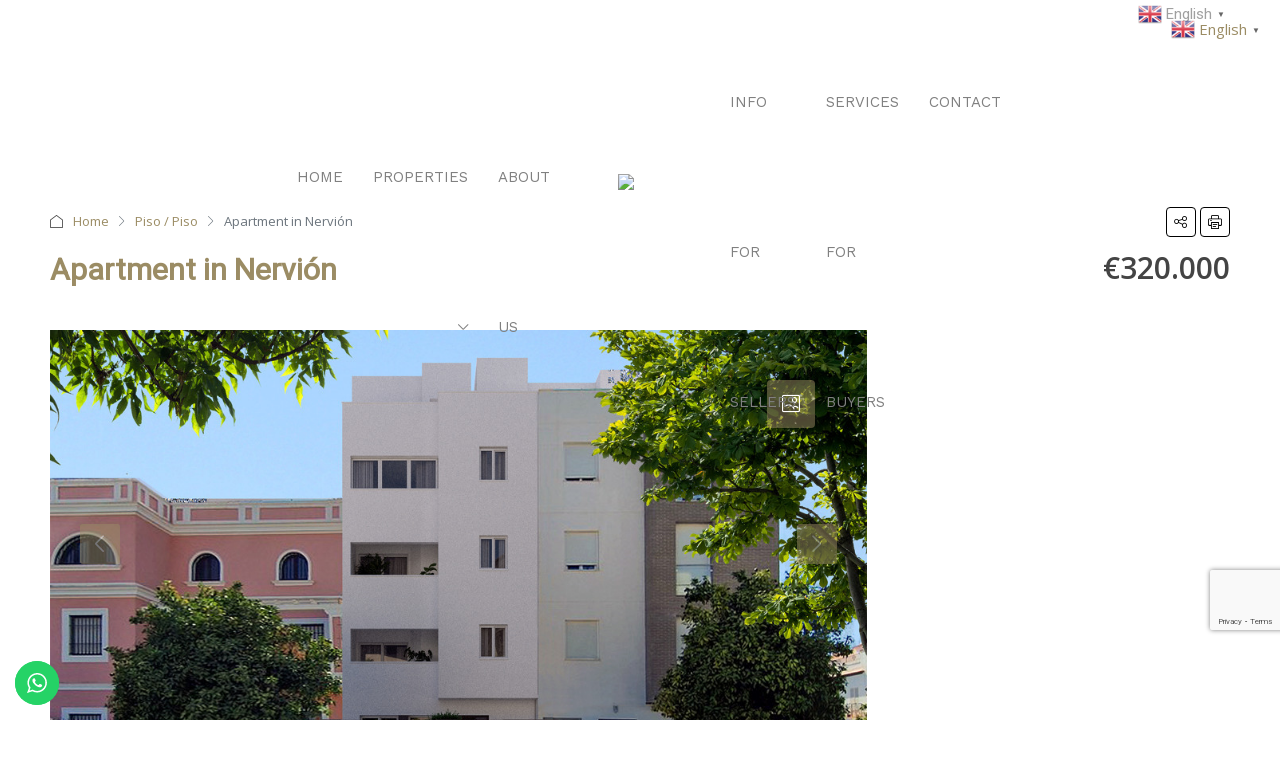

--- FILE ---
content_type: text/html; charset=UTF-8
request_url: https://ibinternational.es/property/apartment-in-nervion/
body_size: 27792
content:
<!doctype html>
<html lang="en-US">
<head>
	<!-- Google Tag Manager -->
<script>(function(w,d,s,l,i){w[l]=w[l]||[];w[l].push({'gtm.start':
new Date().getTime(),event:'gtm.js'});var f=d.getElementsByTagName(s)[0],
j=d.createElement(s),dl=l!='dataLayer'?'&l='+l:'';j.async=true;j.src=
'https://www.googletagmanager.com/gtm.js?id='+i+dl;f.parentNode.insertBefore(j,f);
})(window,document,'script','dataLayer','GTM-5VTZZK9F');</script>
<!-- End Google Tag Manager -->
	<meta charset="UTF-8" />
	<meta name="viewport" content="width=device-width, initial-scale=1.0" />
	<link rel="profile" href="https://gmpg.org/xfn/11" />
    <meta name="format-detection" content="telephone=no">
	<meta name='robots' content='index, follow, max-image-preview:large, max-snippet:-1, max-video-preview:-1' />

            <script data-no-defer="1" data-ezscrex="false" data-cfasync="false" data-pagespeed-no-defer data-cookieconsent="ignore">
                var ctPublicFunctions = {"_ajax_nonce":"7d4d014f22","_rest_nonce":"08789da674","_ajax_url":"\/wp-admin\/admin-ajax.php","_rest_url":"https:\/\/ibinternational.es\/wp-json\/","data__cookies_type":"none","data__ajax_type":"rest","text__wait_for_decoding":"Decoding the contact data, let us a few seconds to finish. Anti-Spam by CleanTalk","cookiePrefix":"","wprocket_detected":false}
            </script>
        
            <script data-no-defer="1" data-ezscrex="false" data-cfasync="false" data-pagespeed-no-defer data-cookieconsent="ignore">
                var ctPublic = {"_ajax_nonce":"7d4d014f22","settings__forms__check_internal":"0","settings__forms__check_external":"0","settings__forms__search_test":"1","blog_home":"https:\/\/ibinternational.es\/","pixel__setting":"3","pixel__enabled":true,"pixel__url":"https:\/\/moderate3-v4.cleantalk.org\/pixel\/3041ddfe8f1f5a93c6c2f2c1e9a4fa78.gif","data__email_check_before_post":"1","data__cookies_type":"none","data__key_is_ok":true,"data__visible_fields_required":true,"data__to_local_storage":{"apbct_cookies_test":"%7B%22cookies_names%22%3A%5B%22apbct_timestamp%22%2C%22apbct_site_landing_ts%22%5D%2C%22check_value%22%3A%2208c53203a532df0a241c4ff4d1ee4b9b%22%7D","apbct_site_landing_ts":"1769011207","apbct_timestamp":"1769011207","apbct_urls":"{\"ibinternational.es\/property\/apartment-in-nervion\/\":[1769011207]}"},"wl_brandname":"Anti-Spam by CleanTalk","wl_brandname_short":"CleanTalk","ct_checkjs_key":"a844f689df5a8bd2463660c6fc7379bbeb10338850b80f1d4ea6422bd56e7b57","emailEncoderPassKey":"187ef7420ad30a25c6fc96dbac7c3583"}
            </script>
        
	<!-- This site is optimized with the Yoast SEO plugin v21.8.1 - https://yoast.com/wordpress/plugins/seo/ -->
	<title>Apartment in Nervión</title>
	<meta name="description" content="SEVILLA | SEVILLA | Piso / Piso | 320000 € | 100,79 m² | Bathrooms: 2 | Bedrooms: 3" />
	<link rel="canonical" href="https://ibinternational.es/property/apartment-in-nervion/" />
	<meta property="og:locale" content="en_US" />
	<meta property="og:type" content="article" />
	<meta property="og:title" content="Apartment in Nervión" />
	<meta property="og:description" content="SEVILLA | SEVILLA | Piso / Piso | 320000 € | 100,79 m² | Bathrooms: 2 | Bedrooms: 3" />
	<meta property="og:url" content="https://ibinternational.es/property/apartment-in-nervion/" />
	<meta property="og:site_name" content="IB International Real Estate" />
	<meta property="article:publisher" content="https://www.facebook.com/IBInternationalRealEstate/" />
	<meta property="og:image" content="https://ibinternational.es/wp-content/uploads/2022/12/Apartment-in-Nervion.jpg" />
	<meta property="og:image:width" content="1024" />
	<meta property="og:image:height" content="576" />
	<meta property="og:image:type" content="image/jpeg" />
	<meta name="twitter:card" content="summary_large_image" />
	<meta name="twitter:label1" content="Est. reading time" />
	<meta name="twitter:data1" content="1 minute" />
	<script type="application/ld+json" class="yoast-schema-graph">{"@context":"https://schema.org","@graph":[{"@type":"WebPage","@id":"https://ibinternational.es/property/apartment-in-nervion/","url":"https://ibinternational.es/property/apartment-in-nervion/","name":"Apartment in Nervión","isPartOf":{"@id":"https://ibinternational.es/#website"},"primaryImageOfPage":{"@id":"https://ibinternational.es/property/apartment-in-nervion/#primaryimage"},"image":{"@id":"https://ibinternational.es/property/apartment-in-nervion/#primaryimage"},"thumbnailUrl":"https://ibinternational.es/wp-content/uploads/2022/12/Apartment-in-Nervion.jpg","datePublished":"2024-03-22T20:40:33+00:00","dateModified":"2024-03-22T20:40:33+00:00","description":"SEVILLA | SEVILLA | Piso / Piso | 320000 € | 100,79 m² | Bathrooms: 2 | Bedrooms: 3","breadcrumb":{"@id":"https://ibinternational.es/property/apartment-in-nervion/#breadcrumb"},"inLanguage":"en-US","potentialAction":[{"@type":"ReadAction","target":["https://ibinternational.es/property/apartment-in-nervion/"]}]},{"@type":"ImageObject","inLanguage":"en-US","@id":"https://ibinternational.es/property/apartment-in-nervion/#primaryimage","url":"https://ibinternational.es/wp-content/uploads/2022/12/Apartment-in-Nervion.jpg","contentUrl":"https://ibinternational.es/wp-content/uploads/2022/12/Apartment-in-Nervion.jpg","width":1024,"height":576,"caption":"Apartment in Nervión"},{"@type":"BreadcrumbList","@id":"https://ibinternational.es/property/apartment-in-nervion/#breadcrumb","itemListElement":[{"@type":"ListItem","position":1,"name":"Home","item":"https://ibinternational.es/"},{"@type":"ListItem","position":2,"name":"Properties","item":"https://ibinternational.es/property/"},{"@type":"ListItem","position":3,"name":"Apartment in Nervión"}]},{"@type":"WebSite","@id":"https://ibinternational.es/#website","url":"https://ibinternational.es/","name":"IB International Real Estate","description":"","publisher":{"@id":"https://ibinternational.es/#organization"},"potentialAction":[{"@type":"SearchAction","target":{"@type":"EntryPoint","urlTemplate":"https://ibinternational.es/?s={search_term_string}"},"query-input":"required name=search_term_string"}],"inLanguage":"en-US"},{"@type":"Organization","@id":"https://ibinternational.es/#organization","name":"IB International Real Esate","url":"https://ibinternational.es/","logo":{"@type":"ImageObject","inLanguage":"en-US","@id":"https://ibinternational.es/#/schema/logo/image/","url":"https://ibinternational.es/wp-content/uploads/2021/10/Logo-IBInternational-grey-180.png","contentUrl":"https://ibinternational.es/wp-content/uploads/2021/10/Logo-IBInternational-grey-180.png","width":180,"height":180,"caption":"IB International Real Esate"},"image":{"@id":"https://ibinternational.es/#/schema/logo/image/"},"sameAs":["https://www.facebook.com/IBInternationalRealEstate/","https://www.linkedin.com/company/ib-international-real-estate/"]}]}</script>
	<!-- / Yoast SEO plugin. -->


<link rel='dns-prefetch' href='//moderate.cleantalk.org' />
<link rel='dns-prefetch' href='//www.google.com' />
<link rel='dns-prefetch' href='//maps.google.com' />
<link rel='dns-prefetch' href='//fonts.googleapis.com' />
<link rel='preconnect' href='https://fonts.gstatic.com' crossorigin />
<link rel="alternate" type="application/rss+xml" title="IB International Real Estate &raquo; Feed" href="https://ibinternational.es/feed/" />
<script type="text/javascript">
window._wpemojiSettings = {"baseUrl":"https:\/\/s.w.org\/images\/core\/emoji\/14.0.0\/72x72\/","ext":".png","svgUrl":"https:\/\/s.w.org\/images\/core\/emoji\/14.0.0\/svg\/","svgExt":".svg","source":{"concatemoji":"https:\/\/ibinternational.es\/wp-includes\/js\/wp-emoji-release.min.js"}};
/*! This file is auto-generated */
!function(e,a,t){var n,r,o,i=a.createElement("canvas"),p=i.getContext&&i.getContext("2d");function s(e,t){p.clearRect(0,0,i.width,i.height),p.fillText(e,0,0);e=i.toDataURL();return p.clearRect(0,0,i.width,i.height),p.fillText(t,0,0),e===i.toDataURL()}function c(e){var t=a.createElement("script");t.src=e,t.defer=t.type="text/javascript",a.getElementsByTagName("head")[0].appendChild(t)}for(o=Array("flag","emoji"),t.supports={everything:!0,everythingExceptFlag:!0},r=0;r<o.length;r++)t.supports[o[r]]=function(e){if(p&&p.fillText)switch(p.textBaseline="top",p.font="600 32px Arial",e){case"flag":return s("\ud83c\udff3\ufe0f\u200d\u26a7\ufe0f","\ud83c\udff3\ufe0f\u200b\u26a7\ufe0f")?!1:!s("\ud83c\uddfa\ud83c\uddf3","\ud83c\uddfa\u200b\ud83c\uddf3")&&!s("\ud83c\udff4\udb40\udc67\udb40\udc62\udb40\udc65\udb40\udc6e\udb40\udc67\udb40\udc7f","\ud83c\udff4\u200b\udb40\udc67\u200b\udb40\udc62\u200b\udb40\udc65\u200b\udb40\udc6e\u200b\udb40\udc67\u200b\udb40\udc7f");case"emoji":return!s("\ud83e\udef1\ud83c\udffb\u200d\ud83e\udef2\ud83c\udfff","\ud83e\udef1\ud83c\udffb\u200b\ud83e\udef2\ud83c\udfff")}return!1}(o[r]),t.supports.everything=t.supports.everything&&t.supports[o[r]],"flag"!==o[r]&&(t.supports.everythingExceptFlag=t.supports.everythingExceptFlag&&t.supports[o[r]]);t.supports.everythingExceptFlag=t.supports.everythingExceptFlag&&!t.supports.flag,t.DOMReady=!1,t.readyCallback=function(){t.DOMReady=!0},t.supports.everything||(n=function(){t.readyCallback()},a.addEventListener?(a.addEventListener("DOMContentLoaded",n,!1),e.addEventListener("load",n,!1)):(e.attachEvent("onload",n),a.attachEvent("onreadystatechange",function(){"complete"===a.readyState&&t.readyCallback()})),(e=t.source||{}).concatemoji?c(e.concatemoji):e.wpemoji&&e.twemoji&&(c(e.twemoji),c(e.wpemoji)))}(window,document,window._wpemojiSettings);
</script>
<style type="text/css">
img.wp-smiley,
img.emoji {
	display: inline !important;
	border: none !important;
	box-shadow: none !important;
	height: 1em !important;
	width: 1em !important;
	margin: 0 0.07em !important;
	vertical-align: -0.1em !important;
	background: none !important;
	padding: 0 !important;
}
</style>
	<link rel='stylesheet' id='ht_ctc_main_css-css' href='https://ibinternational.es/wp-content/plugins/click-to-chat-for-whatsapp/new/inc/assets/css/main.css' type='text/css' media='all' />
<link rel='stylesheet' id='ct_public_css-css' href='https://ibinternational.es/wp-content/plugins/cleantalk-spam-protect/css/cleantalk-public.min.css' type='text/css' media='all' />
<link rel='stylesheet' id='ppress-frontend-css' href='https://ibinternational.es/wp-content/plugins/wp-user-avatar/assets/css/frontend.min.css' type='text/css' media='all' />
<link rel='stylesheet' id='ppress-flatpickr-css' href='https://ibinternational.es/wp-content/plugins/wp-user-avatar/assets/flatpickr/flatpickr.min.css' type='text/css' media='all' />
<link rel='stylesheet' id='ppress-select2-css' href='https://ibinternational.es/wp-content/plugins/wp-user-avatar/assets/select2/select2.min.css' type='text/css' media='all' />
<link rel='stylesheet' id='bootstrap-css' href='https://ibinternational.es/wp-content/themes/houzez/css/bootstrap.min.css' type='text/css' media='all' />
<link rel='stylesheet' id='bootstrap-select-css' href='https://ibinternational.es/wp-content/themes/houzez/css/bootstrap-select.min.css' type='text/css' media='all' />
<link rel='stylesheet' id='font-awesome-5-all-css' href='https://ibinternational.es/wp-content/plugins/elementor/assets/lib/font-awesome/css/all.min.css' type='text/css' media='all' />
<link rel='stylesheet' id='houzez-icons-css' href='https://ibinternational.es/wp-content/themes/houzez/css/icons.min.css' type='text/css' media='all' />
<link rel='stylesheet' id='lightslider-css' href='https://ibinternational.es/wp-content/themes/houzez/css/lightslider.css' type='text/css' media='all' />
<link rel='stylesheet' id='slick-min-css' href='https://ibinternational.es/wp-content/themes/houzez/css/slick-min.css' type='text/css' media='all' />
<link rel='stylesheet' id='slick-theme-min-css' href='https://ibinternational.es/wp-content/themes/houzez/css/slick-theme-min.css' type='text/css' media='all' />
<link rel='stylesheet' id='jquery-ui-css' href='https://ibinternational.es/wp-content/themes/houzez/css/jquery-ui.min.css' type='text/css' media='all' />
<link rel='stylesheet' id='bootstrap-datepicker-css' href='https://ibinternational.es/wp-content/themes/houzez/css/bootstrap-datepicker.min.css' type='text/css' media='all' />
<link rel='stylesheet' id='houzez-main-css' href='https://ibinternational.es/wp-content/themes/houzez/css/main.min.css' type='text/css' media='all' />
<link rel='stylesheet' id='houzez-styling-options-css' href='https://ibinternational.es/wp-content/themes/houzez/css/styling-options.min.css' type='text/css' media='all' />
<link rel='stylesheet' id='photoswipe-css' href='https://ibinternational.es/wp-content/themes/houzez/css/photoswipe.css' type='text/css' media='all' />
<link rel='stylesheet' id='photoswipe-default-skin-css' href='https://ibinternational.es/wp-content/themes/houzez/css/default-skin/default-skin.css' type='text/css' media='all' />
<link rel='stylesheet' id='houzez-style-css' href='https://ibinternational.es/wp-content/themes/houzez-child/style.css' type='text/css' media='all' />
<style id='houzez-style-inline-css' type='text/css'>

        @media (min-width: 1200px) {
          .container {
              max-width: 1210px;
          }
        }
        body {
            font-family: Open Sans;
            font-size: 14px;
            font-weight: 400;
            line-height: 25px;
            text-transform: none;
        }
        .main-nav,
        .dropdown-menu,
        .login-register,
        .btn.btn-create-listing,
        .logged-in-nav,
        .btn-phone-number {
          font-family: Work Sans;
          font-size: 15px;
          font-weight: 400;
          text-align: ;
          text-transform: none;
        }

        .btn,
        .houzez-search-button,
        .houzez-submit-button,
        .form-control,
        .bootstrap-select .text,
        .sort-by-title,
        .woocommerce ul.products li.product .button {
          font-family: Open Sans;
          font-size: 14px; 
        }
        
        h1, h2, h3, h4, h5, h6, .item-title {
          font-family: Roboto;
          font-weight: ;
          text-transform: inherit;
        }

        .post-content-wrap h1, .post-content-wrap h2, .post-content-wrap h3, .post-content-wrap h4, .post-content-wrap h5, .post-content-wrap h6 {
          font-weight: ;
          text-transform: inherit;
          text-align: inherit; 
        }

        .top-bar-wrap {
            font-family: Roboto;
            font-size: 18px;
            font-weight: ;
            line-height: 25px;
            text-align: ;
            text-transform: none;   
        }
        .footer-wrap {
            font-family: Roboto;
            font-size: 14px;
            font-weight: ;
            line-height: 25px;
            text-align: ;
            text-transform: none;
        }
        
        .header-v1 .header-inner-wrap,
        .header-v1 .navbar-logged-in-wrap {
            line-height: 60px;
            height: 60px; 
        }
        .header-v2 .header-top .navbar {
          height: 110px; 
        }

        .header-v2 .header-bottom .header-inner-wrap,
        .header-v2 .header-bottom .navbar-logged-in-wrap {
          line-height: 54px;
          height: 54px; 
        }

        .header-v3 .header-top .header-inner-wrap,
        .header-v3 .header-top .header-contact-wrap {
          height: 80px;
          line-height: 80px; 
        }
        .header-v3 .header-bottom .header-inner-wrap,
        .header-v3 .header-bottom .navbar-logged-in-wrap {
          line-height: 54px;
          height: 54px; 
        }
        .header-v4 .header-inner-wrap,
        .header-v4 .navbar-logged-in-wrap {
          line-height: 150px;
          height: 150px; 
        }
        .header-v5 .header-top .header-inner-wrap,
        .header-v5 .header-top .navbar-logged-in-wrap {
          line-height: 200px;
          height: 200px; 
        }
        .header-v5 .header-bottom .header-inner-wrap {
          line-height: 54px;
          height: 54px; 
        }
        .header-v6 .header-inner-wrap,
        .header-v6 .navbar-logged-in-wrap {
          height: 150px;
          line-height: 150px; 
        }
        @media (min-width: 1200px) {
            .header-v5 .header-top .container {
                max-width: 1170px;
            }
        }
    
      body,
      .main-wrap,
      .fw-property-documents-wrap h3 span, 
      .fw-property-details-wrap h3 span {
        background-color: #ffffff; 
      }
      .houzez-main-wrap-v2, .main-wrap.agent-detail-page-v2 {
        background-color: #ffffff;
      }

       body,
      .form-control,
      .bootstrap-select .text,
      .item-title a,
      .listing-tabs .nav-tabs .nav-link,
      .item-wrap-v2 .item-amenities li span,
      .item-wrap-v2 .item-amenities li:before,
      .item-parallax-wrap .item-price-wrap,
      .list-view .item-body .item-price-wrap,
      .property-slider-item .item-price-wrap,
      .page-title-wrap .item-price-wrap,
      .agent-information .agent-phone span a,
      .property-overview-wrap ul li strong,
      .mobile-property-title .item-price-wrap .item-price,
      .fw-property-features-left li a,
      .lightbox-content-wrap .item-price-wrap,
      .blog-post-item-v1 .blog-post-title h3 a,
      .blog-post-content-widget h4 a,
      .property-item-widget .right-property-item-widget-wrap .item-price-wrap,
      .login-register-form .modal-header .login-register-tabs .nav-link.active,
      .agent-list-wrap .agent-list-content h2 a,
      .agent-list-wrap .agent-list-contact li a,
      .agent-contacts-wrap li a,
      .menu-edit-property li a,
      .statistic-referrals-list li a,
      .chart-nav .nav-pills .nav-link,
      .dashboard-table-properties td .property-payment-status,
      .dashboard-mobile-edit-menu-wrap .bootstrap-select > .dropdown-toggle.bs-placeholder,
      .payment-method-block .radio-tab .control-text,
      .post-title-wrap h2 a,
      .lead-nav-tab.nav-pills .nav-link,
      .deals-nav-tab.nav-pills .nav-link,
      .btn-light-grey-outlined:hover,
      button:not(.bs-placeholder) .filter-option-inner-inner,
      .fw-property-floor-plans-wrap .floor-plans-tabs a,
      .products > .product > .item-body > a,
      .woocommerce ul.products li.product .price,
      .woocommerce div.product p.price, 
      .woocommerce div.product span.price,
      .woocommerce #reviews #comments ol.commentlist li .meta,
      .woocommerce-MyAccount-navigation ul li a,
      .activitiy-item-close-button a,
      .property-section-wrap li a {
       color: #444444; 
     }


    
      a,
      a:hover,
      a:active,
      a:focus,
      .primary-text,
      .btn-clear,
      .btn-apply,
      .btn-primary-outlined,
      .btn-primary-outlined:before,
      .item-title a:hover,
      .sort-by .bootstrap-select .bs-placeholder,
      .sort-by .bootstrap-select > .btn,
      .sort-by .bootstrap-select > .btn:active,
      .page-link,
      .page-link:hover,
      .accordion-title:before,
      .blog-post-content-widget h4 a:hover,
      .agent-list-wrap .agent-list-content h2 a:hover,
      .agent-list-wrap .agent-list-contact li a:hover,
      .agent-contacts-wrap li a:hover,
      .agent-nav-wrap .nav-pills .nav-link,
      .dashboard-side-menu-wrap .side-menu-dropdown a.active,
      .menu-edit-property li a.active,
      .menu-edit-property li a:hover,
      .dashboard-statistic-block h3 .fa,
      .statistic-referrals-list li a:hover,
      .chart-nav .nav-pills .nav-link.active,
      .board-message-icon-wrap.active,
      .post-title-wrap h2 a:hover,
      .listing-switch-view .switch-btn.active,
      .item-wrap-v6 .item-price-wrap,
      .listing-v6 .list-view .item-body .item-price-wrap,
      .woocommerce nav.woocommerce-pagination ul li a, 
      .woocommerce nav.woocommerce-pagination ul li span,
      .woocommerce-MyAccount-navigation ul li a:hover,
      .property-schedule-tour-form-wrap .control input:checked ~ .control__indicator,
      .property-schedule-tour-form-wrap .control:hover,
      .property-walkscore-wrap-v2 .score-details .houzez-icon,
      .login-register .btn-icon-login-register + .dropdown-menu a,
      .activitiy-item-close-button a:hover,
      .property-section-wrap li a:hover,
      .agent-detail-page-v2 .agent-nav-wrap .nav-link.active,
      .property-lightbox-v2-sections-navigation .slick-prev, 
      .property-lightbox-v2-sections-navigation .slick-next,
      .property-lightbox-v2-sections-navigation .slick-slide.current-section,
      .property-lightbox-v2-sections-navigation .nav-link.active,
      .agent-detail-page-v2 .listing-tabs .nav-link.active {
        color: #9b8c64; 
      }
      
      .agent-list-position a {
        color: #9b8c64; 
      }

      .control input:checked ~ .control__indicator,
      .top-banner-wrap .nav-pills .nav-link,
      .btn-primary-outlined:hover,
      .page-item.active .page-link,
      .slick-prev:hover,
      .slick-prev:focus,
      .slick-next:hover,
      .slick-next:focus,
      .mobile-property-tools .nav-pills .nav-link.active,
      .login-register-form .modal-header,
      .agent-nav-wrap .nav-pills .nav-link.active,
      .board-message-icon-wrap .notification-circle,
      .primary-label,
      .fc-event, .fc-event-dot,
      .compare-table .table-hover > tbody > tr:hover,
      .post-tag,
      .datepicker table tr td.active.active,
      .datepicker table tr td.active.disabled,
      .datepicker table tr td.active.disabled.active,
      .datepicker table tr td.active.disabled.disabled,
      .datepicker table tr td.active.disabled:active,
      .datepicker table tr td.active.disabled:hover,
      .datepicker table tr td.active.disabled:hover.active,
      .datepicker table tr td.active.disabled:hover.disabled,
      .datepicker table tr td.active.disabled:hover:active,
      .datepicker table tr td.active.disabled:hover:hover,
      .datepicker table tr td.active.disabled:hover[disabled],
      .datepicker table tr td.active.disabled[disabled],
      .datepicker table tr td.active:active,
      .datepicker table tr td.active:hover,
      .datepicker table tr td.active:hover.active,
      .datepicker table tr td.active:hover.disabled,
      .datepicker table tr td.active:hover:active,
      .datepicker table tr td.active:hover:hover,
      .datepicker table tr td.active:hover[disabled],
      .datepicker table tr td.active[disabled],
      .ui-slider-horizontal .ui-slider-range,
      .btn-bubble {
        background-color: #9b8c64; 
      }

      .control input:checked ~ .control__indicator,
      .btn-primary-outlined,
      .page-item.active .page-link,
      .mobile-property-tools .nav-pills .nav-link.active,
      .agent-nav-wrap .nav-pills .nav-link,
      .agent-nav-wrap .nav-pills .nav-link.active,
      .chart-nav .nav-pills .nav-link.active,
      .dashaboard-snake-nav .step-block.active,
      .fc-event,
      .fc-event-dot,
      .property-schedule-tour-form-wrap .control input:checked ~ .control__indicator,
      .agent-detail-page-v2 .agent-nav-wrap .nav-link.active {
        border-color: #9b8c64; 
      }

      .slick-arrow:hover {
        background-color: rgba(155,140,100,0.5); 
      }

      .slick-arrow {
        background-color: #9b8c64; 
      }

      .property-banner .nav-pills .nav-link.active {
        background-color: rgba(155,140,100,0.5) !important; 
      }

      .property-navigation-wrap a.active {
        color: #9b8c64;
        -webkit-box-shadow: inset 0 -3px #9b8c64;
        box-shadow: inset 0 -3px #9b8c64; 
      }

      .btn-primary,
      .fc-button-primary,
      .woocommerce nav.woocommerce-pagination ul li a:focus, 
      .woocommerce nav.woocommerce-pagination ul li a:hover, 
      .woocommerce nav.woocommerce-pagination ul li span.current {
        color: #fff;
        background-color: #9b8c64;
        border-color: #9b8c64; 
      }
      .btn-primary:focus, .btn-primary:focus:active,
      .fc-button-primary:focus,
      .fc-button-primary:focus:active {
        color: #fff;
        background-color: #9b8c64;
        border-color: #9b8c64; 
      }
      .btn-primary:hover,
      .fc-button-primary:hover {
        color: #fff;
        background-color: #9b8c64;
        border-color: #9b8c64; 
      }
      .btn-primary:active, 
      .btn-primary:not(:disabled):not(:disabled):active,
      .fc-button-primary:active,
      .fc-button-primary:not(:disabled):not(:disabled):active {
        color: #fff;
        background-color: #9b8c64;
        border-color: #9b8c64; 
      }

      .btn-secondary,
      .woocommerce span.onsale,
      .woocommerce ul.products li.product .button,
      .woocommerce #respond input#submit.alt, 
      .woocommerce a.button.alt, 
      .woocommerce button.button.alt, 
      .woocommerce input.button.alt,
      .woocommerce #review_form #respond .form-submit input,
      .woocommerce #respond input#submit, 
      .woocommerce a.button, 
      .woocommerce button.button, 
      .woocommerce input.button {
        color: #fff;
        background-color: #9b8c64;
        border-color: #9b8c64; 
      }
      .woocommerce ul.products li.product .button:focus,
      .woocommerce ul.products li.product .button:active,
      .woocommerce #respond input#submit.alt:focus, 
      .woocommerce a.button.alt:focus, 
      .woocommerce button.button.alt:focus, 
      .woocommerce input.button.alt:focus,
      .woocommerce #respond input#submit.alt:active, 
      .woocommerce a.button.alt:active, 
      .woocommerce button.button.alt:active, 
      .woocommerce input.button.alt:active,
      .woocommerce #review_form #respond .form-submit input:focus,
      .woocommerce #review_form #respond .form-submit input:active,
      .woocommerce #respond input#submit:active, 
      .woocommerce a.button:active, 
      .woocommerce button.button:active, 
      .woocommerce input.button:active,
      .woocommerce #respond input#submit:focus, 
      .woocommerce a.button:focus, 
      .woocommerce button.button:focus, 
      .woocommerce input.button:focus {
        color: #fff;
        background-color: #9b8c64;
        border-color: #9b8c64; 
      }
      .btn-secondary:hover,
      .woocommerce ul.products li.product .button:hover,
      .woocommerce #respond input#submit.alt:hover, 
      .woocommerce a.button.alt:hover, 
      .woocommerce button.button.alt:hover, 
      .woocommerce input.button.alt:hover,
      .woocommerce #review_form #respond .form-submit input:hover,
      .woocommerce #respond input#submit:hover, 
      .woocommerce a.button:hover, 
      .woocommerce button.button:hover, 
      .woocommerce input.button:hover {
        color: #fff;
        background-color: #9b8c64;
        border-color: #9b8c64; 
      }
      .btn-secondary:active, 
      .btn-secondary:not(:disabled):not(:disabled):active {
        color: #fff;
        background-color: #9b8c64;
        border-color: #9b8c64; 
      }

      .btn-primary-outlined {
        color: #9b8c64;
        background-color: transparent;
        border-color: #9b8c64; 
      }
      .btn-primary-outlined:focus, .btn-primary-outlined:focus:active {
        color: #9b8c64;
        background-color: transparent;
        border-color: #9b8c64; 
      }
      .btn-primary-outlined:hover {
        color: #fff;
        background-color: #9b8c64;
        border-color: #9b8c64; 
      }
      .btn-primary-outlined:active, .btn-primary-outlined:not(:disabled):not(:disabled):active {
        color: #9b8c64;
        background-color: rgba(26, 26, 26, 0);
        border-color: #9b8c64; 
      }

      .btn-secondary-outlined {
        color: #9b8c64;
        background-color: transparent;
        border-color: #9b8c64; 
      }
      .btn-secondary-outlined:focus, .btn-secondary-outlined:focus:active {
        color: #9b8c64;
        background-color: transparent;
        border-color: #9b8c64; 
      }
      .btn-secondary-outlined:hover {
        color: #fff;
        background-color: #9b8c64;
        border-color: #9b8c64; 
      }
      .btn-secondary-outlined:active, .btn-secondary-outlined:not(:disabled):not(:disabled):active {
        color: #9b8c64;
        background-color: rgba(26, 26, 26, 0);
        border-color: #9b8c64; 
      }

      .btn-call {
        color: #9b8c64;
        background-color: transparent;
        border-color: #9b8c64; 
      }
      .btn-call:focus, .btn-call:focus:active {
        color: #9b8c64;
        background-color: transparent;
        border-color: #9b8c64; 
      }
      .btn-call:hover {
        color: #9b8c64;
        background-color: rgba(26, 26, 26, 0);
        border-color: #9b8c64; 
      }
      .btn-call:active, .btn-call:not(:disabled):not(:disabled):active {
        color: #9b8c64;
        background-color: rgba(26, 26, 26, 0);
        border-color: #9b8c64; 
      }
      .icon-delete .btn-loader:after{
          border-color: #9b8c64 transparent #9b8c64 transparent
      }
    
      .header-v1 {
        background-color: #004274;
        border-bottom: 1px solid #004274; 
      }

      .header-v1 a.nav-link {
        color: #FFFFFF; 
      }

      .header-v1 a.nav-link:hover,
      .header-v1 a.nav-link:active {
        color: #00aeff;
        background-color: rgba(0, 174, 255, 0.1); 
      }
      .header-desktop .main-nav .nav-link {
          letter-spacing: 0.0px;
      }
    
      .header-v2 .header-top,
      .header-v5 .header-top,
      .header-v2 .header-contact-wrap {
        background-color: #ffffff; 
      }

      .header-v2 .header-bottom, 
      .header-v5 .header-bottom {
        background-color: #004274;
      }

      .header-v2 .header-contact-wrap .header-contact-right, .header-v2 .header-contact-wrap .header-contact-right a, .header-contact-right a:hover, header-contact-right a:active {
        color: #004274; 
      }

      .header-v2 .header-contact-left {
        color: #004274; 
      }

      .header-v2 .header-bottom,
      .header-v2 .navbar-nav > li,
      .header-v2 .navbar-nav > li:first-of-type,
      .header-v5 .header-bottom,
      .header-v5 .navbar-nav > li,
      .header-v5 .navbar-nav > li:first-of-type {
        border-color: rgba(0, 174, 255, 0.2);
      }

      .header-v2 a.nav-link,
      .header-v5 a.nav-link {
        color: #ffffff; 
      }

      .header-v2 a.nav-link:hover,
      .header-v2 a.nav-link:active,
      .header-v5 a.nav-link:hover,
      .header-v5 a.nav-link:active {
        color: #00aeff;
        background-color: rgba(0, 174, 255, 0.1); 
      }

      .header-v2 .header-contact-right a:hover, 
      .header-v2 .header-contact-right a:active,
      .header-v3 .header-contact-right a:hover, 
      .header-v3 .header-contact-right a:active {
        background-color: transparent;
      }

      .header-v2 .header-social-icons a,
      .header-v5 .header-social-icons a {
        color: #004274; 
      }
    
      .header-v3 .header-top {
        background-color: #004274; 
      }

      .header-v3 .header-bottom {
        background-color: #004274; 
      }

      .header-v3 .header-contact,
      .header-v3-mobile {
        background-color: #00aeff;
        color: #ffffff; 
      }

      .header-v3 .header-bottom,
      .header-v3 .login-register,
      .header-v3 .navbar-nav > li,
      .header-v3 .navbar-nav > li:first-of-type {
        border-color: rgba(0, 174, 239, 0.2); 
      }

      .header-v3 a.nav-link, 
      .header-v3 .header-contact-right a:hover, .header-v3 .header-contact-right a:active {
        color: #FFFFFF; 
      }

      .header-v3 a.nav-link:hover,
      .header-v3 a.nav-link:active {
        color: #00aeff;
        background-color: rgba(0, 174, 255, 0.1); 
      }

      .header-v3 .header-social-icons a {
        color: #004274; 
      }
    
      .header-v4 {
        background-color: #ffffff; 
      }

      .header-v4 a.nav-link {
        color: #9b8c64; 
      }

      .header-v4 a.nav-link:hover,
      .header-v4 a.nav-link:active {
        color: #353535;
        background-color: rgba(255,255,255,1); 
      }
    
      .header-v6 .header-top {
        background-color: #ffffff; 
      }

      .header-v6 a.nav-link {
        color: #808080; 
      }

      .header-v6 a.nav-link:hover,
      .header-v6 a.nav-link:active {
        color: #333333;
        background-color: rgba(255,255,255,1); 
      }

      .header-v6 .header-social-icons a {
        color: #9b8c64; 
      }
    
      .header-mobile {
        background-color: #ffffff; 
      }
      .header-mobile .toggle-button-left,
      .header-mobile .toggle-button-right {
        color: #9b8c64; 
      }

      .nav-mobile .logged-in-nav a,
      .nav-mobile .main-nav,
      .nav-mobile .navi-login-register {
        background-color: #ffffff; 
      }

      .nav-mobile .logged-in-nav a,
      .nav-mobile .main-nav .nav-item .nav-item a,
      .nav-mobile .main-nav .nav-item a,
      .navi-login-register .main-nav .nav-item a {
        color: #808080;
        border-bottom: 1px solid #dce0e0;
        background-color: #ffffff;
      }

      .nav-mobile .btn-create-listing,
      .navi-login-register .btn-create-listing {
        color: #fff;
        border: 1px solid #9b8c64;
        background-color: #9b8c64; 
      }

      .nav-mobile .btn-create-listing:hover, .nav-mobile .btn-create-listing:active,
      .navi-login-register .btn-create-listing:hover,
      .navi-login-register .btn-create-listing:active {
        color: #fff;
        border: 1px solid #9b8c64;
        background-color: rgba(0, 174, 255, 0.65); 
      }
    
      .header-transparent-wrap .header-v4 {
        background-color: transparent;
        border-bottom: 1px solid rgba(255, 255, 255, 0.3); 
      }

      .header-transparent-wrap .header-v4 a {
        color: #ffffff; 
      }

      .header-transparent-wrap .header-v4 a:hover,
      .header-transparent-wrap .header-v4 a:active {
        color: #00aeef;
        background-color: rgba(255, 255, 255, 0.1); 
      }
    
      .main-nav .navbar-nav .nav-item .dropdown-menu,
      .login-register .login-register-nav li .dropdown-menu {
        background-color: rgba(255, 255, 255, 0.95); 
      }

      .login-register .login-register-nav li .dropdown-menu:before {
          border-left-color: rgba(255, 255, 255, 0.95);
          border-top-color: rgba(255, 255, 255, 0.95);
      }

      .main-nav .navbar-nav .nav-item .nav-item a,
      .login-register .login-register-nav li .dropdown-menu .nav-item a {
        color: #808080;
        border-bottom: 1px solid #dce0e0; 
      }

      .main-nav .navbar-nav .nav-item .nav-item a:hover,
      .main-nav .navbar-nav .nav-item .nav-item a:active,
      .login-register .login-register-nav li .dropdown-menu .nav-item a:hover {
        color: #333333; 
      }
      .main-nav .navbar-nav .nav-item .nav-item a:hover,
      .main-nav .navbar-nav .nav-item .nav-item a:active,
      .login-register .login-register-nav li .dropdown-menu .nav-item a:hover {
          background-color: rgba(0, 174, 255, 0.1);
      }
    
      .header-main-wrap .btn-create-listing {
        color: #ffffff;
        border: 1px solid #00aeff;
        background-color: #00aeff; 
      }

      .header-main-wrap .btn-create-listing:hover,
      .header-main-wrap .btn-create-listing:active {
        color: rgba(255, 255, 255, 0.99);
        border: 1px solid #00aeff;
        background-color: rgba(0, 174, 255, 0.65); 
      }
    
      .header-transparent-wrap .header-v4 .btn-create-listing {
        color: #ffffff;
        border: 1px solid #ffffff;
        background-color: rgba(255, 255, 255, 0.2); 
      }

      .header-transparent-wrap .header-v4 .btn-create-listing:hover,
      .header-transparent-wrap .header-v4 .btn-create-listing:active {
        color: rgba(255,255,255,1);
        border: 1px solid #00AEEF;
        background-color: rgba(0, 174, 255, 0.65); 
      }
    
      .header-transparent-wrap .logged-in-nav a,
      .logged-in-nav a {
        color: #9b8c64;
        border-color: #dce0e0;
        background-color: #FFFFFF; 
      }

      .header-transparent-wrap .logged-in-nav a:hover,
      .header-transparent-wrap .logged-in-nav a:active,
      .logged-in-nav a:hover,
      .logged-in-nav a:active {
        color: #353535;
        background-color: rgba(255,255,255,1);
        border-color: #dce0e0; 
      }
    
      .form-control::-webkit-input-placeholder,
      .search-banner-wrap ::-webkit-input-placeholder,
      .advanced-search ::-webkit-input-placeholder,
      .advanced-search-banner-wrap ::-webkit-input-placeholder,
      .overlay-search-advanced-module ::-webkit-input-placeholder {
        color: #a1a7a8; 
      }
      .bootstrap-select > .dropdown-toggle.bs-placeholder, 
      .bootstrap-select > .dropdown-toggle.bs-placeholder:active, 
      .bootstrap-select > .dropdown-toggle.bs-placeholder:focus, 
      .bootstrap-select > .dropdown-toggle.bs-placeholder:hover {
        color: #a1a7a8; 
      }
      .form-control::placeholder,
      .search-banner-wrap ::-webkit-input-placeholder,
      .advanced-search ::-webkit-input-placeholder,
      .advanced-search-banner-wrap ::-webkit-input-placeholder,
      .overlay-search-advanced-module ::-webkit-input-placeholder {
        color: #a1a7a8; 
      }

      .search-banner-wrap ::-moz-placeholder,
      .advanced-search ::-moz-placeholder,
      .advanced-search-banner-wrap ::-moz-placeholder,
      .overlay-search-advanced-module ::-moz-placeholder {
        color: #a1a7a8; 
      }

      .search-banner-wrap :-ms-input-placeholder,
      .advanced-search :-ms-input-placeholder,
      .advanced-search-banner-wrap ::-ms-input-placeholder,
      .overlay-search-advanced-module ::-ms-input-placeholder {
        color: #a1a7a8; 
      }

      .search-banner-wrap :-moz-placeholder,
      .advanced-search :-moz-placeholder,
      .advanced-search-banner-wrap :-moz-placeholder,
      .overlay-search-advanced-module :-moz-placeholder {
        color: #a1a7a8; 
      }

      .advanced-search .form-control,
      .advanced-search .bootstrap-select > .btn,
      .location-trigger,
      .vertical-search-wrap .form-control,
      .vertical-search-wrap .bootstrap-select > .btn,
      .step-search-wrap .form-control,
      .step-search-wrap .bootstrap-select > .btn,
      .advanced-search-banner-wrap .form-control,
      .advanced-search-banner-wrap .bootstrap-select > .btn,
      .search-banner-wrap .form-control,
      .search-banner-wrap .bootstrap-select > .btn,
      .overlay-search-advanced-module .form-control,
      .overlay-search-advanced-module .bootstrap-select > .btn,
      .advanced-search-v2 .advanced-search-btn,
      .advanced-search-v2 .advanced-search-btn:hover {
        border-color: #dce0e0; 
      }

      .advanced-search-nav,
      .search-expandable,
      .overlay-search-advanced-module {
        background-color: #FFFFFF; 
      }
      .btn-search {
        color: #62593f;
        background-color: #9b8c64;
        border-color: #9b8c64;
      }
      .btn-search:hover, .btn-search:active  {
        color: #62593f;
        background-color: #d1bd87;
        border-color: #d1bd87;
      }
      .advanced-search-btn {
        color: #62593f;
        background-color: #ffffff;
        border-color: #9b8c64; 
      }
      .advanced-search-btn:hover, .advanced-search-btn:active {
        color: #62593f;
        background-color: #ffffff;
        border-color: #d1bd87; 
      }
      .advanced-search-btn:focus {
        color: #62593f;
        background-color: #ffffff;
        border-color: #9b8c64; 
      }
      .search-expandable-label {
        color: #9b8c64;
        background-color: #ffffff;
      }
      .advanced-search-nav {
        padding-top: 10px;
        padding-bottom: 10px;
      }
      .features-list-wrap .control--checkbox,
      .features-list-wrap .control--radio,
      .range-text, 
      .features-list-wrap .control--checkbox, 
      .features-list-wrap .btn-features-list, 
      .overlay-search-advanced-module .search-title, 
      .overlay-search-advanced-module .overlay-search-module-close {
          color: #FFFFFF;
      }
      .advanced-search-half-map {
        background-color: #FFFFFF; 
      }
      .advanced-search-half-map .range-text, 
      .advanced-search-half-map .features-list-wrap .control--checkbox, 
      .advanced-search-half-map .features-list-wrap .btn-features-list {
          color: #222222;
      }
    
      .save-search-btn {
          border-color: #9b7200 ;
          background-color: #9b8c64 ;
          color: #ffffff ;
      }
      .save-search-btn:hover,
      .save-search-btn:active {
          border-color: #9b7200;
          background-color: #ffffff ;
          color: #353535 ;
      }
    .label-featured {
      background-color: #9b8c64;
      color: #ffffff; 
    }
    
    .dashboard-side-wrap {
      background-color: #002B4B; 
    }

    .side-menu a {
      color: #839EB2; 
    }

    .side-menu a.active,
    .side-menu .side-menu-parent-selected > a,
    .side-menu-dropdown a,
    .side-menu a:hover {
      color: #ffffff; 
    }
    .dashboard-side-menu-wrap .side-menu-dropdown a.active {
      color: #00aeff
    }
    
      .detail-wrap {
        background-color: rgba(155,140,100,0.3);
        border-color: #353535; 
      }
    .top-bar-wrap,
    .top-bar-wrap .dropdown-menu,
    .switcher-wrap .dropdown-menu {
      background-color: #ffffff;
    }
    .top-bar-wrap a,
    .top-bar-contact,
    .top-bar-slogan,
    .top-bar-wrap .btn,
    .top-bar-wrap .dropdown-menu,
    .switcher-wrap .dropdown-menu,
    .top-bar-wrap .navbar-toggler {
      color: #a0a0a0;
    }
    .top-bar-wrap a:hover,
    .top-bar-wrap a:active,
    .top-bar-wrap .btn:hover,
    .top-bar-wrap .btn:active,
    .top-bar-wrap .dropdown-menu li:hover,
    .top-bar-wrap .dropdown-menu li:active,
    .switcher-wrap .dropdown-menu li:hover,
    .switcher-wrap .dropdown-menu li:active {
      color: rgba(73,73,73,1);
    }
    .class-energy-indicator:nth-child(1) {
        background-color: #33a357;
    }
    .class-energy-indicator:nth-child(2) {
        background-color: #79b752;
    }
    .class-energy-indicator:nth-child(3) {
        background-color: #c3d545;
    }
    .class-energy-indicator:nth-child(4) {
        background-color: #fff12c;
    }
    .class-energy-indicator:nth-child(5) {
        background-color: #edb731;
    }
    .class-energy-indicator:nth-child(6) {
        background-color: #d66f2c;
    }
    .class-energy-indicator:nth-child(7) {
        background-color: #cc232a;
    }
    .class-energy-indicator:nth-child(8) {
        background-color: #cc232a;
    }
    .class-energy-indicator:nth-child(9) {
        background-color: #cc232a;
    }
    .class-energy-indicator:nth-child(10) {
        background-color: #cc232a;
    }
    
      .agent-detail-page-v2 .agent-profile-wrap { background-color:#0e4c7b }
      .agent-detail-page-v2 .agent-list-position a, .agent-detail-page-v2 .agent-profile-header h1, .agent-detail-page-v2 .rating-score-text, .agent-detail-page-v2 .agent-profile-address address, .agent-detail-page-v2 .badge-success { color:#ffffff }

      .agent-detail-page-v2 .all-reviews, .agent-detail-page-v2 .agent-profile-cta a { color:#00aeff }
    
    .footer-top-wrap {
      background-color: #4c4c4c; 
    }

    .footer-bottom-wrap {
      background-color: #969696; 
    }

    .footer-top-wrap,
    .footer-top-wrap a,
    .footer-bottom-wrap,
    .footer-bottom-wrap a,
    .footer-top-wrap .property-item-widget .right-property-item-widget-wrap .item-amenities,
    .footer-top-wrap .property-item-widget .right-property-item-widget-wrap .item-price-wrap,
    .footer-top-wrap .blog-post-content-widget h4 a,
    .footer-top-wrap .blog-post-content-widget,
    .footer-top-wrap .form-tools .control,
    .footer-top-wrap .slick-dots li.slick-active button:before,
    .footer-top-wrap .slick-dots li button::before,
    .footer-top-wrap .widget ul:not(.item-amenities):not(.item-price-wrap):not(.contact-list):not(.dropdown-menu):not(.nav-tabs) li span {
      color: #ffffff; 
    }
    
          .footer-top-wrap a:hover,
          .footer-bottom-wrap a:hover,
          .footer-top-wrap .blog-post-content-widget h4 a:hover {
            color: rgba(155,140,100,1); 
          }
        .houzez-osm-cluster {
            background-image: url(https://ibinternational.es/wp-content/uploads/2023/12/cluster-icon-1.png);
            text-align: center;
            color: #fff;
            width: 48px;
            height: 48px;
            line-height: 48px;
        }
    .footer-top-wrap {padding: 50px 0 0;}
.wpcf7 form.init .wpcf7-response-output {display: none;}
.wpcf7 form.sent .wpcf7-response-output {border-color: #b6b6b6; /* Green */}
.wpcf7 form.failed .wpcf7-response-output,
.wpcf7 form.aborted .wpcf7-response-output {border-color: #b6b6b6; /* Red */}
.wpcf7 form.spam .wpcf7-response-output {border-color: #b6b6b6; /* Orange */}
.wpcf7 form.invalid .wpcf7-response-output,
.wpcf7 form.unaccepted .wpcf7-response-output {border-color: #ffb900; /* Yellow */}
.wpcf7-not-valid-tip {color: #dc3232;font-size: 1em;font-weight: normal;display: block;}
.wpcf7 input[type="text"],
.wpcf7 input[type="email"],
.wpcf7 input[type="tel"] {padding-left:15px;border:1px;border-color: #7a7a7a;background-color: #dddddd;color: #000;width: 45%;height: 40px;float: left;margin:10px 10px 10px 10px;border-radius: 5px;}
.wpcf7 textarea {margin:10px 10px 10px 10px;padding:5px 0 0 15px;height:200px;border:1px;border-color: #7a7a7a;background-color: #dddddd;color: #000;width: 95%;border-radius: 5px;}
.wpcf7-form-control, .wpcf7-submit {width:120px;height:50px;border:1px;border-color: #7a7a7a;background-color: #c0c0c0;color: #000;margin-left:10px;border-radius: 5px;}
.wpcf7-submit:hover {width:120px;height:50px;border:1px;border-color: #7a7a7a;background-color: #dddddd;color: #000;}
h1, h2, h3, h4, h5, h6, .item-title {color: #9b8c64}
.footer-bottom-wrap, .footer-bottom-wrap-v1{display: none}	
.agent-list-position {display: none}
.agent-link{display: none}
.col-lg-6 {-ms-flex: 0 0 50%;flex: 0 0 50%;max-width: 50%;margin-top: 100px;}
.footer-top-wrap {padding: 50px 0 0;margin-bottom: 40px;}
.logo img {top: -3px;width: 120px;height: 120px;}
.wpcf7-acceptance {background-color: #fff;}
.wpcf7-acceptance label {margin:0;padding:0}
.wpcf7-list-item-label {font-weight: 400;}	

.sub-menu .elementor-nav-menu--dropdown .elementor-nav-menu {display:block; z-index:999}
</style>
<link rel='stylesheet' id='lepopup-style-css' href='https://ibinternational.es/wp-content/plugins/halfdata-green-popups/css/style.css' type='text/css' media='all' />
<link rel='stylesheet' id='airdatepicker-css' href='https://ibinternational.es/wp-content/plugins/halfdata-green-popups/css/airdatepicker.css' type='text/css' media='all' />
<link rel="preload" as="style" href="https://fonts.googleapis.com/css?family=Open%20Sans:300,400,500,600,700,800,300italic,400italic,500italic,600italic,700italic,800italic%7CWork%20Sans:400%7CRoboto&#038;display=swap" /><link rel="stylesheet" href="https://fonts.googleapis.com/css?family=Open%20Sans:300,400,500,600,700,800,300italic,400italic,500italic,600italic,700italic,800italic%7CWork%20Sans:400%7CRoboto&#038;display=swap" media="print" onload="this.media='all'"><noscript><link rel="stylesheet" href="https://fonts.googleapis.com/css?family=Open%20Sans:300,400,500,600,700,800,300italic,400italic,500italic,600italic,700italic,800italic%7CWork%20Sans:400%7CRoboto&#038;display=swap" /></noscript><script type='text/javascript' src='https://ibinternational.es/wp-includes/js/jquery/jquery.min.js' id='jquery-core-js'></script>
<script type='text/javascript' src='https://ibinternational.es/wp-includes/js/jquery/jquery-migrate.min.js' id='jquery-migrate-js'></script>
<script type='text/javascript' data-pagespeed-no-defer src='https://ibinternational.es/wp-content/plugins/cleantalk-spam-protect/js/apbct-public-bundle.min.js' id='ct_public_functions-js'></script>
<script type='text/javascript' src='https://moderate.cleantalk.org/ct-bot-detector-wrapper.js' id='ct_bot_detector-js'></script>
<script type='text/javascript' id='image-watermark-no-right-click-js-before'>
var iwArgsNoRightClick = {"rightclick":"Y","draganddrop":"Y"};
</script>
<script type='text/javascript' src='https://ibinternational.es/wp-content/plugins/image-watermark/js/no-right-click.js' id='image-watermark-no-right-click-js'></script>
<script type='text/javascript' src='https://ibinternational.es/wp-content/plugins/wp-user-avatar/assets/flatpickr/flatpickr.min.js' id='ppress-flatpickr-js'></script>
<script type='text/javascript' src='https://ibinternational.es/wp-content/plugins/wp-user-avatar/assets/select2/select2.min.js' id='ppress-select2-js'></script>
<script type='text/javascript' id='child-scripts-js-extra'>
/* <![CDATA[ */
var child_vars = {"AjaxUrl":"https:\/\/ibinternational.es\/wp-admin\/admin-ajax.php"};
/* ]]> */
</script>
<script type='text/javascript' src='https://ibinternational.es/wp-content/themes/houzez-child/js/child-scripts.js' id='child-scripts-js'></script>
<script type='text/javascript' src='https://maps.google.com/maps/api/js?libraries=places&#038;language=en_US&#038;key=AIzaSyAhTwggJT1ITjsU3EdMT5dZexv8CAjxvfg' id='houzez-google-map-api-js' defer></script>
<link rel="https://api.w.org/" href="https://ibinternational.es/wp-json/" /><link rel="alternate" type="application/json" href="https://ibinternational.es/wp-json/wp/v2/properties/51678" /><link rel="EditURI" type="application/rsd+xml" title="RSD" href="https://ibinternational.es/xmlrpc.php?rsd" />
<link rel="wlwmanifest" type="application/wlwmanifest+xml" href="https://ibinternational.es/wp-includes/wlwmanifest.xml" />
<meta name="generator" content="WordPress 6.2.8" />
<link rel='shortlink' href='https://ibinternational.es/?p=51678' />
<link rel="alternate" type="application/json+oembed" href="https://ibinternational.es/wp-json/oembed/1.0/embed?url=https%3A%2F%2Fibinternational.es%2Fproperty%2Fapartment-in-nervion%2F" />
<link rel="alternate" type="text/xml+oembed" href="https://ibinternational.es/wp-json/oembed/1.0/embed?url=https%3A%2F%2Fibinternational.es%2Fproperty%2Fapartment-in-nervion%2F&#038;format=xml" />
<meta name="generator" content="Redux 4.5.10" /><!-- Favicon --><link rel="shortcut icon" href="https://www.ibinternational.it/wp-content/uploads/2021/03/Logo-IBInternational-grey-fav-16.png"><!-- Apple iPhone Icon --><link rel="apple-touch-icon-precomposed" href="https://www.ibinternational.it/wp-content/uploads/2021/03/Logo-IBInternational-grey-fav-57.png"><!-- Apple iPhone Retina Icon --><link rel="apple-touch-icon-precomposed" sizes="114x114" href="https://www.ibinternational.it/wp-content/uploads/2021/03/Logo-IBInternational-grey-fav-72.png"><!-- Apple iPhone Icon --><link rel="apple-touch-icon-precomposed" sizes="72x72" href="https://www.ibinternational.it/wp-content/uploads/2021/03/Logo-IBInternational-grey-fav-114.png"><!-- Global site tag (gtag.js) - Google Analytics -->
<script async src="https://www.googletagmanager.com/gtag/js?id=G-FLC92TNMXV"></script>
<script>
  window.dataLayer = window.dataLayer || [];
  function gtag(){dataLayer.push(arguments);}
  gtag('js', new Date());

  gtag('config', 'G-FLC92TNMXV');
</script>

<!-- Meta Pixel Code -->
<script>
!function(f,b,e,v,n,t,s)
{if(f.fbq)return;n=f.fbq=function(){n.callMethod?
n.callMethod.apply(n,arguments):n.queue.push(arguments)};
if(!f._fbq)f._fbq=n;n.push=n;n.loaded=!0;n.version='2.0';
n.queue=[];t=b.createElement(e);t.async=!0;
t.src=v;s=b.getElementsByTagName(e)[0];
s.parentNode.insertBefore(t,s)}(window, document,'script',
'https://connect.facebook.net/en_US/fbevents.js');
fbq('init', '946868863382629');
fbq('track', 'PageView');
</script>
<noscript><img height="1" width="1" style="display:none"
src="https://www.facebook.com/tr?id=946868863382629&ev=PageView&noscript=1"
/></noscript>
<!-- End Meta Pixel Code -->

<meta name="facebook-domain-verification" content="pa3eor9r4zv3377raoou31etbj9mfz" /><meta name="generator" content="Elementor 3.23.4; features: e_optimized_css_loading, additional_custom_breakpoints, e_lazyload; settings: css_print_method-external, google_font-enabled, font_display-auto">

<!-- Meta Pixel Code -->
<script type='text/javascript'>
!function(f,b,e,v,n,t,s){if(f.fbq)return;n=f.fbq=function(){n.callMethod?
n.callMethod.apply(n,arguments):n.queue.push(arguments)};if(!f._fbq)f._fbq=n;
n.push=n;n.loaded=!0;n.version='2.0';n.queue=[];t=b.createElement(e);t.async=!0;
t.src=v;s=b.getElementsByTagName(e)[0];s.parentNode.insertBefore(t,s)}(window,
document,'script','https://connect.facebook.net/en_US/fbevents.js?v=next');
</script>
<!-- End Meta Pixel Code -->

      <script type='text/javascript'>
        var url = window.location.href + '?ob=open-bridge';
        fbq('set', 'openbridge', '946868863382629', url);
      </script>
    <script type='text/javascript'>fbq('init', '946868863382629', {}, {
    "agent": "wordpress-6.2.8-3.0.12"
})</script><script type='text/javascript'>
    fbq('track', 'PageView', []);
  </script>
<!-- Meta Pixel Code -->
<noscript>
<img height="1" width="1" style="display:none" alt="fbpx"
src="https://www.facebook.com/tr?id=946868863382629&ev=PageView&noscript=1" />
</noscript>
<!-- End Meta Pixel Code -->
			<style>
				.e-con.e-parent:nth-of-type(n+4):not(.e-lazyloaded):not(.e-no-lazyload),
				.e-con.e-parent:nth-of-type(n+4):not(.e-lazyloaded):not(.e-no-lazyload) * {
					background-image: none !important;
				}
				@media screen and (max-height: 1024px) {
					.e-con.e-parent:nth-of-type(n+3):not(.e-lazyloaded):not(.e-no-lazyload),
					.e-con.e-parent:nth-of-type(n+3):not(.e-lazyloaded):not(.e-no-lazyload) * {
						background-image: none !important;
					}
				}
				@media screen and (max-height: 640px) {
					.e-con.e-parent:nth-of-type(n+2):not(.e-lazyloaded):not(.e-no-lazyload),
					.e-con.e-parent:nth-of-type(n+2):not(.e-lazyloaded):not(.e-no-lazyload) * {
						background-image: none !important;
					}
				}
			</style>
			<meta name="generator" content="Powered by Slider Revolution 6.5.9 - responsive, Mobile-Friendly Slider Plugin for WordPress with comfortable drag and drop interface." />

		<script>var lepopup_customjs_handlers={};var lepopup_cookie_value="ilovefamily";var lepopup_events_data={};var lepopup_content_id="51678";</script><script>function lepopup_add_event(_event,_data){if(typeof _lepopup_add_event == typeof undefined){jQuery(document).ready(function(){_lepopup_add_event(_event,_data);});}else{_lepopup_add_event(_event,_data);}}</script><link rel="icon" href="https://ibinternational.es/wp-content/uploads/2021/11/Logo-IBInternational-grey-fav-144.png" sizes="32x32" />
<link rel="icon" href="https://ibinternational.es/wp-content/uploads/2021/11/Logo-IBInternational-grey-fav-144.png" sizes="192x192" />
<link rel="apple-touch-icon" href="https://ibinternational.es/wp-content/uploads/2021/11/Logo-IBInternational-grey-fav-144.png" />
<meta name="msapplication-TileImage" content="https://ibinternational.es/wp-content/uploads/2021/11/Logo-IBInternational-grey-fav-144.png" />
<script type="text/javascript">function setREVStartSize(e){
			//window.requestAnimationFrame(function() {				 
				window.RSIW = window.RSIW===undefined ? window.innerWidth : window.RSIW;	
				window.RSIH = window.RSIH===undefined ? window.innerHeight : window.RSIH;	
				try {								
					var pw = document.getElementById(e.c).parentNode.offsetWidth,
						newh;
					pw = pw===0 || isNaN(pw) ? window.RSIW : pw;
					e.tabw = e.tabw===undefined ? 0 : parseInt(e.tabw);
					e.thumbw = e.thumbw===undefined ? 0 : parseInt(e.thumbw);
					e.tabh = e.tabh===undefined ? 0 : parseInt(e.tabh);
					e.thumbh = e.thumbh===undefined ? 0 : parseInt(e.thumbh);
					e.tabhide = e.tabhide===undefined ? 0 : parseInt(e.tabhide);
					e.thumbhide = e.thumbhide===undefined ? 0 : parseInt(e.thumbhide);
					e.mh = e.mh===undefined || e.mh=="" || e.mh==="auto" ? 0 : parseInt(e.mh,0);		
					if(e.layout==="fullscreen" || e.l==="fullscreen") 						
						newh = Math.max(e.mh,window.RSIH);					
					else{					
						e.gw = Array.isArray(e.gw) ? e.gw : [e.gw];
						for (var i in e.rl) if (e.gw[i]===undefined || e.gw[i]===0) e.gw[i] = e.gw[i-1];					
						e.gh = e.el===undefined || e.el==="" || (Array.isArray(e.el) && e.el.length==0)? e.gh : e.el;
						e.gh = Array.isArray(e.gh) ? e.gh : [e.gh];
						for (var i in e.rl) if (e.gh[i]===undefined || e.gh[i]===0) e.gh[i] = e.gh[i-1];
											
						var nl = new Array(e.rl.length),
							ix = 0,						
							sl;					
						e.tabw = e.tabhide>=pw ? 0 : e.tabw;
						e.thumbw = e.thumbhide>=pw ? 0 : e.thumbw;
						e.tabh = e.tabhide>=pw ? 0 : e.tabh;
						e.thumbh = e.thumbhide>=pw ? 0 : e.thumbh;					
						for (var i in e.rl) nl[i] = e.rl[i]<window.RSIW ? 0 : e.rl[i];
						sl = nl[0];									
						for (var i in nl) if (sl>nl[i] && nl[i]>0) { sl = nl[i]; ix=i;}															
						var m = pw>(e.gw[ix]+e.tabw+e.thumbw) ? 1 : (pw-(e.tabw+e.thumbw)) / (e.gw[ix]);					
						newh =  (e.gh[ix] * m) + (e.tabh + e.thumbh);
					}
					var el = document.getElementById(e.c);
					if (el!==null && el) el.style.height = newh+"px";					
					el = document.getElementById(e.c+"_wrapper");
					if (el!==null && el) {
						el.style.height = newh+"px";
						el.style.display = "block";
					}
				} catch(e){
					console.log("Failure at Presize of Slider:" + e)
				}					   
			//});
		  };</script>
		<style type="text/css" id="wp-custom-css">
			html, body {
  overflow-x: hidden;
}
body {
  position: relative
}


.gm-style-iw[style],
.gm-style-iw-d[style],
.gm-style-iw-c[style] {
    overflow: visible !important;
    max-width: none !important;
}
.gm-style .gm-style-iw-c {
    border-radius: 8px 0 8px 8px;
}
.gm-style-iw-chr {
    position: absolute;
    right: -24px;
    background-color: #fff;
    border-radius: 0 4px 4px 0;
}
.gm-style-iw-chr .gm-ui-hover-effect[style] {
    width: 24px !important;
    height: 24px !important;
}
.gm-style-iw-chr .gm-ui-hover-effect span[style] {
    margin: 0 !important;
}		</style>
		</head>

<body class="property-template-default single single-property postid-51678 wp-custom-logo houzez-theme houzez-footer-position transparent- houzez-header- elementor-default elementor-kit-5">
<!-- Google Tag Manager (noscript) -->
<noscript><iframe src="https://www.googletagmanager.com/ns.html?id=GTM-5VTZZK9F"
height="0" width="0" style="display:none;visibility:hidden"></iframe></noscript>
<!-- End Google Tag Manager (noscript) -->


	<div class="nav-mobile nav-mobile-js">
    <div class="main-nav navbar slideout-menu slideout-menu-left" id="nav-mobile">
        	            </div><!-- main-nav -->
    <nav class="navi-login-register slideout-menu slideout-menu-right" id="navi-user">
	
	

    </nav><!-- .navi -->


  
</div><!-- nav-mobile -->
	<main id="main-wrap" class="main-wrap main-wrap-js">

	<header class="header-main-wrap ">
    <div class="top-bar-wrap ">
	<div class="container">
		<div class="d-flex justify-content-between">
			<div class="top-bar-left-wrap">
							</div><!-- top-bar-left-wrap -->

			<div class="top-bar-right-wrap">
				<nav class="top-bar-nav navbar-expand-lg">
	<button class="navbar-toggler" type="button" data-toggle="collapse" data-target="#top-bar-nav" aria-controls="top-bar-nav" aria-expanded="false" aria-label="Toggle navigation">
		<i class="houzez-icon icon-navigation-menu"></i>
	</button>
	<div id="top-bar-nav" class="collapse navbar-collapse"><ul id="menu-top" class="navbar-nav"><li style="position:relative;" class="menu-item menu-item-gtranslate gt-menu-82048"></li></ul></div></nav><!-- main-nav -->			</div><!-- top-bar-right-wrap -->
		</div><!-- d-flex -->
	</div><!-- container -->
</div><!-- top-bar-wrap --><div id="header-section" class="header-desktop header-v6" data-sticky="1">
    <div class="header-top">
        <div class="container-fluid">
            <div class="header-inner-wrap">
                <div class="d-flex align-items-center justify-content-between">
                    <div class="header-wrap-6 header-wrap-6-icons">
                         
                    </div>
                    <div class="header-wrap-6 header-wrap-6-left-menu">
                        <nav class="main-nav on-hover-menu navbar-expand-lg">
                            <ul id="main-menu-left" class="navbar-nav"><li id="menu-item-30076" class="menu-item menu-item-type-post_type menu-item-object-page menu-item-home nav-item menu-item-30076 menu-item-design-default"><a  class="nav-link " href="https://ibinternational.es/">HOME</a> </li>
<li id="menu-item-29936" class="menu-item menu-item-type-custom menu-item-object-custom menu-item-has-children nav-item menu-item-29936 menu-item-design-default dropdown"><a  class="nav-link dropdown-toggle" href="#">PROPERTIES</a> 
<ul class="dropdown-menu">
	<li id="menu-item-30061" class="menu-item menu-item-type-custom menu-item-object-custom nav-item menu-item-30061"><a  class="dropdown-item " href="https://www.ibinternational.it/italian-properties/?lang=en">ITALIAN PROPERTIES</a> </li>
	<li id="menu-item-30059" class="menu-item menu-item-type-post_type menu-item-object-page nav-item menu-item-30059"><a  class="dropdown-item " href="https://ibinternational.es/international-properties/">INTERNATIONAL PROPERTIES</a> </li>
	<li id="menu-item-30263" class="menu-item menu-item-type-post_type menu-item-object-page nav-item menu-item-30263"><a  class="dropdown-item " href="https://ibinternational.es/luxury-real-estate-properties/">LUXURY REAL ESTATE PROPERTIES</a> </li>
</ul>
</li>
<li id="menu-item-30058" class="menu-item menu-item-type-post_type menu-item-object-page nav-item menu-item-30058 menu-item-design-default"><a  class="nav-link " href="https://ibinternational.es/about-us/">ABOUT US</a> </li>
</ul>

    
                        </nav>
                    </div>
                    <div class="header-wrap-6 header-wrap-6-logo">
                        

	<div class="logo logo-desktop">
		<a href="https://ibinternational.es/">
							<img src="https://www.ibinternational.it/wp-content/uploads/2021/03/Logo-IBInternational-grey-150.png" height="150px" width="150px" alt="logo">
					</a>
	</div>
                    </div>
                    <div class="header-wrap-6 header-wrap-6-right-menu">
                        <nav class="main-nav on-hover-menu navbar-expand-lg">
                            <ul id="main-menu-right" class="navbar-nav"><li id="menu-item-30062" class="menu-item menu-item-type-post_type menu-item-object-page nav-item menu-item-30062 menu-item-design-default"><a  class="nav-link " href="https://ibinternational.es/info-for-sellers/">INFO FOR SELLERS</a> </li>
<li id="menu-item-30064" class="menu-item menu-item-type-post_type menu-item-object-page nav-item menu-item-30064 menu-item-design-default"><a  class="nav-link " href="https://ibinternational.es/services-for-buyers/">SERVICES FOR BUYERS</a> </li>
<li id="menu-item-30063" class="menu-item menu-item-type-post_type menu-item-object-page nav-item menu-item-30063 menu-item-design-default"><a  class="nav-link " href="https://ibinternational.es/contact/">CONTACT</a> </li>
</ul>    
                        </nav>
                    </div>
                    <div class="header-wrap-6 header-wrap-6-login-register">
                        <div class="login-register on-hover-menu">
	<ul class="login-register-nav dropdown d-flex align-items-center">

				
		
			
		
		
	</ul>
</div>                    </div>
                </div><!-- d-flex -->
            </div><!-- header-inner-wrap -->
        </div><!-- container-fluid -->
    </div><!-- .header-top -->
</div><!-- .header-v6 --><div id="header-mobile" class="header-mobile d-flex align-items-center" data-sticky="">
	<div class="header-mobile-left">
		<button class="btn toggle-button-left">
			<i class="houzez-icon icon-navigation-menu"></i>
		</button><!-- toggle-button-left -->	
	</div><!-- .header-mobile-left -->
	<div class="header-mobile-center flex-grow-1">
		<div class="logo logo-mobile">
	<a href="https://ibinternational.es/">
	    	       <img src="https://www.ibinternational.it/wp-content/uploads/2021/03/Logo-IBInternational-grey-100.png" height="60px" width="60px" alt="Mobile logo">
	    	</a>
</div>	</div>

	<div class="header-mobile-right">
			</div><!-- .header-mobile-right -->
	
</div><!-- header-mobile --></header><!-- .header-main-wrap -->
	        
        <section class="content-wrap property-wrap property-detail-v3 ">
            <div class="page-title-wrap">
    <div class="container">
        <div class="d-flex align-items-center">
            
<div class="breadcrumb-wrap">
	<nav>
		<ol class="breadcrumb"><li class="breadcrumb-item breadcrumb-item-home"><i class="houzez-icon icon-house"></i><a href="https://ibinternational.es/">Home</a></li><li class="breadcrumb-item"><a href="https://ibinternational.es/property-type/piso-piso/"> Piso / Piso</a></li><li class="breadcrumb-item active">Apartment in Nervión</li></ol>	</nav>
</div><!-- breadcrumb-wrap -->            <ul class="item-tools">

    
        <li class="item-tool houzez-share">
        <span class="item-tool-share dropdown-toggle" data-toggle="dropdown">
            <i class="houzez-icon icon-share"></i>
        </span><!-- item-tool-favorite -->
        <div class="dropdown-menu dropdown-menu-right item-tool-dropdown-menu">
            
<a class="dropdown-item" target="_blank" href="https://api.whatsapp.com/send?text=Apartment+in+Nervi%C3%B3n&nbsp;https%3A%2F%2Fibinternational.es%2Fproperty%2Fapartment-in-nervion%2F">
	<i class="houzez-icon icon-messaging-whatsapp mr-1"></i> WhatsApp</a>

<a class="dropdown-item" href="https://www.facebook.com/sharer.php?u=https%3A%2F%2Fibinternational.es%2Fproperty%2Fapartment-in-nervion%2F&amp;t=Apartment+in+Nervi%C3%B3n" onclick="window.open(this.href, 'mywin','left=50,top=50,width=600,height=350,toolbar=0'); return false;">
	<i class="houzez-icon icon-social-media-facebook mr-1"></i> Facebook
</a>
<a class="dropdown-item" href="https://twitter.com/intent/tweet?text=Apartment+in+Nervi%C3%B3n&url=https%3A%2F%2Fibinternational.es%2Fproperty%2Fapartment-in-nervion%2F&via=IB+International+Real+Estate" onclick="if(!document.getElementById('td_social_networks_buttons')){window.open(this.href, 'mywin','left=50,top=50,width=600,height=350,toolbar=0'); return false;}">
	<i class="houzez-icon icon-x-logo-twitter-logo-2 mr-1"></i> Twitter
</a>
<a class="dropdown-item" href="https://pinterest.com/pin/create/button/?url=https%3A%2F%2Fibinternational.es%2Fproperty%2Fapartment-in-nervion%2F&amp;media=https://ibinternational.es/wp-content/uploads/2022/12/Apartment-in-Nervion.jpg" onclick="window.open(this.href, 'mywin','left=50,top=50,width=600,height=350,toolbar=0'); return false;">
	<i class="houzez-icon icon-social-pinterest mr-1"></i> Pinterest
</a>
<a class="dropdown-item" href="https://www.linkedin.com/shareArticle?mini=true&url=https%3A%2F%2Fibinternational.es%2Fproperty%2Fapartment-in-nervion%2F&title=Apartment+in+Nervi%C3%B3n&source=https%3A%2F%2Fibinternational.es%2F" onclick="window.open(this.href, 'mywin','left=50,top=50,width=600,height=350,toolbar=0'); return false;">
	<i class="houzez-icon icon-professional-network-linkedin mr-1"></i> Linkedin
</a>
<a class="dropdown-item" href="mailto:someone@example.com?Subject=Apartment in Nervión&body=https%3A%2F%2Fibinternational.es%2Fproperty%2Fapartment-in-nervion%2F">
	<i class="houzez-icon icon-envelope mr-1"></i>Email
</a>        </div>
    </li><!-- item-tool -->
    
        <li class="item-tool houzez-print " data-propid="51678">
        <span class="item-tool-compare">
            <i class="houzez-icon icon-print-text"></i>
        </span><!-- item-tool-compare -->
    </li><!-- item-tool -->
    </ul><!-- item-tools --> 
        </div><!-- d-flex -->
        <div class="d-flex align-items-center property-title-price-wrap">
            <div class="page-title">
	<h1>Apartment in Nervión</h1>
</div><!-- page-title -->            <ul class="item-price-wrap hide-on-list">
	<li class="item-price">€320.000</li></ul>        </div><!-- d-flex -->
        <div class="property-labels-wrap">
                </div>
            </div><!-- container -->
</div><!-- page-title-wrap -->
            <div class="container">
                                <div class="row">
                    <div class="col-lg-8 col-md-12 bt-content-wrap">
                        <div class="property-top-wrap">
	<div class="property-banner">
		<div class="container hidden-on-mobile">
			<ul class="nav nav-pills houzez-media-tabs-3" id="pills-tab" role="tablist">
	
	            <li class="nav-item">
				<a class="nav-link active" id="pills-gallery-tab" data-toggle="pill" href="#pills-gallery" role="tab" aria-controls="pills-gallery" aria-selected="true">
					<i class="houzez-icon icon-picture-sun"></i>
				</a>
			</li>
			</ul><!-- nav -->			</div><!-- container -->
		<div class="tab-content" id="pills-tabContent">
			
			<div class="tab-pane show active" id="pills-gallery" role="tabpanel" aria-labelledby="pills-gallery-tab">
				<div class="top-gallery-section">

    
        <div id="property-gallery-js" class="houzez-photoswipe listing-slider cS-hidden" itemscope itemtype="http://schema.org/ImageGallery">
                            
                <div data-thumb="https://ibinternational.es/wp-content/uploads/2022/12/Apartment-in-Nervion-592x444.jpg" itemprop="associatedMedia" itemscope itemtype="http://schema.org/ImageObject">
                    <a href="https://ibinternational.es/wp-content/uploads/2022/12/Apartment-in-Nervion.jpg" itemprop="contentUrl" data-size="1024x576">
                        <img class="img-fluid" src="https://ibinternational.es/wp-content/uploads/2022/12/Apartment-in-Nervion.jpg" itemprop="thumbnail" alt="Apartment in Nervión" title="" />
                    </a>
                                    </div>

                            
                <div data-thumb="https://ibinternational.es/wp-content/uploads/2022/12/Apartment-in-Nervion-1-592x444.jpg" itemprop="associatedMedia" itemscope itemtype="http://schema.org/ImageObject">
                    <a href="https://ibinternational.es/wp-content/uploads/2022/12/Apartment-in-Nervion-1.jpg" itemprop="contentUrl" data-size="1024x576">
                        <img class="img-fluid" src="https://ibinternational.es/wp-content/uploads/2022/12/Apartment-in-Nervion-1.jpg" itemprop="thumbnail" alt="" title="" />
                    </a>
                                    </div>

                            
                <div data-thumb="https://ibinternational.es/wp-content/uploads/2022/12/Apartment-in-Nervion-2-592x444.jpg" itemprop="associatedMedia" itemscope itemtype="http://schema.org/ImageObject">
                    <a href="https://ibinternational.es/wp-content/uploads/2022/12/Apartment-in-Nervion-2.jpg" itemprop="contentUrl" data-size="1024x576">
                        <img class="img-fluid" src="https://ibinternational.es/wp-content/uploads/2022/12/Apartment-in-Nervion-2.jpg" itemprop="thumbnail" alt="" title="" />
                    </a>
                                    </div>

                            
                <div data-thumb="https://ibinternational.es/wp-content/uploads/2022/12/Apartment-in-Nervion-3-592x444.jpg" itemprop="associatedMedia" itemscope itemtype="http://schema.org/ImageObject">
                    <a href="https://ibinternational.es/wp-content/uploads/2022/12/Apartment-in-Nervion-3.jpg" itemprop="contentUrl" data-size="1024x576">
                        <img class="img-fluid" src="https://ibinternational.es/wp-content/uploads/2022/12/Apartment-in-Nervion-3.jpg" itemprop="thumbnail" alt="" title="" />
                    </a>
                                    </div>

                            
                <div data-thumb="https://ibinternational.es/wp-content/uploads/2022/12/Apartment-in-Nervion-4-592x444.jpg" itemprop="associatedMedia" itemscope itemtype="http://schema.org/ImageObject">
                    <a href="https://ibinternational.es/wp-content/uploads/2022/12/Apartment-in-Nervion-4.jpg" itemprop="contentUrl" data-size="1024x576">
                        <img class="img-fluid" src="https://ibinternational.es/wp-content/uploads/2022/12/Apartment-in-Nervion-4.jpg" itemprop="thumbnail" alt="" title="" />
                    </a>
                                    </div>

                            
                <div data-thumb="https://ibinternational.es/wp-content/uploads/2022/12/Apartment-in-Nervion-5-592x444.jpg" itemprop="associatedMedia" itemscope itemtype="http://schema.org/ImageObject">
                    <a href="https://ibinternational.es/wp-content/uploads/2022/12/Apartment-in-Nervion-5.jpg" itemprop="contentUrl" data-size="1024x576">
                        <img class="img-fluid" src="https://ibinternational.es/wp-content/uploads/2022/12/Apartment-in-Nervion-5.jpg" itemprop="thumbnail" alt="" title="" />
                    </a>
                                    </div>

                            
                <div data-thumb="https://ibinternational.es/wp-content/uploads/2022/12/Apartment-in-Nervion-6-592x444.jpg" itemprop="associatedMedia" itemscope itemtype="http://schema.org/ImageObject">
                    <a href="https://ibinternational.es/wp-content/uploads/2022/12/Apartment-in-Nervion-6.jpg" itemprop="contentUrl" data-size="1024x576">
                        <img class="img-fluid" src="https://ibinternational.es/wp-content/uploads/2022/12/Apartment-in-Nervion-6.jpg" itemprop="thumbnail" alt="" title="" />
                    </a>
                                    </div>

                            
                <div data-thumb="https://ibinternational.es/wp-content/uploads/2022/12/Apartment-in-Nervion-7-592x444.jpg" itemprop="associatedMedia" itemscope itemtype="http://schema.org/ImageObject">
                    <a href="https://ibinternational.es/wp-content/uploads/2022/12/Apartment-in-Nervion-7.jpg" itemprop="contentUrl" data-size="1024x576">
                        <img class="img-fluid" src="https://ibinternational.es/wp-content/uploads/2022/12/Apartment-in-Nervion-7.jpg" itemprop="thumbnail" alt="" title="" />
                    </a>
                                    </div>

                            
                <div data-thumb="https://ibinternational.es/wp-content/uploads/2022/12/Apartment-in-Nervion-8-592x444.jpg" itemprop="associatedMedia" itemscope itemtype="http://schema.org/ImageObject">
                    <a href="https://ibinternational.es/wp-content/uploads/2022/12/Apartment-in-Nervion-8.jpg" itemprop="contentUrl" data-size="1024x576">
                        <img class="img-fluid" src="https://ibinternational.es/wp-content/uploads/2022/12/Apartment-in-Nervion-8.jpg" itemprop="thumbnail" alt="" title="" />
                    </a>
                                    </div>

                            
                <div data-thumb="https://ibinternational.es/wp-content/uploads/2022/12/Apartment-in-Nervion-9-592x444.jpg" itemprop="associatedMedia" itemscope itemtype="http://schema.org/ImageObject">
                    <a href="https://ibinternational.es/wp-content/uploads/2022/12/Apartment-in-Nervion-9.jpg" itemprop="contentUrl" data-size="1024x576">
                        <img class="img-fluid" src="https://ibinternational.es/wp-content/uploads/2022/12/Apartment-in-Nervion-9.jpg" itemprop="thumbnail" alt="" title="" />
                    </a>
                                    </div>

                    </div>
        <!-- Root element of PhotoSwipe. Must have class pswp. -->
<div class="pswp" tabindex="-1" role="dialog" aria-hidden="true">

    <!-- Background of PhotoSwipe. 
         It's a separate element as animating opacity is faster than rgba(). -->
    <div class="pswp__bg"></div>

    <!-- Slides wrapper with overflow:hidden. -->
    <div class="pswp__scroll-wrap">

        <!-- Container that holds slides. 
            PhotoSwipe keeps only 3 of them in the DOM to save memory.
            Don't modify these 3 pswp__item elements, data is added later on. -->
        <div class="pswp__container">
            <div class="pswp__item"></div>
            <div class="pswp__item"></div>
            <div class="pswp__item"></div>
        </div>

        <!-- Default (PhotoSwipeUI_Default) interface on top of sliding area. Can be changed. -->
        <div class="pswp__ui pswp__ui--hidden">

            <div class="pswp__top-bar">

                <!--  Controls are self-explanatory. Order can be changed. -->

                <div class="pswp__counter"></div>

                <button class="pswp__button pswp__button--close" title="Close (Esc)"></button>

                <button class="pswp__button pswp__button--share" title="Share"></button>

                <button class="pswp__button pswp__button--fs" title="Toggle fullscreen"></button>

                <button class="pswp__button pswp__button--zoom" title="Zoom in/out"></button>

                <!-- Preloader demo https://codepen.io/dimsemenov/pen/yyBWoR -->
                <!-- element will get class pswp__preloader--active when preloader is running -->
                <div class="pswp__preloader">
                    <div class="pswp__preloader__icn">
                      <div class="pswp__preloader__cut">
                        <div class="pswp__preloader__donut"></div>
                      </div>
                    </div>
                </div>
            </div>

            <div class="pswp__share-modal pswp__share-modal--hidden pswp__single-tap">
                <div class="pswp__share-tooltip"></div> 
            </div>

            <button class="pswp__button pswp__button--arrow--left" title="Previous (arrow left)">
            </button>

            <button class="pswp__button pswp__button--arrow--right" title="Next (arrow right)">
            </button>

            <div class="pswp__caption">
                <div class="pswp__caption__center"></div>
            </div>

        </div>

    </div>

</div>    
    
    
</div><!-- top-gallery-section -->
			</div>

		





		</div><!-- tab-content -->
	</div><!-- property-banner -->
</div><!-- property-top-wrap -->                   
                        <div class="property-view">

                            <div class="visible-on-mobile">
    <div class="mobile-top-wrap">
        <div class="mobile-property-tools clearfix">
            <ul class="nav nav-pills houzez-media-tabs-3" id="pills-tab" role="tablist">
	
	            <li class="nav-item">
				<a class="nav-link active" id="pills-gallery-tab" data-toggle="pill" href="#pills-gallery" role="tab" aria-controls="pills-gallery" aria-selected="true">
					<i class="houzez-icon icon-picture-sun"></i>
				</a>
			</li>
			</ul><!-- nav -->	            <ul class="item-tools">

    
        <li class="item-tool houzez-share">
        <span class="item-tool-share dropdown-toggle" data-toggle="dropdown">
            <i class="houzez-icon icon-share"></i>
        </span><!-- item-tool-favorite -->
        <div class="dropdown-menu dropdown-menu-right item-tool-dropdown-menu">
            
<a class="dropdown-item" target="_blank" href="https://api.whatsapp.com/send?text=Apartment+in+Nervi%C3%B3n&nbsp;https%3A%2F%2Fibinternational.es%2Fproperty%2Fapartment-in-nervion%2F">
	<i class="houzez-icon icon-messaging-whatsapp mr-1"></i> WhatsApp</a>

<a class="dropdown-item" href="https://www.facebook.com/sharer.php?u=https%3A%2F%2Fibinternational.es%2Fproperty%2Fapartment-in-nervion%2F&amp;t=Apartment+in+Nervi%C3%B3n" onclick="window.open(this.href, 'mywin','left=50,top=50,width=600,height=350,toolbar=0'); return false;">
	<i class="houzez-icon icon-social-media-facebook mr-1"></i> Facebook
</a>
<a class="dropdown-item" href="https://twitter.com/intent/tweet?text=Apartment+in+Nervi%C3%B3n&url=https%3A%2F%2Fibinternational.es%2Fproperty%2Fapartment-in-nervion%2F&via=IB+International+Real+Estate" onclick="if(!document.getElementById('td_social_networks_buttons')){window.open(this.href, 'mywin','left=50,top=50,width=600,height=350,toolbar=0'); return false;}">
	<i class="houzez-icon icon-x-logo-twitter-logo-2 mr-1"></i> Twitter
</a>
<a class="dropdown-item" href="https://pinterest.com/pin/create/button/?url=https%3A%2F%2Fibinternational.es%2Fproperty%2Fapartment-in-nervion%2F&amp;media=https://ibinternational.es/wp-content/uploads/2022/12/Apartment-in-Nervion.jpg" onclick="window.open(this.href, 'mywin','left=50,top=50,width=600,height=350,toolbar=0'); return false;">
	<i class="houzez-icon icon-social-pinterest mr-1"></i> Pinterest
</a>
<a class="dropdown-item" href="https://www.linkedin.com/shareArticle?mini=true&url=https%3A%2F%2Fibinternational.es%2Fproperty%2Fapartment-in-nervion%2F&title=Apartment+in+Nervi%C3%B3n&source=https%3A%2F%2Fibinternational.es%2F" onclick="window.open(this.href, 'mywin','left=50,top=50,width=600,height=350,toolbar=0'); return false;">
	<i class="houzez-icon icon-professional-network-linkedin mr-1"></i> Linkedin
</a>
<a class="dropdown-item" href="mailto:someone@example.com?Subject=Apartment in Nervión&body=https%3A%2F%2Fibinternational.es%2Fproperty%2Fapartment-in-nervion%2F">
	<i class="houzez-icon icon-envelope mr-1"></i>Email
</a>        </div>
    </li><!-- item-tool -->
    
        <li class="item-tool houzez-print " data-propid="51678">
        <span class="item-tool-compare">
            <i class="houzez-icon icon-print-text"></i>
        </span><!-- item-tool-compare -->
    </li><!-- item-tool -->
    </ul><!-- item-tools --> 
        </div><!-- mobile-property-tools -->
        <div class="mobile-property-title clearfix">
                        <span class="labels-wrap labels-right"> 
    <a href="https://ibinternational.es/status/on-sale/" class="label-status label status-color-22">
                    On Sale
                </a>       
</span>

            <div class="page-title">
	<span class="item-title property-title-mobile">Apartment in Nervión</span>
</div><!-- page-title --> 
                        <ul class="item-price-wrap hide-on-list">
	<li class="item-price">€320.000</li></ul>                        
        </div><!-- mobile-property-title -->
    </div><!-- mobile-top-wrap -->
</div><!-- visible-on-mobile -->
                            <div class="property-overview-wrap property-section-wrap" id="property-overview-wrap">
	<div class="block-wrap">
		
		<div class="block-title-wrap d-flex justify-content-between align-items-center">
			<h2>Overview</h2>

						<div><strong>Property ID:</strong> 175212</div>
					</div><!-- block-title-wrap -->

		<div class="d-flex property-overview-data">
			<ul class="list-unstyled flex-fill">
			<li class="property-overview-item"><strong>Piso / Piso</strong></li>
			<li class="hz-meta-label property-overview-type">Property Type</li>
			
		</ul><ul class="list-unstyled flex-fill"><li class="property-overview-item"><i class="houzez-icon icon-hotel-double-bed-1 mr-1"></i> <strong>3</strong> </li><li class="hz-meta-label h-beds">Bedrooms</li></ul><ul class="list-unstyled flex-fill"><li class="property-overview-item"><i class="houzez-icon icon-bathroom-shower-1 mr-1"></i> <strong>2</strong></li><li class="hz-meta-label h-baths">Bathrooms</li></ul><ul class="list-unstyled flex-fill"><li class="property-overview-item"><i class="houzez-icon icon-car-1 mr-1"></i> <strong>0</strong></li><li class="hz-meta-label h-garage">Garage</li></ul><ul class="list-unstyled flex-fill"><li class="property-overview-item"><i class="houzez-icon icon-ruler-triangle mr-1"></i> <strong>100,79</strong></li><li class="hz-meta-label h-area">m²</li></ul>		</div><!-- d-flex -->
	</div><!-- block-wrap -->
</div><!-- property-overview-wrap --><div class="property-description-wrap property-section-wrap" id="property-description-wrap">
	<div class="block-wrap">
		<div class="block-title-wrap">
			<h2>Descrizione</h2>	
		</div>
		<div class="block-content-wrap">
			<p>GILMAR offers you in exclusive, new promotion of NEW HOUSING in the neighborhood of Nervión, Huerta de Santa Teresa area. An excellent location of high residential renovation. Manuel Ramón Alarcón street, is a wide street, close to all the necessary services to locate your new home. Just 5 minutes from the shopping area Nervión Plaza and exit by Luis Montoto to the main roads.<br />
The building consists of four houses with three bedrooms and two bathrooms.<br />
Each apartment has private terraces or patios and storage room. They will be delivered equipped with air conditioning installation, individual high efficiency solar panel and thermo/boiler for sanitary hot water.<br />
Information at GILMAR SEVILLA. Avenida de la República Argentina nº11, Los Remedios (Seville).</p>

					</div>
	</div>
</div><div class="property-address-wrap property-section-wrap" id="property-address-wrap">
	<div class="block-wrap">
		<div class="block-title-wrap d-flex justify-content-between align-items-center">
			<h2>Address</h2>

			
		</div><!-- block-title-wrap -->
		<div class="block-content-wrap">
			<ul class="list-2-cols list-unstyled">
				<li class="detail-city"><strong>City</strong> <span>SEVILLA</span></li><li class="detail-state"><strong>State/county</strong> <span>Spain</span></li><li class="detail-zip"><strong>Zip/Postal Code</strong> <span>41007</span></li><li class="detail-area"><strong>Area</strong> <span>Nervión</span></li><li class="detail-country"><strong>Country</strong> <span>Spain</span></li>			</ul>	
		</div><!-- block-content-wrap -->

				<div id="houzez-single-listing-map" class="block-map-wrap">
		</div><!-- block-map-wrap -->
		
	</div><!-- block-wrap -->
</div><!-- property-address-wrap -->		<div id="similar-listings-wrap" class="similar-property-wrap listing-v2">
			<div class="block-title-wrap">
				<h2>Similar Listings</h2>
			</div><!-- block-title-wrap -->
			<div class="listing-view list-view">
				<div class="item-listing-wrap hz-item-gallery-js card" data-hz-id="hz-56483" data-images="[{&quot;image&quot;:&quot;https:\/\/ibinternational.es\/wp-content\/uploads\/2022\/12\/Apartment-in-Nervion-592x444.jpg&quot;,&quot;alt&quot;:&quot;Apartment in Nervi\u00f3n&quot;,&quot;width&quot;:592,&quot;height&quot;:444},{&quot;image&quot;:&quot;https:\/\/ibinternational.es\/wp-content\/uploads\/2022\/12\/Apartment-in-Nervion-592x444.jpg&quot;,&quot;alt&quot;:&quot;Apartment in Nervi\u00f3n&quot;,&quot;width&quot;:592,&quot;height&quot;:444},{&quot;image&quot;:&quot;https:\/\/ibinternational.es\/wp-content\/uploads\/2022\/12\/Apartment-in-Nervion-1-592x444.jpg&quot;,&quot;alt&quot;:&quot;&quot;,&quot;width&quot;:592,&quot;height&quot;:444},{&quot;image&quot;:&quot;https:\/\/ibinternational.es\/wp-content\/uploads\/2022\/12\/Apartment-in-Nervion-2-592x444.jpg&quot;,&quot;alt&quot;:&quot;&quot;,&quot;width&quot;:592,&quot;height&quot;:444},{&quot;image&quot;:&quot;https:\/\/ibinternational.es\/wp-content\/uploads\/2022\/12\/Apartment-in-Nervion-3-592x444.jpg&quot;,&quot;alt&quot;:&quot;&quot;,&quot;width&quot;:592,&quot;height&quot;:444},{&quot;image&quot;:&quot;https:\/\/ibinternational.es\/wp-content\/uploads\/2022\/12\/Apartment-in-Nervion-4-592x444.jpg&quot;,&quot;alt&quot;:&quot;&quot;,&quot;width&quot;:592,&quot;height&quot;:444},{&quot;image&quot;:&quot;https:\/\/ibinternational.es\/wp-content\/uploads\/2022\/12\/Apartment-in-Nervion-5-592x444.jpg&quot;,&quot;alt&quot;:&quot;&quot;,&quot;width&quot;:592,&quot;height&quot;:444},{&quot;image&quot;:&quot;https:\/\/ibinternational.es\/wp-content\/uploads\/2022\/12\/Apartment-in-Nervion-6-592x444.jpg&quot;,&quot;alt&quot;:&quot;&quot;,&quot;width&quot;:592,&quot;height&quot;:444},{&quot;image&quot;:&quot;https:\/\/ibinternational.es\/wp-content\/uploads\/2022\/12\/Apartment-in-Nervion-7-592x444.jpg&quot;,&quot;alt&quot;:&quot;&quot;,&quot;width&quot;:592,&quot;height&quot;:444},{&quot;image&quot;:&quot;https:\/\/ibinternational.es\/wp-content\/uploads\/2022\/12\/Apartment-in-Nervion-8-592x444.jpg&quot;,&quot;alt&quot;:&quot;&quot;,&quot;width&quot;:592,&quot;height&quot;:444},{&quot;image&quot;:&quot;https:\/\/ibinternational.es\/wp-content\/uploads\/2022\/12\/Apartment-in-Nervion-9-592x444.jpg&quot;,&quot;alt&quot;:&quot;&quot;,&quot;width&quot;:592,&quot;height&quot;:444},{&quot;image&quot;:&quot;https:\/\/ibinternational.es\/wp-content\/uploads\/2022\/12\/Apartment-in-Nervion-10-592x444.jpg&quot;,&quot;alt&quot;:&quot;&quot;,&quot;width&quot;:592,&quot;height&quot;:444},{&quot;image&quot;:&quot;https:\/\/ibinternational.es\/wp-content\/uploads\/2022\/12\/Apartment-in-Nervion-11-592x444.jpg&quot;,&quot;alt&quot;:&quot;&quot;,&quot;width&quot;:592,&quot;height&quot;:444},{&quot;image&quot;:&quot;https:\/\/ibinternational.es\/wp-content\/uploads\/2022\/12\/Apartment-in-Nervion-12-592x444.jpg&quot;,&quot;alt&quot;:&quot;&quot;,&quot;width&quot;:592,&quot;height&quot;:444},{&quot;image&quot;:&quot;https:\/\/ibinternational.es\/wp-content\/uploads\/2022\/12\/Apartment-in-Nervion-13-592x444.jpg&quot;,&quot;alt&quot;:&quot;&quot;,&quot;width&quot;:592,&quot;height&quot;:444},{&quot;image&quot;:&quot;https:\/\/ibinternational.es\/wp-content\/uploads\/2022\/12\/Apartment-in-Nervion-14-592x444.jpg&quot;,&quot;alt&quot;:&quot;&quot;,&quot;width&quot;:592,&quot;height&quot;:444},{&quot;image&quot;:&quot;https:\/\/ibinternational.es\/wp-content\/uploads\/2022\/12\/Apartment-in-Nervion-15-592x444.jpg&quot;,&quot;alt&quot;:&quot;&quot;,&quot;width&quot;:592,&quot;height&quot;:444},{&quot;image&quot;:&quot;https:\/\/ibinternational.es\/wp-content\/uploads\/2022\/12\/Apartment-in-Nervion-16-592x444.jpg&quot;,&quot;alt&quot;:&quot;&quot;,&quot;width&quot;:592,&quot;height&quot;:444},{&quot;image&quot;:&quot;https:\/\/ibinternational.es\/wp-content\/uploads\/2022\/12\/Apartment-in-Nervion-17-592x444.jpg&quot;,&quot;alt&quot;:&quot;&quot;,&quot;width&quot;:592,&quot;height&quot;:444},{&quot;image&quot;:&quot;https:\/\/ibinternational.es\/wp-content\/uploads\/2022\/12\/Apartment-in-Nervion-18-592x444.jpg&quot;,&quot;alt&quot;:&quot;&quot;,&quot;width&quot;:592,&quot;height&quot;:444},{&quot;image&quot;:&quot;https:\/\/ibinternational.es\/wp-content\/uploads\/2022\/12\/Apartment-in-Nervion-19-592x444.jpg&quot;,&quot;alt&quot;:&quot;&quot;,&quot;width&quot;:592,&quot;height&quot;:444},{&quot;image&quot;:&quot;https:\/\/ibinternational.es\/wp-content\/uploads\/2022\/12\/Apartment-in-Nervion-20-592x444.jpg&quot;,&quot;alt&quot;:&quot;&quot;,&quot;width&quot;:592,&quot;height&quot;:444},{&quot;image&quot;:&quot;https:\/\/ibinternational.es\/wp-content\/uploads\/2022\/12\/Apartment-in-Nervion-21-592x444.jpg&quot;,&quot;alt&quot;:&quot;&quot;,&quot;width&quot;:592,&quot;height&quot;:444},{&quot;image&quot;:&quot;https:\/\/ibinternational.es\/wp-content\/uploads\/2022\/12\/Apartment-in-Nervion-22-592x444.jpg&quot;,&quot;alt&quot;:&quot;&quot;,&quot;width&quot;:592,&quot;height&quot;:444},{&quot;image&quot;:&quot;https:\/\/ibinternational.es\/wp-content\/uploads\/2022\/12\/Apartment-in-Nervion-23-592x444.jpg&quot;,&quot;alt&quot;:&quot;&quot;,&quot;width&quot;:592,&quot;height&quot;:444},{&quot;image&quot;:&quot;https:\/\/ibinternational.es\/wp-content\/uploads\/2022\/12\/Apartment-in-Nervion-24-592x444.jpg&quot;,&quot;alt&quot;:&quot;&quot;,&quot;width&quot;:592,&quot;height&quot;:444},{&quot;image&quot;:&quot;https:\/\/ibinternational.es\/wp-content\/uploads\/2022\/12\/Apartment-in-Nervion-25-592x444.jpg&quot;,&quot;alt&quot;:&quot;&quot;,&quot;width&quot;:592,&quot;height&quot;:444},{&quot;image&quot;:&quot;https:\/\/ibinternational.es\/wp-content\/uploads\/2022\/12\/Apartment-in-Nervion-26-592x444.jpg&quot;,&quot;alt&quot;:&quot;&quot;,&quot;width&quot;:592,&quot;height&quot;:444},{&quot;image&quot;:&quot;https:\/\/ibinternational.es\/wp-content\/uploads\/2022\/12\/Apartment-in-Nervion-27-592x444.jpg&quot;,&quot;alt&quot;:&quot;&quot;,&quot;width&quot;:592,&quot;height&quot;:444},{&quot;image&quot;:&quot;https:\/\/ibinternational.es\/wp-content\/uploads\/2022\/12\/Apartment-in-Nervion-28-592x444.jpg&quot;,&quot;alt&quot;:&quot;&quot;,&quot;width&quot;:592,&quot;height&quot;:444},{&quot;image&quot;:&quot;https:\/\/ibinternational.es\/wp-content\/uploads\/2022\/12\/Apartment-in-Nervion-29-592x444.jpg&quot;,&quot;alt&quot;:&quot;&quot;,&quot;width&quot;:592,&quot;height&quot;:444},{&quot;image&quot;:&quot;https:\/\/ibinternational.es\/wp-content\/uploads\/2022\/12\/Apartment-in-Nervion-30-592x444.jpg&quot;,&quot;alt&quot;:&quot;&quot;,&quot;width&quot;:592,&quot;height&quot;:444},{&quot;image&quot;:&quot;https:\/\/ibinternational.es\/wp-content\/uploads\/2022\/12\/Apartment-in-Nervion-31-592x444.jpg&quot;,&quot;alt&quot;:&quot;&quot;,&quot;width&quot;:592,&quot;height&quot;:444},{&quot;image&quot;:&quot;https:\/\/ibinternational.es\/wp-content\/uploads\/2022\/12\/Apartment-in-Nervion-32-592x444.jpg&quot;,&quot;alt&quot;:&quot;&quot;,&quot;width&quot;:592,&quot;height&quot;:444},{&quot;image&quot;:&quot;https:\/\/ibinternational.es\/wp-content\/uploads\/2022\/12\/Apartment-in-Nervion-33-592x444.jpg&quot;,&quot;alt&quot;:&quot;&quot;,&quot;width&quot;:592,&quot;height&quot;:444},{&quot;image&quot;:&quot;https:\/\/ibinternational.es\/wp-content\/uploads\/2022\/12\/Apartment-in-Nervion-34-592x444.jpg&quot;,&quot;alt&quot;:&quot;&quot;,&quot;width&quot;:592,&quot;height&quot;:444}]">
	<div class="item-wrap item-wrap-v2 item-wrap-no-frame h-100">
		<div class="d-flex align-items-center h-100">
			<div class="item-header">
								<div class="labels-wrap labels-right"> 
      

</div>


				<ul class="item-price-wrap hide-on-list">
	<li class="item-price">€470.000</li></ul>				<ul class="item-tools">

        <li class="item-tool item-preview">
        <span class="hz-show-lightbox-js" data-listid="56483" data-toggle="tooltip" data-placement="top" title="Preview">
                <i class="houzez-icon icon-expand-3"></i>   
        </span><!-- item-tool-favorite -->
    </li><!-- item-tool -->
        
    
        <li class="item-tool item-compare">
        <span class="houzez_compare compare-56483 item-tool-compare show-compare-panel" data-toggle="tooltip" data-placement="top" title="Add to Compare" data-listing_id="56483" data-listing_image="https://ibinternational.es/wp-content/uploads/2022/12/Apartment-in-Nervion-592x444.jpg">
            <i class="houzez-icon icon-add-circle"></i>
        </span><!-- item-tool-compare -->
    </li><!-- item-tool -->
    </ul><!-- item-tools -->
				<div class="listing-image-wrap">
	<div class="listing-thumb">
		<a target=_blank href="https://ibinternational.es/property/apartment-in-nervion-5/" class="listing-featured-thumb hover-effect">
			<img width="592" height="444" src="data:image/svg+xml,%3Csvg%20viewBox%3D%220%200%20592%20444%22%20xmlns%3D%22http%3A%2F%2Fwww.w3.org%2F2000%2Fsvg%22%3E%3C%2Fsvg%3E" data-src="https://ibinternational.es/wp-content/uploads/2022/12/Apartment-in-Nervion-592x444.jpg" class="houzez-lazyload img-fluid wp-post-image" alt="Apartment in Nervión" decoding="async" srcset="" data-srcset="https://ibinternational.es/wp-content/uploads/2022/12/Apartment-in-Nervion-592x444.jpg 592w, https://ibinternational.es/wp-content/uploads/2022/12/Apartment-in-Nervion-584x438.jpg 584w, https://ibinternational.es/wp-content/uploads/2022/12/Apartment-in-Nervion-120x90.jpg 120w" sizes="(max-width: 592px) 100vw, 592px" />		</a><!-- hover-effect -->
	</div>
</div>
				<div class="preview_loader"></div>
			</div><!-- item-header -->	
			<div class="item-body flex-grow-1">
				<div class="labels-wrap labels-right"> 
      

</div>


				<h2 class="item-title white-space-normal"  >
	<a  href="https://ibinternational.es/property/apartment-in-nervion-5/">Apartment in Nervión</a>
</h2><!-- item-title -->				<ul class="item-price-wrap hide-on-list">
	<li class="item-price">€470.000</li></ul>				<address class="item-address"></address>								<ul class="item-amenities item-amenities-with-icons">
	<li class="h-beds"><span class="hz-figure">3 <i class="houzez-icon icon-hotel-double-bed-1 ml-1"></i></span> Bedrooms</li><li class="h-baths"><span class="hz-figure">2 <i class="houzez-icon icon-bathroom-shower-1 mr-1"></i></span>Bathrooms</li><li class="h-area"><span class="hz-figure">115,00 <i class="houzez-icon icon-ruler-triangle mr-1"></i></span><div class="hz-figure area_postfix">m²</div></li></ul>											</div><!-- item-body -->

					</div><!-- d-flex -->
		
	</div><!-- item-wrap -->
</div><!-- item-listing-wrap --><div class="item-listing-wrap hz-item-gallery-js card" data-hz-id="hz-65012" data-images="[{&quot;image&quot;:&quot;https:\/\/ibinternational.es\/wp-content\/uploads\/2022\/12\/Apartment-in-Nervion-592x444.jpg&quot;,&quot;alt&quot;:&quot;Apartment in Nervi\u00f3n&quot;,&quot;width&quot;:592,&quot;height&quot;:444},{&quot;image&quot;:&quot;https:\/\/ibinternational.es\/wp-content\/uploads\/2022\/12\/Apartment-in-Nervion-592x444.jpg&quot;,&quot;alt&quot;:&quot;Apartment in Nervi\u00f3n&quot;,&quot;width&quot;:592,&quot;height&quot;:444},{&quot;image&quot;:&quot;https:\/\/ibinternational.es\/wp-content\/uploads\/2022\/12\/Apartment-in-Nervion-1-592x444.jpg&quot;,&quot;alt&quot;:&quot;&quot;,&quot;width&quot;:592,&quot;height&quot;:444},{&quot;image&quot;:&quot;https:\/\/ibinternational.es\/wp-content\/uploads\/2022\/12\/Apartment-in-Nervion-2-592x444.jpg&quot;,&quot;alt&quot;:&quot;&quot;,&quot;width&quot;:592,&quot;height&quot;:444},{&quot;image&quot;:&quot;https:\/\/ibinternational.es\/wp-content\/uploads\/2022\/12\/Apartment-in-Nervion-3-592x444.jpg&quot;,&quot;alt&quot;:&quot;&quot;,&quot;width&quot;:592,&quot;height&quot;:444},{&quot;image&quot;:&quot;https:\/\/ibinternational.es\/wp-content\/uploads\/2022\/12\/Apartment-in-Nervion-4-592x444.jpg&quot;,&quot;alt&quot;:&quot;&quot;,&quot;width&quot;:592,&quot;height&quot;:444},{&quot;image&quot;:&quot;https:\/\/ibinternational.es\/wp-content\/uploads\/2022\/12\/Apartment-in-Nervion-5-592x444.jpg&quot;,&quot;alt&quot;:&quot;&quot;,&quot;width&quot;:592,&quot;height&quot;:444},{&quot;image&quot;:&quot;https:\/\/ibinternational.es\/wp-content\/uploads\/2022\/12\/Apartment-in-Nervion-6-592x444.jpg&quot;,&quot;alt&quot;:&quot;&quot;,&quot;width&quot;:592,&quot;height&quot;:444},{&quot;image&quot;:&quot;https:\/\/ibinternational.es\/wp-content\/uploads\/2022\/12\/Apartment-in-Nervion-7-592x444.jpg&quot;,&quot;alt&quot;:&quot;&quot;,&quot;width&quot;:592,&quot;height&quot;:444},{&quot;image&quot;:&quot;https:\/\/ibinternational.es\/wp-content\/uploads\/2022\/12\/Apartment-in-Nervion-8-592x444.jpg&quot;,&quot;alt&quot;:&quot;&quot;,&quot;width&quot;:592,&quot;height&quot;:444},{&quot;image&quot;:&quot;https:\/\/ibinternational.es\/wp-content\/uploads\/2022\/12\/Apartment-in-Nervion-9-592x444.jpg&quot;,&quot;alt&quot;:&quot;&quot;,&quot;width&quot;:592,&quot;height&quot;:444},{&quot;image&quot;:&quot;https:\/\/ibinternational.es\/wp-content\/uploads\/2022\/12\/Apartment-in-Nervion-10-592x444.jpg&quot;,&quot;alt&quot;:&quot;&quot;,&quot;width&quot;:592,&quot;height&quot;:444},{&quot;image&quot;:&quot;https:\/\/ibinternational.es\/wp-content\/uploads\/2022\/12\/Apartment-in-Nervion-11-592x444.jpg&quot;,&quot;alt&quot;:&quot;&quot;,&quot;width&quot;:592,&quot;height&quot;:444},{&quot;image&quot;:&quot;https:\/\/ibinternational.es\/wp-content\/uploads\/2022\/12\/Apartment-in-Nervion-12-592x444.jpg&quot;,&quot;alt&quot;:&quot;&quot;,&quot;width&quot;:592,&quot;height&quot;:444},{&quot;image&quot;:&quot;https:\/\/ibinternational.es\/wp-content\/uploads\/2022\/12\/Apartment-in-Nervion-13-592x444.jpg&quot;,&quot;alt&quot;:&quot;&quot;,&quot;width&quot;:592,&quot;height&quot;:444},{&quot;image&quot;:&quot;https:\/\/ibinternational.es\/wp-content\/uploads\/2022\/12\/Apartment-in-Nervion-14-592x444.jpg&quot;,&quot;alt&quot;:&quot;&quot;,&quot;width&quot;:592,&quot;height&quot;:444},{&quot;image&quot;:&quot;https:\/\/ibinternational.es\/wp-content\/uploads\/2022\/12\/Apartment-in-Nervion-15-592x444.jpg&quot;,&quot;alt&quot;:&quot;&quot;,&quot;width&quot;:592,&quot;height&quot;:444},{&quot;image&quot;:&quot;https:\/\/ibinternational.es\/wp-content\/uploads\/2022\/12\/Apartment-in-Nervion-16-592x444.jpg&quot;,&quot;alt&quot;:&quot;&quot;,&quot;width&quot;:592,&quot;height&quot;:444},{&quot;image&quot;:&quot;https:\/\/ibinternational.es\/wp-content\/uploads\/2022\/12\/Apartment-in-Nervion-17-592x444.jpg&quot;,&quot;alt&quot;:&quot;&quot;,&quot;width&quot;:592,&quot;height&quot;:444},{&quot;image&quot;:&quot;https:\/\/ibinternational.es\/wp-content\/uploads\/2022\/12\/Apartment-in-Nervion-18-592x444.jpg&quot;,&quot;alt&quot;:&quot;&quot;,&quot;width&quot;:592,&quot;height&quot;:444},{&quot;image&quot;:&quot;https:\/\/ibinternational.es\/wp-content\/uploads\/2022\/12\/Apartment-in-Nervion-19-592x444.jpg&quot;,&quot;alt&quot;:&quot;&quot;,&quot;width&quot;:592,&quot;height&quot;:444},{&quot;image&quot;:&quot;https:\/\/ibinternational.es\/wp-content\/uploads\/2022\/12\/Apartment-in-Nervion-20-592x444.jpg&quot;,&quot;alt&quot;:&quot;&quot;,&quot;width&quot;:592,&quot;height&quot;:444},{&quot;image&quot;:&quot;https:\/\/ibinternational.es\/wp-content\/uploads\/2022\/12\/Apartment-in-Nervion-21-592x444.jpg&quot;,&quot;alt&quot;:&quot;&quot;,&quot;width&quot;:592,&quot;height&quot;:444},{&quot;image&quot;:&quot;https:\/\/ibinternational.es\/wp-content\/uploads\/2022\/12\/Apartment-in-Nervion-22-592x444.jpg&quot;,&quot;alt&quot;:&quot;&quot;,&quot;width&quot;:592,&quot;height&quot;:444},{&quot;image&quot;:&quot;https:\/\/ibinternational.es\/wp-content\/uploads\/2022\/12\/Apartment-in-Nervion-23-592x444.jpg&quot;,&quot;alt&quot;:&quot;&quot;,&quot;width&quot;:592,&quot;height&quot;:444},{&quot;image&quot;:&quot;https:\/\/ibinternational.es\/wp-content\/uploads\/2022\/12\/Apartment-in-Nervion-24-592x444.jpg&quot;,&quot;alt&quot;:&quot;&quot;,&quot;width&quot;:592,&quot;height&quot;:444},{&quot;image&quot;:&quot;https:\/\/ibinternational.es\/wp-content\/uploads\/2022\/12\/Apartment-in-Nervion-25-592x444.jpg&quot;,&quot;alt&quot;:&quot;&quot;,&quot;width&quot;:592,&quot;height&quot;:444},{&quot;image&quot;:&quot;https:\/\/ibinternational.es\/wp-content\/uploads\/2022\/12\/Apartment-in-Nervion-26-592x444.jpg&quot;,&quot;alt&quot;:&quot;&quot;,&quot;width&quot;:592,&quot;height&quot;:444},{&quot;image&quot;:&quot;https:\/\/ibinternational.es\/wp-content\/uploads\/2022\/12\/Apartment-in-Nervion-27-592x444.jpg&quot;,&quot;alt&quot;:&quot;&quot;,&quot;width&quot;:592,&quot;height&quot;:444},{&quot;image&quot;:&quot;https:\/\/ibinternational.es\/wp-content\/uploads\/2022\/12\/Apartment-in-Nervion-28-592x444.jpg&quot;,&quot;alt&quot;:&quot;&quot;,&quot;width&quot;:592,&quot;height&quot;:444},{&quot;image&quot;:&quot;https:\/\/ibinternational.es\/wp-content\/uploads\/2022\/12\/Apartment-in-Nervion-29-592x444.jpg&quot;,&quot;alt&quot;:&quot;&quot;,&quot;width&quot;:592,&quot;height&quot;:444}]">
	<div class="item-wrap item-wrap-v2 item-wrap-no-frame h-100">
		<div class="d-flex align-items-center h-100">
			<div class="item-header">
								<div class="labels-wrap labels-right"> 
      

</div>


				<ul class="item-price-wrap hide-on-list">
	<li class="item-price">€435.000</li></ul>				<ul class="item-tools">

        <li class="item-tool item-preview">
        <span class="hz-show-lightbox-js" data-listid="65012" data-toggle="tooltip" data-placement="top" title="Preview">
                <i class="houzez-icon icon-expand-3"></i>   
        </span><!-- item-tool-favorite -->
    </li><!-- item-tool -->
        
    
        <li class="item-tool item-compare">
        <span class="houzez_compare compare-65012 item-tool-compare show-compare-panel" data-toggle="tooltip" data-placement="top" title="Add to Compare" data-listing_id="65012" data-listing_image="https://ibinternational.es/wp-content/uploads/2022/12/Apartment-in-Nervion-592x444.jpg">
            <i class="houzez-icon icon-add-circle"></i>
        </span><!-- item-tool-compare -->
    </li><!-- item-tool -->
    </ul><!-- item-tools -->
				<div class="listing-image-wrap">
	<div class="listing-thumb">
		<a target=_blank href="https://ibinternational.es/property/apartment-in-nervion-7/" class="listing-featured-thumb hover-effect">
			<img width="592" height="444" src="data:image/svg+xml,%3Csvg%20viewBox%3D%220%200%20592%20444%22%20xmlns%3D%22http%3A%2F%2Fwww.w3.org%2F2000%2Fsvg%22%3E%3C%2Fsvg%3E" data-src="https://ibinternational.es/wp-content/uploads/2022/12/Apartment-in-Nervion-592x444.jpg" class="houzez-lazyload img-fluid wp-post-image" alt="Apartment in Nervión" decoding="async" srcset="" data-srcset="https://ibinternational.es/wp-content/uploads/2022/12/Apartment-in-Nervion-592x444.jpg 592w, https://ibinternational.es/wp-content/uploads/2022/12/Apartment-in-Nervion-584x438.jpg 584w, https://ibinternational.es/wp-content/uploads/2022/12/Apartment-in-Nervion-120x90.jpg 120w" sizes="(max-width: 592px) 100vw, 592px" />		</a><!-- hover-effect -->
	</div>
</div>
				<div class="preview_loader"></div>
			</div><!-- item-header -->	
			<div class="item-body flex-grow-1">
				<div class="labels-wrap labels-right"> 
      

</div>


				<h2 class="item-title white-space-normal"  >
	<a  href="https://ibinternational.es/property/apartment-in-nervion-7/">Apartment in Nervión</a>
</h2><!-- item-title -->				<ul class="item-price-wrap hide-on-list">
	<li class="item-price">€435.000</li></ul>				<address class="item-address"></address>								<ul class="item-amenities item-amenities-with-icons">
	<li class="h-beds"><span class="hz-figure">6 <i class="houzez-icon icon-hotel-double-bed-1 ml-1"></i></span> Bedrooms</li><li class="h-baths"><span class="hz-figure">3 <i class="houzez-icon icon-bathroom-shower-1 mr-1"></i></span>Bathrooms</li><li class="h-area"><span class="hz-figure">197,00 <i class="houzez-icon icon-ruler-triangle mr-1"></i></span><div class="hz-figure area_postfix">m²</div></li></ul>											</div><!-- item-body -->

					</div><!-- d-flex -->
		
	</div><!-- item-wrap -->
</div><!-- item-listing-wrap --><div class="item-listing-wrap hz-item-gallery-js card" data-hz-id="hz-64958" data-images="[{&quot;image&quot;:&quot;https:\/\/ibinternational.es\/wp-content\/uploads\/2023\/06\/Apartment-in-Nervion-592x444.jpeg&quot;,&quot;alt&quot;:&quot;Apartment in Nervi\u00f3n&quot;,&quot;width&quot;:592,&quot;height&quot;:444},{&quot;image&quot;:&quot;https:\/\/ibinternational.es\/wp-content\/uploads\/2023\/06\/Apartment-in-Nervion-592x444.jpeg&quot;,&quot;alt&quot;:&quot;Apartment in Nervi\u00f3n&quot;,&quot;width&quot;:592,&quot;height&quot;:444},{&quot;image&quot;:&quot;https:\/\/ibinternational.es\/wp-content\/uploads\/2023\/06\/Apartment-in-Nervion-1-592x444.jpeg&quot;,&quot;alt&quot;:&quot;&quot;,&quot;width&quot;:592,&quot;height&quot;:444},{&quot;image&quot;:&quot;https:\/\/ibinternational.es\/wp-content\/uploads\/2023\/06\/Apartment-in-Nervion-2-592x444.jpeg&quot;,&quot;alt&quot;:&quot;&quot;,&quot;width&quot;:592,&quot;height&quot;:444},{&quot;image&quot;:&quot;https:\/\/ibinternational.es\/wp-content\/uploads\/2023\/06\/Apartment-in-Nervion-3-592x444.jpeg&quot;,&quot;alt&quot;:&quot;&quot;,&quot;width&quot;:592,&quot;height&quot;:444},{&quot;image&quot;:&quot;https:\/\/ibinternational.es\/wp-content\/uploads\/2023\/06\/Apartment-in-Nervion-4-592x444.jpeg&quot;,&quot;alt&quot;:&quot;&quot;,&quot;width&quot;:592,&quot;height&quot;:444},{&quot;image&quot;:&quot;https:\/\/ibinternational.es\/wp-content\/uploads\/2023\/06\/Apartment-in-Nervion-5-592x444.jpeg&quot;,&quot;alt&quot;:&quot;&quot;,&quot;width&quot;:592,&quot;height&quot;:444},{&quot;image&quot;:&quot;https:\/\/ibinternational.es\/wp-content\/uploads\/2023\/06\/Apartment-in-Nervion-6-592x444.jpeg&quot;,&quot;alt&quot;:&quot;&quot;,&quot;width&quot;:592,&quot;height&quot;:444},{&quot;image&quot;:&quot;https:\/\/ibinternational.es\/wp-content\/uploads\/2023\/06\/Apartment-in-Nervion-7-592x444.jpeg&quot;,&quot;alt&quot;:&quot;&quot;,&quot;width&quot;:592,&quot;height&quot;:444},{&quot;image&quot;:&quot;https:\/\/ibinternational.es\/wp-content\/uploads\/2023\/06\/Apartment-in-Nervion-8-592x444.jpeg&quot;,&quot;alt&quot;:&quot;&quot;,&quot;width&quot;:592,&quot;height&quot;:444},{&quot;image&quot;:&quot;https:\/\/ibinternational.es\/wp-content\/uploads\/2023\/06\/Apartment-in-Nervion-9-592x444.jpeg&quot;,&quot;alt&quot;:&quot;&quot;,&quot;width&quot;:592,&quot;height&quot;:444},{&quot;image&quot;:&quot;https:\/\/ibinternational.es\/wp-content\/uploads\/2023\/06\/Apartment-in-Nervion-10-592x444.jpeg&quot;,&quot;alt&quot;:&quot;&quot;,&quot;width&quot;:592,&quot;height&quot;:444},{&quot;image&quot;:&quot;https:\/\/ibinternational.es\/wp-content\/uploads\/2023\/06\/Apartment-in-Nervion-11-592x444.jpeg&quot;,&quot;alt&quot;:&quot;&quot;,&quot;width&quot;:592,&quot;height&quot;:444},{&quot;image&quot;:&quot;https:\/\/ibinternational.es\/wp-content\/uploads\/2023\/06\/Apartment-in-Nervion-12-592x444.jpeg&quot;,&quot;alt&quot;:&quot;&quot;,&quot;width&quot;:592,&quot;height&quot;:444},{&quot;image&quot;:&quot;https:\/\/ibinternational.es\/wp-content\/uploads\/2023\/06\/Apartment-in-Nervion-13-592x444.jpeg&quot;,&quot;alt&quot;:&quot;&quot;,&quot;width&quot;:592,&quot;height&quot;:444},{&quot;image&quot;:&quot;https:\/\/ibinternational.es\/wp-content\/uploads\/2023\/06\/Apartment-in-Nervion-14-592x444.jpeg&quot;,&quot;alt&quot;:&quot;&quot;,&quot;width&quot;:592,&quot;height&quot;:444},{&quot;image&quot;:&quot;https:\/\/ibinternational.es\/wp-content\/uploads\/2023\/06\/Apartment-in-Nervion-15-592x444.jpeg&quot;,&quot;alt&quot;:&quot;&quot;,&quot;width&quot;:592,&quot;height&quot;:444},{&quot;image&quot;:&quot;https:\/\/ibinternational.es\/wp-content\/uploads\/2023\/06\/Apartment-in-Nervion-16-592x444.jpeg&quot;,&quot;alt&quot;:&quot;&quot;,&quot;width&quot;:592,&quot;height&quot;:444},{&quot;image&quot;:&quot;https:\/\/ibinternational.es\/wp-content\/uploads\/2023\/06\/Apartment-in-Nervion-17-592x444.jpeg&quot;,&quot;alt&quot;:&quot;&quot;,&quot;width&quot;:592,&quot;height&quot;:444},{&quot;image&quot;:&quot;https:\/\/ibinternational.es\/wp-content\/uploads\/2023\/06\/Apartment-in-Nervion-18-592x444.jpeg&quot;,&quot;alt&quot;:&quot;&quot;,&quot;width&quot;:592,&quot;height&quot;:444},{&quot;image&quot;:&quot;https:\/\/ibinternational.es\/wp-content\/uploads\/2023\/06\/Apartment-in-Nervion-19-592x444.jpeg&quot;,&quot;alt&quot;:&quot;&quot;,&quot;width&quot;:592,&quot;height&quot;:444},{&quot;image&quot;:&quot;https:\/\/ibinternational.es\/wp-content\/uploads\/2023\/06\/Apartment-in-Nervion-20-592x444.jpeg&quot;,&quot;alt&quot;:&quot;&quot;,&quot;width&quot;:592,&quot;height&quot;:444},{&quot;image&quot;:&quot;https:\/\/ibinternational.es\/wp-content\/uploads\/2023\/06\/Apartment-in-Nervion-21-592x444.jpeg&quot;,&quot;alt&quot;:&quot;&quot;,&quot;width&quot;:592,&quot;height&quot;:444},{&quot;image&quot;:&quot;https:\/\/ibinternational.es\/wp-content\/uploads\/2023\/06\/Apartment-in-Nervion-22-592x444.jpeg&quot;,&quot;alt&quot;:&quot;&quot;,&quot;width&quot;:592,&quot;height&quot;:444},{&quot;image&quot;:&quot;https:\/\/ibinternational.es\/wp-content\/uploads\/2023\/06\/Apartment-in-Nervion-23-592x444.jpeg&quot;,&quot;alt&quot;:&quot;&quot;,&quot;width&quot;:592,&quot;height&quot;:444},{&quot;image&quot;:&quot;https:\/\/ibinternational.es\/wp-content\/uploads\/2023\/06\/Apartment-in-Nervion-24-592x444.jpeg&quot;,&quot;alt&quot;:&quot;&quot;,&quot;width&quot;:592,&quot;height&quot;:444},{&quot;image&quot;:&quot;https:\/\/ibinternational.es\/wp-content\/uploads\/2023\/06\/Apartment-in-Nervion-25-592x444.jpeg&quot;,&quot;alt&quot;:&quot;&quot;,&quot;width&quot;:592,&quot;height&quot;:444},{&quot;image&quot;:&quot;https:\/\/ibinternational.es\/wp-content\/uploads\/2023\/06\/Apartment-in-Nervion-26-592x444.jpeg&quot;,&quot;alt&quot;:&quot;&quot;,&quot;width&quot;:592,&quot;height&quot;:444},{&quot;image&quot;:&quot;https:\/\/ibinternational.es\/wp-content\/uploads\/2023\/06\/Apartment-in-Nervion-27-592x444.jpeg&quot;,&quot;alt&quot;:&quot;&quot;,&quot;width&quot;:592,&quot;height&quot;:444},{&quot;image&quot;:&quot;https:\/\/ibinternational.es\/wp-content\/uploads\/2023\/12\/Apartment-in-Nervion-28-592x444.jpeg&quot;,&quot;alt&quot;:&quot;&quot;,&quot;width&quot;:592,&quot;height&quot;:444},{&quot;image&quot;:&quot;https:\/\/ibinternational.es\/wp-content\/uploads\/2023\/06\/Apartment-in-Nervion-29-592x444.jpeg&quot;,&quot;alt&quot;:&quot;&quot;,&quot;width&quot;:592,&quot;height&quot;:444},{&quot;image&quot;:&quot;https:\/\/ibinternational.es\/wp-content\/uploads\/2023\/06\/Apartment-in-Nervion-30-592x444.jpeg&quot;,&quot;alt&quot;:&quot;&quot;,&quot;width&quot;:592,&quot;height&quot;:444}]">
	<div class="item-wrap item-wrap-v2 item-wrap-no-frame h-100">
		<div class="d-flex align-items-center h-100">
			<div class="item-header">
								<div class="labels-wrap labels-right"> 
      

</div>


				<ul class="item-price-wrap hide-on-list">
	<li class="item-price">€380.000</li></ul>				<ul class="item-tools">

        <li class="item-tool item-preview">
        <span class="hz-show-lightbox-js" data-listid="64958" data-toggle="tooltip" data-placement="top" title="Preview">
                <i class="houzez-icon icon-expand-3"></i>   
        </span><!-- item-tool-favorite -->
    </li><!-- item-tool -->
        
    
        <li class="item-tool item-compare">
        <span class="houzez_compare compare-64958 item-tool-compare show-compare-panel" data-toggle="tooltip" data-placement="top" title="Add to Compare" data-listing_id="64958" data-listing_image="https://ibinternational.es/wp-content/uploads/2023/06/Apartment-in-Nervion-592x444.jpeg">
            <i class="houzez-icon icon-add-circle"></i>
        </span><!-- item-tool-compare -->
    </li><!-- item-tool -->
    </ul><!-- item-tools -->
				<div class="listing-image-wrap">
	<div class="listing-thumb">
		<a target=_blank href="https://ibinternational.es/property/apartment-in-nervion-6/" class="listing-featured-thumb hover-effect">
			<img width="592" height="444" src="data:image/svg+xml,%3Csvg%20viewBox%3D%220%200%20592%20444%22%20xmlns%3D%22http%3A%2F%2Fwww.w3.org%2F2000%2Fsvg%22%3E%3C%2Fsvg%3E" data-src="https://ibinternational.es/wp-content/uploads/2023/06/Apartment-in-Nervion-592x444.jpeg" class="houzez-lazyload img-fluid wp-post-image" alt="Apartment in Nervión" decoding="async" srcset="" data-srcset="https://ibinternational.es/wp-content/uploads/2023/06/Apartment-in-Nervion-592x444.jpeg 592w, https://ibinternational.es/wp-content/uploads/2023/06/Apartment-in-Nervion-584x438.jpeg 584w, https://ibinternational.es/wp-content/uploads/2023/06/Apartment-in-Nervion-120x90.jpeg 120w" sizes="(max-width: 592px) 100vw, 592px" />		</a><!-- hover-effect -->
	</div>
</div>
				<div class="preview_loader"></div>
			</div><!-- item-header -->	
			<div class="item-body flex-grow-1">
				<div class="labels-wrap labels-right"> 
      

</div>


				<h2 class="item-title white-space-normal"  >
	<a  href="https://ibinternational.es/property/apartment-in-nervion-6/">Apartment in Nervión</a>
</h2><!-- item-title -->				<ul class="item-price-wrap hide-on-list">
	<li class="item-price">€380.000</li></ul>				<address class="item-address"></address>								<ul class="item-amenities item-amenities-with-icons">
	<li class="h-beds"><span class="hz-figure">3 <i class="houzez-icon icon-hotel-double-bed-1 ml-1"></i></span> Bedrooms</li><li class="h-baths"><span class="hz-figure">2 <i class="houzez-icon icon-bathroom-shower-1 mr-1"></i></span>Bathrooms</li><li class="h-area"><span class="hz-figure">148,00 <i class="houzez-icon icon-ruler-triangle mr-1"></i></span><div class="hz-figure area_postfix">m²</div></li></ul>											</div><!-- item-body -->

					</div><!-- d-flex -->
		
	</div><!-- item-wrap -->
</div><!-- item-listing-wrap --><div class="item-listing-wrap hz-item-gallery-js card" data-hz-id="hz-52039" data-images="[{&quot;image&quot;:&quot;https:\/\/ibinternational.es\/wp-content\/uploads\/2022\/12\/Apartment-in-Nervion-592x444.jpg&quot;,&quot;alt&quot;:&quot;Apartment in Nervi\u00f3n&quot;,&quot;width&quot;:592,&quot;height&quot;:444},{&quot;image&quot;:&quot;https:\/\/ibinternational.es\/wp-content\/uploads\/2022\/12\/Apartment-in-Nervion-592x444.jpg&quot;,&quot;alt&quot;:&quot;Apartment in Nervi\u00f3n&quot;,&quot;width&quot;:592,&quot;height&quot;:444},{&quot;image&quot;:&quot;https:\/\/ibinternational.es\/wp-content\/uploads\/2022\/12\/Apartment-in-Nervion-1-592x444.jpg&quot;,&quot;alt&quot;:&quot;&quot;,&quot;width&quot;:592,&quot;height&quot;:444},{&quot;image&quot;:&quot;https:\/\/ibinternational.es\/wp-content\/uploads\/2022\/12\/Apartment-in-Nervion-2-592x444.jpg&quot;,&quot;alt&quot;:&quot;&quot;,&quot;width&quot;:592,&quot;height&quot;:444},{&quot;image&quot;:&quot;https:\/\/ibinternational.es\/wp-content\/uploads\/2022\/12\/Apartment-in-Nervion-3-592x444.jpg&quot;,&quot;alt&quot;:&quot;&quot;,&quot;width&quot;:592,&quot;height&quot;:444},{&quot;image&quot;:&quot;https:\/\/ibinternational.es\/wp-content\/uploads\/2022\/12\/Apartment-in-Nervion-4-592x444.jpg&quot;,&quot;alt&quot;:&quot;&quot;,&quot;width&quot;:592,&quot;height&quot;:444},{&quot;image&quot;:&quot;https:\/\/ibinternational.es\/wp-content\/uploads\/2022\/12\/Apartment-in-Nervion-5-592x444.jpg&quot;,&quot;alt&quot;:&quot;&quot;,&quot;width&quot;:592,&quot;height&quot;:444},{&quot;image&quot;:&quot;https:\/\/ibinternational.es\/wp-content\/uploads\/2022\/12\/Apartment-in-Nervion-6-592x444.jpg&quot;,&quot;alt&quot;:&quot;&quot;,&quot;width&quot;:592,&quot;height&quot;:444},{&quot;image&quot;:&quot;https:\/\/ibinternational.es\/wp-content\/uploads\/2022\/12\/Apartment-in-Nervion-7-592x444.jpg&quot;,&quot;alt&quot;:&quot;&quot;,&quot;width&quot;:592,&quot;height&quot;:444},{&quot;image&quot;:&quot;https:\/\/ibinternational.es\/wp-content\/uploads\/2022\/12\/Apartment-in-Nervion-8-592x444.jpg&quot;,&quot;alt&quot;:&quot;&quot;,&quot;width&quot;:592,&quot;height&quot;:444},{&quot;image&quot;:&quot;https:\/\/ibinternational.es\/wp-content\/uploads\/2022\/12\/Apartment-in-Nervion-9-592x444.jpg&quot;,&quot;alt&quot;:&quot;&quot;,&quot;width&quot;:592,&quot;height&quot;:444},{&quot;image&quot;:&quot;https:\/\/ibinternational.es\/wp-content\/uploads\/2022\/12\/Apartment-in-Nervion-10-592x444.jpg&quot;,&quot;alt&quot;:&quot;&quot;,&quot;width&quot;:592,&quot;height&quot;:444}]">
	<div class="item-wrap item-wrap-v2 item-wrap-no-frame h-100">
		<div class="d-flex align-items-center h-100">
			<div class="item-header">
								<div class="labels-wrap labels-right"> 
      

</div>


				<ul class="item-price-wrap hide-on-list">
	<li class="item-price">€350.000</li></ul>				<ul class="item-tools">

        <li class="item-tool item-preview">
        <span class="hz-show-lightbox-js" data-listid="52039" data-toggle="tooltip" data-placement="top" title="Preview">
                <i class="houzez-icon icon-expand-3"></i>   
        </span><!-- item-tool-favorite -->
    </li><!-- item-tool -->
        
    
        <li class="item-tool item-compare">
        <span class="houzez_compare compare-52039 item-tool-compare show-compare-panel" data-toggle="tooltip" data-placement="top" title="Add to Compare" data-listing_id="52039" data-listing_image="https://ibinternational.es/wp-content/uploads/2022/12/Apartment-in-Nervion-592x444.jpg">
            <i class="houzez-icon icon-add-circle"></i>
        </span><!-- item-tool-compare -->
    </li><!-- item-tool -->
    </ul><!-- item-tools -->
				<div class="listing-image-wrap">
	<div class="listing-thumb">
		<a target=_blank href="https://ibinternational.es/property/apartment-in-nervion-3/" class="listing-featured-thumb hover-effect">
			<img width="592" height="444" src="data:image/svg+xml,%3Csvg%20viewBox%3D%220%200%20592%20444%22%20xmlns%3D%22http%3A%2F%2Fwww.w3.org%2F2000%2Fsvg%22%3E%3C%2Fsvg%3E" data-src="https://ibinternational.es/wp-content/uploads/2022/12/Apartment-in-Nervion-592x444.jpg" class="houzez-lazyload img-fluid wp-post-image" alt="Apartment in Nervión" decoding="async" srcset="" data-srcset="https://ibinternational.es/wp-content/uploads/2022/12/Apartment-in-Nervion-592x444.jpg 592w, https://ibinternational.es/wp-content/uploads/2022/12/Apartment-in-Nervion-584x438.jpg 584w, https://ibinternational.es/wp-content/uploads/2022/12/Apartment-in-Nervion-120x90.jpg 120w" sizes="(max-width: 592px) 100vw, 592px" />		</a><!-- hover-effect -->
	</div>
</div>
				<div class="preview_loader"></div>
			</div><!-- item-header -->	
			<div class="item-body flex-grow-1">
				<div class="labels-wrap labels-right"> 
      

</div>


				<h2 class="item-title white-space-normal"  >
	<a  href="https://ibinternational.es/property/apartment-in-nervion-3/">Apartment in Nervión</a>
</h2><!-- item-title -->				<ul class="item-price-wrap hide-on-list">
	<li class="item-price">€350.000</li></ul>				<address class="item-address"></address>								<ul class="item-amenities item-amenities-with-icons">
	<li class="h-beds"><span class="hz-figure">3 <i class="houzez-icon icon-hotel-double-bed-1 ml-1"></i></span> Bedrooms</li><li class="h-baths"><span class="hz-figure">2 <i class="houzez-icon icon-bathroom-shower-1 mr-1"></i></span>Bathrooms</li><li class="h-area"><span class="hz-figure">144,17 <i class="houzez-icon icon-ruler-triangle mr-1"></i></span><div class="hz-figure area_postfix">m²</div></li></ul>											</div><!-- item-body -->

					</div><!-- d-flex -->
		
	</div><!-- item-wrap -->
</div><!-- item-listing-wrap --> 
			</div><!-- listing-view -->
		</div><!-- similar-property-wrap -->
	<div class="property-nav-wrap">
	<div class="d-flex justify-content-between">
		
		 		<div class="prev-property d-flex align-items-center">
			<a href="https://ibinternational.es/property/apartment-in-sol-11/">
				<img width="60" height="60" src="data:image/svg+xml,%3Csvg%20viewBox%3D%220%200%2060%2060%22%20xmlns%3D%22http%3A%2F%2Fwww.w3.org%2F2000%2Fsvg%22%3E%3C%2Fsvg%3E" data-src="https://ibinternational.es/wp-content/uploads/2021/11/Apartment-in-Sol-150x150.jpg" class="houzez-lazyload img-fluid wp-post-image" alt="Apartment in Sol" decoding="async" srcset="" data-srcset="" />			</a>
			<div>
				<a class="property-nav-link" href="https://ibinternational.es/property/apartment-in-sol-11/">
					Prev				</a>	
			</div>
		</div><!-- prev-property -->
				<div class="next-property d-flex align-items-center">
			<div>
				<a class="property-nav-link" href="https://ibinternational.es/property/apartment-in-elviria-playa-2/">
					Next				</a>	
			</div>
			<a href="https://ibinternational.es/property/apartment-in-elviria-playa-2/">
				<img width="60" height="60" src="data:image/svg+xml,%3Csvg%20viewBox%3D%220%200%2060%2060%22%20xmlns%3D%22http%3A%2F%2Fwww.w3.org%2F2000%2Fsvg%22%3E%3C%2Fsvg%3E" data-src="https://ibinternational.es/wp-content/uploads/2023/12/Apartment-in-Elviria-Playa-150x150.jpg" class="houzez-lazyload img-fluid wp-post-image" alt="Apartment in Elviria Playa" decoding="async" srcset="" data-srcset="" />			</a>
		</div><!-- next-property -->
		
	</div><!-- d-flex -->
</div><!-- property-nav-wrap -->                            
                        </div><!-- property-view -->
                    </div><!-- bt-content-wrap -->

                                        <div class="col-lg-4 col-md-12 bt-sidebar-wrap houzez_sticky">
                        
<aside id="sidebar" class="sidebar-wrap">
    </aside>                    </div><!-- bt-sidebar-wrap -->
                                    </div><!-- row -->

                
            </div><!-- container -->

                
        </section><!-- listing-wrap -->    

     <!-- end houzez_check_is_elementor -->

</main><!-- .main-wrap start in header.php-->

<footer class="footer-wrap footer-wrap-v1">
	
	</footer>
<div class="back-to-top-wrap">
	<a href="#top" id="scroll-top" class="btn btn-primary btn-back-to-top">
		<i class="houzez-icon icon-arrow-up-1"></i>
	</a>
</div><div class="back-to-top-wrap">
	<a href="#top" id="scroll-top" class="btn btn-primary btn-back-to-top">
		<i class="houzez-icon icon-arrow-up-1"></i>
	</a>
</div><div id="compare-property-panel" class="compare-property-panel compare-property-panel-vertical compare-property-panel-right">
	
	<button class="compare-property-label" style="display: none;">
		<span class="compare-count compare-label"></span>
		<i class="houzez-icon icon-move-left-right"></i>
	</button>

	<p><strong>Compare listings</strong></p>
	
	<div class="compare-wrap"></div>


	<a href="" class="compare-btn btn btn-primary btn-full-width mb-2">Compare</a>
	<button class="btn btn-grey-outlined btn-full-width close-compare-panel">Close</button>
</div><div class="modal fade login-register-form" id="login-register-form" tabindex="-1" role="dialog">
    <div class="modal-dialog" role="document">
        <div class="modal-content">
            <div class="modal-header">
                <div class="login-register-tabs">
                    <ul class="nav nav-tabs">
                        <li class="nav-item">
                            <a class="modal-toggle-1 nav-link" data-toggle="tab" href="#login-form-tab" role="tab">Login</a>
                        </li>

                                            </ul>    
                </div><!-- login-register-tabs -->
                <button type="button" class="close" data-dismiss="modal" aria-label="Close">
                    <span aria-hidden="true">&times;</span>
                </button>
            </div><!-- modal-header -->
            <div class="modal-body">
                <div class="tab-content">
                    <div class="tab-pane fade login-form-tab" id="login-form-tab" role="tabpanel">
                        <div id="hz-login-messages" class="hz-social-messages"></div>
<form>
    <div class="login-form-wrap">
        <div class="form-group">
            <div class="form-group-field username-field">
                <input class="form-control" name="username" placeholder="Username or Email" type="text" />
            </div><!-- input-group -->
        </div><!-- form-group -->
        <div class="form-group">
            <div class="form-group-field password-field">
                <input class="form-control" name="password" placeholder="Password" type="password" />
            </div><!-- input-group -->
        </div><!-- form-group -->
    </div><!-- login-form-wrap -->

    <div class="form-tools">
        <div class="d-flex">
            <label class="control control--checkbox flex-grow-1">
                <input name="remember" type="checkbox">Remember me                <span class="control__indicator"></span>
            </label>
            <a href="#" data-toggle="modal" data-target="#reset-password-form" data-dismiss="modal">Lost your password?</a>
        </div><!-- d-flex -->    
    </div><!-- form-tools -->

    <div class="form-group captcha_wrapper houzez-grecaptcha-v3">
    <div class="houzez_google_reCaptcha"></div>
</div>

    <input type="hidden" id="houzez_login_security" name="houzez_login_security" value="cdce74abbd" /><input type="hidden" name="_wp_http_referer" value="/property/apartment-in-nervion/" />    <input type="hidden" name="action" id="login_action" value="houzez_login">
    <input type="hidden" name="redirect_to" value="https://ibinternational.es/property/apartment-in-nervion/?login=success">
    <button id="houzez-login-btn" type="submit" class="btn btn-primary btn-full-width">
        <span class="btn-loader houzez-loader-js"></span>        Login        
    </button>
</form>

                    </div><!-- login-form-tab -->
                    <div class="tab-pane fade register-form-tab" id="register-form-tab" role="tabpanel">
                         <div id="hz-register-messages" class="hz-social-messages"></div>
User registration is disabled for demo purpose.                    </div><!-- register-form-tab -->
                </div><!-- tab-content -->
            </div><!-- modal-body -->
        </div><!-- modal-content -->
    </div><!-- modal-dialog -->
</div><!-- login-register-form --><div class="modal fade reset-password-form" id="reset-password-form" tabindex="-1" role="dialog">
    <div class="modal-dialog" role="document">
        <div class="modal-content">
            <div class="modal-header">
                <h5 class="modal-title">Reset Password</h5>
                <button type="button" class="close" data-dismiss="modal" aria-label="Close">
                    <span aria-hidden="true">&times;</span>
                </button>
            </div><!-- modal-header -->
            <div class="modal-body">
                <div id="reset_pass_msg"></div>
                <p>Please enter your username or email address. You will receive a link to create a new password via email.</p>
                <form>
                    <div class="form-group">
                        <input type="text" class="form-control forgot-password" name="user_login_forgot" id="user_login_forgot" placeholder="Enter your username or email" class="form-control">
                    </div>
                    <input type="hidden" id="fave_resetpassword_security" name="fave_resetpassword_security" value="fcfc580909" /><input type="hidden" name="_wp_http_referer" value="/property/apartment-in-nervion/" />                    <button type="button" id="houzez_forgetpass" class="btn btn-primary btn-block">
                        <span class="btn-loader houzez-loader-js"></span>                        Get new password                    </button>
                </form>
            </div><!-- modal-body -->
        </div><!-- modal-content -->
    </div><!-- modal-dialog -->
</div><!-- login-register-form --><div class="property-lightbox">
	<div class="modal fade" id="houzez-listing-lightbox" tabindex="-1" role="dialog">
		<div class="modal-dialog modal-dialog-centered" role="document">
			<div id="hz-listing-model-content" class="modal-content">
				
			</div><!-- modal-content -->
		</div><!-- modal-dialog -->
	</div><!-- modal -->
</div><!-- property-lightbox --><div class="mobile-property-contact visible-on-mobile">
	<div class="d-flex justify-content-between">
		<div class="agent-details flex-grow-1">
			<div class="d-flex align-items-center">
				<div class="agent-image">
					<img class="rounded" src="https://ibinternational.es/wp-content/themes/houzez/img/profile-avatar.png" width="50" height="50" alt="">
				</div>
				<ul class="agent-information list-unstyled">
					<li class="agent-name">
											</li>
				</ul>
			</div><!-- d-flex -->
		</div><!-- agent-details -->
		<button class="btn btn-secondary" data-toggle="modal" data-target="#mobile-property-form">
			<i class="houzez-icon icon-messages-bubble"></i>
		</button>

				
				
	</div><!-- d-flex -->
</div><!-- mobile-property-contact -->

<div class="modal fade mobile-property-form" id="mobile-property-form">
	<div class="modal-dialog" role="document">
		<div class="modal-content">
			<button type="button" class="close" data-dismiss="modal" aria-label="Close">
				<span aria-hidden="true">&times;</span>
			</button>
			<div class="modal-body">
							</div>
		</div>
	</div>
</div>
<div class="property-lightbox">
	<div class="modal fade" id="property-lightbox" tabindex="-1" role="dialog">
		<div class="modal-dialog modal-dialog-centered" role="document">
			<div class="modal-content">
				<div class="modal-header">
					<div class="d-flex align-items-center">

												<div class="lightbox-logo">
							<img class="img-fluid" src="https://www.ibinternational.it/wp-content/uploads/2021/03/Logo-IBInternational-grey-100.png" alt="Apartment in Nervión">
						</div><!-- lightbox-logo -->
						
						<div class="lightbox-title flex-grow-1">
							
						</div><!-- lightbox-title  -->
						<div class="lightbox-tools">
							<ul class="list-inline">
								
																<li class="list-inline-item btn-share">
									<a href="#" class="dropdown-toggle" data-toggle="dropdown"><i class="houzez-icon icon-share mr-2"></i> <span>Share</span></a>
									<div class="dropdown-menu dropdown-menu-right item-tool-dropdown-menu">
										
<a class="dropdown-item" target="_blank" href="https://api.whatsapp.com/send?text=Apartment+in+Nervi%C3%B3n&nbsp;https%3A%2F%2Fibinternational.es%2Fproperty%2Fapartment-in-nervion%2F">
	<i class="houzez-icon icon-messaging-whatsapp mr-1"></i> WhatsApp</a>

<a class="dropdown-item" href="https://www.facebook.com/sharer.php?u=https%3A%2F%2Fibinternational.es%2Fproperty%2Fapartment-in-nervion%2F&amp;t=Apartment+in+Nervi%C3%B3n" onclick="window.open(this.href, 'mywin','left=50,top=50,width=600,height=350,toolbar=0'); return false;">
	<i class="houzez-icon icon-social-media-facebook mr-1"></i> Facebook
</a>
<a class="dropdown-item" href="https://twitter.com/intent/tweet?text=Apartment+in+Nervi%C3%B3n&url=https%3A%2F%2Fibinternational.es%2Fproperty%2Fapartment-in-nervion%2F&via=IB+International+Real+Estate" onclick="if(!document.getElementById('td_social_networks_buttons')){window.open(this.href, 'mywin','left=50,top=50,width=600,height=350,toolbar=0'); return false;}">
	<i class="houzez-icon icon-x-logo-twitter-logo-2 mr-1"></i> Twitter
</a>
<a class="dropdown-item" href="https://pinterest.com/pin/create/button/?url=https%3A%2F%2Fibinternational.es%2Fproperty%2Fapartment-in-nervion%2F&amp;media=https://ibinternational.es/wp-content/uploads/2022/12/Apartment-in-Nervion.jpg" onclick="window.open(this.href, 'mywin','left=50,top=50,width=600,height=350,toolbar=0'); return false;">
	<i class="houzez-icon icon-social-pinterest mr-1"></i> Pinterest
</a>
<a class="dropdown-item" href="https://www.linkedin.com/shareArticle?mini=true&url=https%3A%2F%2Fibinternational.es%2Fproperty%2Fapartment-in-nervion%2F&title=Apartment+in+Nervi%C3%B3n&source=https%3A%2F%2Fibinternational.es%2F" onclick="window.open(this.href, 'mywin','left=50,top=50,width=600,height=350,toolbar=0'); return false;">
	<i class="houzez-icon icon-professional-network-linkedin mr-1"></i> Linkedin
</a>
<a class="dropdown-item" href="mailto:someone@example.com?Subject=Apartment in Nervión&body=https%3A%2F%2Fibinternational.es%2Fproperty%2Fapartment-in-nervion%2F">
	<i class="houzez-icon icon-envelope mr-1"></i>Email
</a>									</div>
								</li>
																<li class="list-inline-item btn-email">
									<a href="#"><i class="houzez-icon icon-envelope"></i></a>
								</li>
							</ul>
						</div><!-- lightbox-tools -->
					</div><!-- d-flex -->
					<button type="button" class="close" data-dismiss="modal" aria-label="Close">
						<span aria-hidden="true">&times;</span>
					</button>
				</div><!-- modal-header -->

				<div class="modal-body clearfix">
					<div class="lightbox-gallery-wrap ">
						
												<a class="btn-expand">
							<i class="houzez-icon icon-expand-3"></i>
						</a>
												
												<div class="lightbox-gallery">
						    <div id="lightbox-slider-js" class="lightbox-slider">
						        
						        <div><img class="img-fluid" src="https://ibinternational.es/wp-content/uploads/2022/12/Apartment-in-Nervion.jpg" alt="Apartment in Nervión" title="Apartment in Nervión"></div><div><img class="img-fluid" src="https://ibinternational.es/wp-content/uploads/2022/12/Apartment-in-Nervion-1.jpg" alt="" title="Apartment-in-Nervion-1"></div><div><img class="img-fluid" src="https://ibinternational.es/wp-content/uploads/2022/12/Apartment-in-Nervion-2.jpg" alt="" title="Apartment-in-Nervion-2"></div><div><img class="img-fluid" src="https://ibinternational.es/wp-content/uploads/2022/12/Apartment-in-Nervion-3.jpg" alt="" title="Apartment-in-Nervion-3"></div><div><img class="img-fluid" src="https://ibinternational.es/wp-content/uploads/2022/12/Apartment-in-Nervion-4.jpg" alt="" title="Apartment-in-Nervion-4"></div><div><img class="img-fluid" src="https://ibinternational.es/wp-content/uploads/2022/12/Apartment-in-Nervion-5.jpg" alt="" title="Apartment-in-Nervion-5"></div><div><img class="img-fluid" src="https://ibinternational.es/wp-content/uploads/2022/12/Apartment-in-Nervion-6.jpg" alt="" title="Apartment-in-Nervion-6"></div><div><img class="img-fluid" src="https://ibinternational.es/wp-content/uploads/2022/12/Apartment-in-Nervion-7.jpg" alt="" title="Apartment-in-Nervion-7"></div><div><img class="img-fluid" src="https://ibinternational.es/wp-content/uploads/2022/12/Apartment-in-Nervion-8.jpg" alt="" title="Apartment-in-Nervion-8"></div><div><img class="img-fluid" src="https://ibinternational.es/wp-content/uploads/2022/12/Apartment-in-Nervion-9.jpg" alt="" title="Apartment-in-Nervion-9"></div>						        
						    </div>
						</div><!-- lightbox-gallery -->
						
					</div><!-- lightbox-gallery-wrap -->

										<div class="lightbox-form-wrap">
											</div><!-- lightbox-form-wrap -->
									</div><!-- modal-body -->
				<div class="modal-footer">
					
				</div><!-- modal-footer -->
			</div><!-- modal-content -->
		</div><!-- modal-dialog -->
	</div><!-- modal -->
</div><!-- property-lightbox -->


		<script type="text/javascript">
			window.RS_MODULES = window.RS_MODULES || {};
			window.RS_MODULES.modules = window.RS_MODULES.modules || {};
			window.RS_MODULES.waiting = window.RS_MODULES.waiting || [];
			window.RS_MODULES.defered = true;
			window.RS_MODULES.moduleWaiting = window.RS_MODULES.moduleWaiting || {};
			window.RS_MODULES.type = 'compiled';
		</script>
		<div class="gtranslate_wrapper" id="gt-wrapper-60710833"></div>            <script type="text/javascript">
                var reCaptchaIDs = [];
                var siteKey = '6Lethi8gAAAAALUVBBbkjcGF9i78h2Qp59Z0xuK0';
                var reCaptchaType = 'v3';

                var houzezReCaptchaLoad = function() {
                    jQuery( '.houzez_google_reCaptcha' ).each( function( index, el ) {
                        var tempID;

                        if ( reCaptchaType === 'v3' ) {

                            tempID = grecaptcha.ready(function () {
                                grecaptcha.execute(siteKey, {action: 'homepage'}).then(function (token) {
                                    el.insertAdjacentHTML('beforeend', '<input type="hidden" class="g-recaptcha-response" name="g-recaptcha-response" value="' + token + '">');
                                });
                            });

                        } else {

                        tempID = grecaptcha.render( el, {
                                'sitekey' : siteKey
                            } );
                        }

                        reCaptchaIDs.push( tempID );
                    } );
                };

                //reCAPTCHA reset
                var houzezReCaptchaReset = function() {
                    if ( reCaptchaType === 'v2' ) {
                        if( typeof reCaptchaIDs != 'undefined' ) {
                            var arrayLength = reCaptchaIDs.length;
                            for( var i = 0; i < arrayLength; i++ ) {
                                grecaptcha.reset( reCaptchaIDs[i] );
                            }
                        }
                    } else {
                        houzezReCaptchaLoad();
                    }
                };
            </script>
            		<!-- Click to Chat - https://holithemes.com/plugins/click-to-chat/  v4.36 -->
			<style id="ht-ctc-entry-animations">.ht_ctc_entry_animation{animation-duration:0.4s;animation-fill-mode:both;animation-delay:0s;animation-iteration-count:1;}			@keyframes ht_ctc_anim_corner {0% {opacity: 0;transform: scale(0);}100% {opacity: 1;transform: scale(1);}}.ht_ctc_an_entry_corner {animation-name: ht_ctc_anim_corner;animation-timing-function: cubic-bezier(0.25, 1, 0.5, 1);transform-origin: bottom var(--side, right);}
			</style>						<div class="ht-ctc ht-ctc-chat ctc-analytics ctc_wp_desktop style-7_1  ht_ctc_entry_animation ht_ctc_an_entry_corner " id="ht-ctc-chat"  
				style="display: none;  position: fixed; bottom: 15px; left: 15px;"   >
								<div class="ht_ctc_style ht_ctc_chat_style">
				<style id="ht-ctc-s7_1">
.ht-ctc .ctc_s_7_1:hover .ctc_s_7_icon_padding, .ht-ctc .ctc_s_7_1:hover{background-color:#00d34d !important;border-radius: 25px;}.ht-ctc .ctc_s_7_1:hover .ctc_s_7_1_cta{color:#f4f4f4 !important;}.ht-ctc .ctc_s_7_1:hover svg g path{fill:#f4f4f4 !important;}</style>

<div class="ctc_s_7_1 ctc-analytics ctc_nb" style="display:flex;justify-content:center;align-items:center; background-color: #25D366; border-radius:25px;" data-nb_top="-7.8px" data-nb_right="-7.8px">
	<p class="ctc_s_7_1_cta ctc-analytics ctc_cta ht-ctc-cta  ht-ctc-cta-hover ctc_cta_stick " style=" display: none; order: 1; color: #ffffff; padding: 0px 21px 0px 0px;  margin:0 10px; border-radius: 25px; ">WhatsApp</p>
	<div class="ctc_s_7_icon_padding ctc-analytics " style="padding: 12px;background-color: #25D366;border-radius: 25px; ">
		<svg style="pointer-events:none; display:block; height:20px; width:20px;" height="20px" version="1.1" viewBox="0 0 509 512" width="20px">
        <g fill="none" fill-rule="evenodd" id="Page-1" stroke="none" stroke-width="1">
            <path style="fill: #ffffff;" d="M259.253137,0.00180389396 C121.502859,0.00180389396 9.83730687,111.662896 9.83730687,249.413175 C9.83730687,296.530232 22.9142299,340.597122 45.6254897,378.191325 L0.613226597,512.001804 L138.700183,467.787757 C174.430395,487.549184 215.522926,498.811168 259.253137,498.811168 C396.994498,498.811168 508.660049,387.154535 508.660049,249.415405 C508.662279,111.662896 396.996727,0.00180389396 259.253137,0.00180389396 L259.253137,0.00180389396 Z M259.253137,459.089875 C216.65782,459.089875 176.998957,446.313956 143.886359,424.41206 L63.3044195,450.21808 L89.4939401,372.345171 C64.3924908,337.776609 49.5608297,295.299463 49.5608297,249.406486 C49.5608297,133.783298 143.627719,39.7186378 259.253137,39.7186378 C374.871867,39.7186378 468.940986,133.783298 468.940986,249.406486 C468.940986,365.025215 374.874096,459.089875 259.253137,459.089875 Z M200.755924,146.247066 C196.715791,136.510165 193.62103,136.180176 187.380228,135.883632 C185.239759,135.781068 182.918689,135.682963 180.379113,135.682963 C172.338979,135.682963 164.002301,138.050856 158.97889,143.19021 C152.865178,149.44439 137.578667,164.09322 137.578667,194.171258 C137.578667,224.253755 159.487251,253.321759 162.539648,257.402027 C165.600963,261.477835 205.268745,324.111057 266.985579,349.682963 C315.157262,369.636141 329.460495,367.859106 340.450462,365.455539 C356.441543,361.9639 376.521811,350.186865 381.616571,335.917077 C386.711331,321.63837 386.711331,309.399797 385.184018,306.857991 C383.654475,304.305037 379.578667,302.782183 373.464955,299.716408 C367.351242,296.659552 337.288812,281.870254 331.68569,279.83458 C326.080339,277.796676 320.898622,278.418749 316.5887,284.378615 C310.639982,292.612729 304.918689,301.074268 300.180674,306.09099 C296.46161,310.02856 290.477218,310.577055 285.331175,308.389764 C278.564174,305.506821 259.516237,298.869139 236.160607,278.048627 C217.988923,261.847958 205.716906,241.83458 202.149458,235.711949 C198.582011,229.598236 201.835077,225.948292 204.584241,222.621648 C207.719135,218.824546 210.610997,216.097679 213.667853,212.532462 C216.724709,208.960555 218.432625,207.05866 220.470529,202.973933 C222.508433,198.898125 221.137195,194.690767 219.607652,191.629452 C218.07588,188.568136 205.835077,158.494558 200.755924,146.247066 Z" 
            fill="#ffffff" id="htwaicon-chat"/>
        </g>
        </svg>	</div>
</div>
				</div>
			</div>
							<span class="ht_ctc_chat_data" data-settings="{&quot;number&quot;:&quot;393470237502&quot;,&quot;pre_filled&quot;:&quot;&quot;,&quot;dis_m&quot;:&quot;show&quot;,&quot;dis_d&quot;:&quot;show&quot;,&quot;css&quot;:&quot;cursor: pointer; z-index: 99999999;&quot;,&quot;pos_d&quot;:&quot;position: fixed; bottom: 15px; left: 15px;&quot;,&quot;pos_m&quot;:&quot;position: fixed; bottom: 15px; left: 15px;&quot;,&quot;side_d&quot;:&quot;left&quot;,&quot;side_m&quot;:&quot;left&quot;,&quot;schedule&quot;:&quot;no&quot;,&quot;se&quot;:150,&quot;ani&quot;:&quot;no-animation&quot;,&quot;url_structure_d&quot;:&quot;web&quot;,&quot;url_target_d&quot;:&quot;_blank&quot;,&quot;ga&quot;:&quot;yes&quot;,&quot;gtm&quot;:&quot;1&quot;,&quot;fb&quot;:&quot;yes&quot;,&quot;webhook_format&quot;:&quot;json&quot;,&quot;g_init&quot;:&quot;default&quot;,&quot;g_an_event_name&quot;:&quot;chat: {number}&quot;,&quot;gtm_event_name&quot;:&quot;Click to Chat&quot;,&quot;pixel_event_name&quot;:&quot;Click to Chat by HoliThemes&quot;}" data-rest="08789da674"></span>
				    <!-- Meta Pixel Event Code -->
    <script type='text/javascript'>
        document.addEventListener( 'wpcf7mailsent', function( event ) {
        if( "fb_pxl_code" in event.detail.apiResponse){
          eval(event.detail.apiResponse.fb_pxl_code);
        }
      }, false );
    </script>
    <!-- End Meta Pixel Event Code -->
    <div id='fb-pxl-ajax-code'></div>			<script type='text/javascript'>
				const lazyloadRunObserver = () => {
					const lazyloadBackgrounds = document.querySelectorAll( `.e-con.e-parent:not(.e-lazyloaded)` );
					const lazyloadBackgroundObserver = new IntersectionObserver( ( entries ) => {
						entries.forEach( ( entry ) => {
							if ( entry.isIntersecting ) {
								let lazyloadBackground = entry.target;
								if( lazyloadBackground ) {
									lazyloadBackground.classList.add( 'e-lazyloaded' );
								}
								lazyloadBackgroundObserver.unobserve( entry.target );
							}
						});
					}, { rootMargin: '200px 0px 200px 0px' } );
					lazyloadBackgrounds.forEach( ( lazyloadBackground ) => {
						lazyloadBackgroundObserver.observe( lazyloadBackground );
					} );
				};
				const events = [
					'DOMContentLoaded',
					'elementor/lazyload/observe',
				];
				events.forEach( ( event ) => {
					document.addEventListener( event, lazyloadRunObserver );
				} );
			</script>
			<link rel='stylesheet' id='redux-custom-fonts-css' href='//ibinternational.es/wp-content/uploads/redux/custom-fonts/fonts.css' type='text/css' media='all' />
<link rel='stylesheet' id='rs-plugin-settings-css' href='https://ibinternational.es/wp-content/plugins/revslider/public/assets/css/rs6.css' type='text/css' media='all' />
<style id='rs-plugin-settings-inline-css' type='text/css'>
#rs-demo-id {}
</style>
<script type='text/javascript' id='ht_ctc_app_js-js-extra'>
/* <![CDATA[ */
var ht_ctc_chat_var = {"number":"393470237502","pre_filled":"","dis_m":"show","dis_d":"show","css":"cursor: pointer; z-index: 99999999;","pos_d":"position: fixed; bottom: 15px; left: 15px;","pos_m":"position: fixed; bottom: 15px; left: 15px;","side_d":"left","side_m":"left","schedule":"no","se":"150","ani":"no-animation","url_structure_d":"web","url_target_d":"_blank","ga":"yes","gtm":"1","fb":"yes","webhook_format":"json","g_init":"default","g_an_event_name":"chat: {number}","gtm_event_name":"Click to Chat","pixel_event_name":"Click to Chat by HoliThemes"};
var ht_ctc_variables = {"g_an_event_name":"chat: {number}","gtm_event_name":"Click to Chat","pixel_event_type":"trackCustom","pixel_event_name":"Click to Chat by HoliThemes","g_an_params":["g_an_param_1","g_an_param_2"],"g_an_param_1":{"key":"event_category","value":"Click to Chat for WhatsApp"},"g_an_param_2":{"key":"event_label","value":"{title}, {url}"},"pixel_params":["pixel_param_1","pixel_param_2","pixel_param_3","pixel_param_4"],"pixel_param_1":{"key":"Category","value":"Click to Chat for WhatsApp"},"pixel_param_2":{"key":"ID","value":"{number}"},"pixel_param_3":{"key":"Title","value":"{title}"},"pixel_param_4":{"key":"URL","value":"{url}"},"gtm_params":["gtm_param_1","gtm_param_2","gtm_param_3","gtm_param_4","gtm_param_5"],"gtm_param_1":{"key":"type","value":"chat"},"gtm_param_2":{"key":"number","value":"{number}"},"gtm_param_3":{"key":"title","value":"{title}"},"gtm_param_4":{"key":"url","value":"{url}"},"gtm_param_5":{"key":"ref","value":"dataLayer push"}};
/* ]]> */
</script>
<script type='text/javascript' src='https://ibinternational.es/wp-content/plugins/click-to-chat-for-whatsapp/new/inc/assets/js/app.js' id='ht_ctc_app_js-js'></script>
<script type='text/javascript' src='https://ibinternational.es/wp-content/plugins/revslider/public/assets/js/rbtools.min.js' defer async id='tp-tools-js'></script>
<script type='text/javascript' src='https://ibinternational.es/wp-content/plugins/revslider/public/assets/js/rs6.min.js' defer async id='revmin-js'></script>
<script type='text/javascript' id='ppress-frontend-script-js-extra'>
/* <![CDATA[ */
var pp_ajax_form = {"ajaxurl":"https:\/\/ibinternational.es\/wp-admin\/admin-ajax.php","confirm_delete":"Are you sure?","deleting_text":"Deleting...","deleting_error":"An error occurred. Please try again.","nonce":"2e30107c5f","disable_ajax_form":"false","is_checkout":"0","is_checkout_tax_enabled":"0"};
/* ]]> */
</script>
<script type='text/javascript' src='https://ibinternational.es/wp-content/plugins/wp-user-avatar/assets/js/frontend.min.js' id='ppress-frontend-script-js'></script>
<script type='text/javascript' src='https://ibinternational.es/wp-content/themes/houzez-child/js/osm-properties.js' id='custom-script-js'></script>
<script type='text/javascript' src='https://ibinternational.es/wp-content/themes/houzez/js/vendors/bootstrap.bundle.min.js' id='bootstrap-js'></script>
<script type='text/javascript' src='https://ibinternational.es/wp-content/themes/houzez/js/vendors/bootstrap-select.min.js' id='bootstrap-select-js'></script>
<script type='text/javascript' src='https://ibinternational.es/wp-content/themes/houzez/js/vendors/modernizr.custom.js' id='modernizr-js'></script>
<script type='text/javascript' src='https://ibinternational.es/wp-content/themes/houzez/js/vendors/slideout.min.js' id='slideout-js'></script>
<script type='text/javascript' src='https://ibinternational.es/wp-content/themes/houzez/js/vendors/theia-sticky-sidebar.min.js' id='theia-sticky-sidebar-js'></script>
<script type='text/javascript' src='https://ibinternational.es/wp-content/themes/houzez/js/vendors/slick.min.js' id='slick-js'></script>
<script type='module' src='https://ibinternational.es/wp-content/themes/houzez/js/houzez-instant-page.js' id='houzez-instant-page-js'></script>
<script type='text/javascript' src='https://ibinternational.es/wp-content/themes/houzez/js/vendors/photoswipe.min.js' id='photoswipe-js'></script>
<script type='text/javascript' src='https://ibinternational.es/wp-content/themes/houzez/js/vendors/photoswipe-ui-default.min.js' id='photoswipe-ui-default-js'></script>
<script type='text/javascript' src='https://ibinternational.es/wp-content/themes/houzez/js/vendors/lightslider.min.js' id='lightslider-js'></script>
<script type='text/javascript' src='https://ibinternational.es/wp-content/themes/houzez/js/vendors/Chart.min.js' id='chart-js'></script>
<script type='text/javascript' src='https://ibinternational.es/wp-includes/js/jquery/ui/core.min.js' id='jquery-ui-core-js'></script>
<script type='text/javascript' src='https://ibinternational.es/wp-includes/js/jquery/ui/mouse.min.js' id='jquery-ui-mouse-js'></script>
<script type='text/javascript' src='https://ibinternational.es/wp-includes/js/jquery/ui/slider.min.js' id='jquery-ui-slider-js'></script>
<script type='text/javascript' src='https://ibinternational.es/wp-content/themes/houzez/js/vendors/bootstrap-datepicker.min.js' id='bootstrap-datepicker-js'></script>
<script type='text/javascript' id='houzez-custom-js-extra'>
/* <![CDATA[ */
var houzez_vars = {"admin_url":"https:\/\/ibinternational.es\/wp-admin\/","houzez_rtl":"no","user_id":"0","redirect_type":"same_page","login_redirect":"https:\/\/ibinternational.es\/property\/apartment-in-nervion\/","property_gallery_popup_type":"photoswipe","wp_is_mobile":"","default_lat":"25.686540","default_long":"-80.431345","houzez_is_splash":"","prop_detail_nav":"no","add_to_favorite_login_required":"0","disable_property_gallery":"1","grid_gallery_behaviour":"on_hover","is_singular_property":"1","search_position":"under_banner","login_loading":"Sending user info, please wait...","not_found":"We didn't find any results","houzez_map_system":"google","for_rent":"","for_rent_price_slider":"","search_min_price_range":"0","search_max_price_range":"30000000","search_min_price_range_for_rent":"500","search_max_price_range_for_rent":"1000000","get_min_price":"0","get_max_price":"0","currency_position":"before","currency_symbol":"\u20ac","decimals":"0","decimal_point_separator":",","thousands_separator":".","is_halfmap":"","houzez_date_language":"","houzez_default_radius":"100","houzez_reCaptcha":"1","geo_country_limit":"0","geocomplete_country":"","is_edit_property":"","processing_text":"Processing, Please wait...","halfmap_layout":"","prev_text":"Prev","next_text":"Next","keyword_search_field":"prop_address","keyword_autocomplete":"1","autosearch_text":"Searching...","paypal_connecting":"Connecting to paypal, Please wait... ","transparent_logo":"","is_transparent":"","is_top_header":"1","simple_logo":"https:\/\/www.ibinternational.it\/wp-content\/uploads\/2021\/03\/Logo-IBInternational-grey-150.png","retina_logo":"https:\/\/www.ibinternational.it\/wp-content\/uploads\/2021\/03\/Logo-IBInternational-grey-300.png","mobile_logo":"https:\/\/www.ibinternational.it\/wp-content\/uploads\/2021\/03\/Logo-IBInternational-grey-100.png","retina_logo_mobile":"https:\/\/www.ibinternational.it\/wp-content\/uploads\/2021\/03\/Logo-IBInternational-grey-200.png","retina_logo_mobile_splash":"https:\/\/www.ibinternational.it\/wp-content\/uploads\/2021\/03\/Logo-IBInternational-grey-300.png","custom_logo_splash":"https:\/\/www.ibinternational.it\/wp-content\/uploads\/2021\/03\/Logo-IBInternational-grey-150.png","retina_logo_splash":"https:\/\/www.ibinternational.it\/wp-content\/uploads\/2021\/03\/Logo-IBInternational-grey-300.png","monthly_payment":"Monthly Payment","weekly_payment":"Weekly Payment","bi_weekly_payment":"Bi-Weekly Payment","compare_url":"","favorite_url":"","template_thankyou":"https:\/\/ibinternational.es\/","compare_page_not_found":"Please create page using compare properties template","compare_limit":"Maximum item compare are 4","compare_add_icon":"","compare_remove_icon":"","add_compare_text":"Add to Compare","remove_compare_text":"Remove from Compare","is_mapbox":"google","api_mapbox":"","is_marker_cluster":"0","g_recaptha_version":"v3","s_country":"","s_state":"","s_city":"","s_areas":"","woo_checkout_url":"","agent_redirection":""};
/* ]]> */
</script>
<script type='text/javascript' src='https://ibinternational.es/wp-content/themes/houzez/js/custom.js' id='houzez-custom-js'></script>
<script type='text/javascript' src='//www.google.com/recaptcha/api.js?render=6Lethi8gAAAAALUVBBbkjcGF9i78h2Qp59Z0xuK0&#038;onload=houzezReCaptchaLoad' id='houzez-google-recaptcha-js'></script>
<script type='text/javascript' id='houzez-single-property-map-js-extra'>
/* <![CDATA[ */
var houzez_single_property_map = {"title":"Apartment in Nervi\u00f3n","price":" \u20ac320.000","property_id":"51678","pricePin":"\u20ac320K","property_type":"Piso \/ Piso","address":"","lat":"37.3911060036604","lng":"-5.96423562917204","term_id":"29","marker":"https:\/\/ibinternational.es\/wp-content\/uploads\/2023\/12\/Logo-IB-Goccia-CRM-Grigio-Chiaro-44x56-retro-bianco.png","thumbnail":"https:\/\/ibinternational.es\/wp-content\/uploads\/2022\/12\/Apartment-in-Nervion-592x444.jpg"};
var houzez_map_options = {"markerPricePins":"no","single_map_zoom":"20","map_type":"roadmap","map_pin_type":"marker","googlemap_stype":"","closeIcon":"https:\/\/ibinternational.es\/wp-content\/themes\/houzez\/img\/map\/close.png","show_map":"1","infoWindowPlac":"https:\/\/ibinternational.es\/wp-content\/themes\/houzez\/img\/pixel.gif"};
/* ]]> */
</script>
<script type='text/javascript' src='https://ibinternational.es/wp-content/themes/houzez/js/single-property-google-map.js' id='houzez-single-property-map-js'></script>
<script type='text/javascript' src='https://ibinternational.es/wp-content/plugins/halfdata-green-popups/js/lepopup.js' id='lepopup-js'></script>
<script type='text/javascript' src='https://ibinternational.es/wp-content/plugins/halfdata-green-popups/js/airdatepicker.js' id='airdatepicker-js'></script>
<script type='text/javascript' src='https://ibinternational.es/wp-content/plugins/premium-addons-for-elementor/assets/frontend/min-js/elements-handler.min.js' id='pa-elements-handler-js'></script>
<script type='text/javascript' id='gt_widget_script_83356836-js-before'>
window.gtranslateSettings = /* document.write */ window.gtranslateSettings || {};window.gtranslateSettings['83356836'] = {"default_language":"en","languages":["es","en","it"],"url_structure":"none","flag_style":"3d","flag_size":24,"wrapper_selector":"li.menu-item-gtranslate.gt-menu-82048","alt_flags":[],"horizontal_position":"inline","flags_location":"\/wp-content\/plugins\/gtranslate\/flags\/"};
</script><script src="https://ibinternational.es/wp-content/plugins/gtranslate/js/popup.js" data-no-optimize="1" data-no-minify="1" data-gt-orig-url="/property/apartment-in-nervion/" data-gt-orig-domain="ibinternational.es" data-gt-widget-id="83356836" defer></script><script type='text/javascript' id='gt_widget_script_60710833-js-before'>
window.gtranslateSettings = /* document.write */ window.gtranslateSettings || {};window.gtranslateSettings['60710833'] = {"default_language":"en","languages":["es","en","it"],"url_structure":"none","flag_style":"3d","flag_size":24,"wrapper_selector":"#gt-wrapper-60710833","alt_flags":[],"horizontal_position":"right","vertical_position":"top","flags_location":"\/wp-content\/plugins\/gtranslate\/flags\/"};
</script><script src="https://ibinternational.es/wp-content/plugins/gtranslate/js/popup.js" data-no-optimize="1" data-no-minify="1" data-gt-orig-url="/property/apartment-in-nervion/" data-gt-orig-domain="ibinternational.es" data-gt-widget-id="60710833" defer></script>
<script>
	var lepopup_ajax_url = "https://ibinternational.es/wp-admin/admin-ajax.php";
	var lepopup_ga_tracking = "off";
	var lepopup_abd_enabled = "off";
	var lepopup_async_init = "on";
	var lepopup_preload = "off";
	var lepopup_overlays = {"subscribe-4":["13","middle-center","on","rgba(51, 51, 51, 0.8)","on","fadeIn","rgba(223, 235, 237, 1)","rgba(168, 194, 198, 1)","rgba(223, 235, 237, 1)","360"],"download-guide-en":["14","middle-center","on","rgba(51, 51, 51, 0.8)","on","fadeIn","rgba(223, 235, 237, 1)","rgba(168, 194, 198, 1)","rgba(223, 235, 237, 1)","360"]};
	var lepopup_campaigns = {};
</script>
</body>
</html>


--- FILE ---
content_type: text/html; charset=utf-8
request_url: https://www.google.com/recaptcha/api2/anchor?ar=1&k=6Lethi8gAAAAALUVBBbkjcGF9i78h2Qp59Z0xuK0&co=aHR0cHM6Ly9pYmludGVybmF0aW9uYWwuZXM6NDQz&hl=en&v=PoyoqOPhxBO7pBk68S4YbpHZ&size=invisible&anchor-ms=20000&execute-ms=30000&cb=cregqfozqmws
body_size: 48825
content:
<!DOCTYPE HTML><html dir="ltr" lang="en"><head><meta http-equiv="Content-Type" content="text/html; charset=UTF-8">
<meta http-equiv="X-UA-Compatible" content="IE=edge">
<title>reCAPTCHA</title>
<style type="text/css">
/* cyrillic-ext */
@font-face {
  font-family: 'Roboto';
  font-style: normal;
  font-weight: 400;
  font-stretch: 100%;
  src: url(//fonts.gstatic.com/s/roboto/v48/KFO7CnqEu92Fr1ME7kSn66aGLdTylUAMa3GUBHMdazTgWw.woff2) format('woff2');
  unicode-range: U+0460-052F, U+1C80-1C8A, U+20B4, U+2DE0-2DFF, U+A640-A69F, U+FE2E-FE2F;
}
/* cyrillic */
@font-face {
  font-family: 'Roboto';
  font-style: normal;
  font-weight: 400;
  font-stretch: 100%;
  src: url(//fonts.gstatic.com/s/roboto/v48/KFO7CnqEu92Fr1ME7kSn66aGLdTylUAMa3iUBHMdazTgWw.woff2) format('woff2');
  unicode-range: U+0301, U+0400-045F, U+0490-0491, U+04B0-04B1, U+2116;
}
/* greek-ext */
@font-face {
  font-family: 'Roboto';
  font-style: normal;
  font-weight: 400;
  font-stretch: 100%;
  src: url(//fonts.gstatic.com/s/roboto/v48/KFO7CnqEu92Fr1ME7kSn66aGLdTylUAMa3CUBHMdazTgWw.woff2) format('woff2');
  unicode-range: U+1F00-1FFF;
}
/* greek */
@font-face {
  font-family: 'Roboto';
  font-style: normal;
  font-weight: 400;
  font-stretch: 100%;
  src: url(//fonts.gstatic.com/s/roboto/v48/KFO7CnqEu92Fr1ME7kSn66aGLdTylUAMa3-UBHMdazTgWw.woff2) format('woff2');
  unicode-range: U+0370-0377, U+037A-037F, U+0384-038A, U+038C, U+038E-03A1, U+03A3-03FF;
}
/* math */
@font-face {
  font-family: 'Roboto';
  font-style: normal;
  font-weight: 400;
  font-stretch: 100%;
  src: url(//fonts.gstatic.com/s/roboto/v48/KFO7CnqEu92Fr1ME7kSn66aGLdTylUAMawCUBHMdazTgWw.woff2) format('woff2');
  unicode-range: U+0302-0303, U+0305, U+0307-0308, U+0310, U+0312, U+0315, U+031A, U+0326-0327, U+032C, U+032F-0330, U+0332-0333, U+0338, U+033A, U+0346, U+034D, U+0391-03A1, U+03A3-03A9, U+03B1-03C9, U+03D1, U+03D5-03D6, U+03F0-03F1, U+03F4-03F5, U+2016-2017, U+2034-2038, U+203C, U+2040, U+2043, U+2047, U+2050, U+2057, U+205F, U+2070-2071, U+2074-208E, U+2090-209C, U+20D0-20DC, U+20E1, U+20E5-20EF, U+2100-2112, U+2114-2115, U+2117-2121, U+2123-214F, U+2190, U+2192, U+2194-21AE, U+21B0-21E5, U+21F1-21F2, U+21F4-2211, U+2213-2214, U+2216-22FF, U+2308-230B, U+2310, U+2319, U+231C-2321, U+2336-237A, U+237C, U+2395, U+239B-23B7, U+23D0, U+23DC-23E1, U+2474-2475, U+25AF, U+25B3, U+25B7, U+25BD, U+25C1, U+25CA, U+25CC, U+25FB, U+266D-266F, U+27C0-27FF, U+2900-2AFF, U+2B0E-2B11, U+2B30-2B4C, U+2BFE, U+3030, U+FF5B, U+FF5D, U+1D400-1D7FF, U+1EE00-1EEFF;
}
/* symbols */
@font-face {
  font-family: 'Roboto';
  font-style: normal;
  font-weight: 400;
  font-stretch: 100%;
  src: url(//fonts.gstatic.com/s/roboto/v48/KFO7CnqEu92Fr1ME7kSn66aGLdTylUAMaxKUBHMdazTgWw.woff2) format('woff2');
  unicode-range: U+0001-000C, U+000E-001F, U+007F-009F, U+20DD-20E0, U+20E2-20E4, U+2150-218F, U+2190, U+2192, U+2194-2199, U+21AF, U+21E6-21F0, U+21F3, U+2218-2219, U+2299, U+22C4-22C6, U+2300-243F, U+2440-244A, U+2460-24FF, U+25A0-27BF, U+2800-28FF, U+2921-2922, U+2981, U+29BF, U+29EB, U+2B00-2BFF, U+4DC0-4DFF, U+FFF9-FFFB, U+10140-1018E, U+10190-1019C, U+101A0, U+101D0-101FD, U+102E0-102FB, U+10E60-10E7E, U+1D2C0-1D2D3, U+1D2E0-1D37F, U+1F000-1F0FF, U+1F100-1F1AD, U+1F1E6-1F1FF, U+1F30D-1F30F, U+1F315, U+1F31C, U+1F31E, U+1F320-1F32C, U+1F336, U+1F378, U+1F37D, U+1F382, U+1F393-1F39F, U+1F3A7-1F3A8, U+1F3AC-1F3AF, U+1F3C2, U+1F3C4-1F3C6, U+1F3CA-1F3CE, U+1F3D4-1F3E0, U+1F3ED, U+1F3F1-1F3F3, U+1F3F5-1F3F7, U+1F408, U+1F415, U+1F41F, U+1F426, U+1F43F, U+1F441-1F442, U+1F444, U+1F446-1F449, U+1F44C-1F44E, U+1F453, U+1F46A, U+1F47D, U+1F4A3, U+1F4B0, U+1F4B3, U+1F4B9, U+1F4BB, U+1F4BF, U+1F4C8-1F4CB, U+1F4D6, U+1F4DA, U+1F4DF, U+1F4E3-1F4E6, U+1F4EA-1F4ED, U+1F4F7, U+1F4F9-1F4FB, U+1F4FD-1F4FE, U+1F503, U+1F507-1F50B, U+1F50D, U+1F512-1F513, U+1F53E-1F54A, U+1F54F-1F5FA, U+1F610, U+1F650-1F67F, U+1F687, U+1F68D, U+1F691, U+1F694, U+1F698, U+1F6AD, U+1F6B2, U+1F6B9-1F6BA, U+1F6BC, U+1F6C6-1F6CF, U+1F6D3-1F6D7, U+1F6E0-1F6EA, U+1F6F0-1F6F3, U+1F6F7-1F6FC, U+1F700-1F7FF, U+1F800-1F80B, U+1F810-1F847, U+1F850-1F859, U+1F860-1F887, U+1F890-1F8AD, U+1F8B0-1F8BB, U+1F8C0-1F8C1, U+1F900-1F90B, U+1F93B, U+1F946, U+1F984, U+1F996, U+1F9E9, U+1FA00-1FA6F, U+1FA70-1FA7C, U+1FA80-1FA89, U+1FA8F-1FAC6, U+1FACE-1FADC, U+1FADF-1FAE9, U+1FAF0-1FAF8, U+1FB00-1FBFF;
}
/* vietnamese */
@font-face {
  font-family: 'Roboto';
  font-style: normal;
  font-weight: 400;
  font-stretch: 100%;
  src: url(//fonts.gstatic.com/s/roboto/v48/KFO7CnqEu92Fr1ME7kSn66aGLdTylUAMa3OUBHMdazTgWw.woff2) format('woff2');
  unicode-range: U+0102-0103, U+0110-0111, U+0128-0129, U+0168-0169, U+01A0-01A1, U+01AF-01B0, U+0300-0301, U+0303-0304, U+0308-0309, U+0323, U+0329, U+1EA0-1EF9, U+20AB;
}
/* latin-ext */
@font-face {
  font-family: 'Roboto';
  font-style: normal;
  font-weight: 400;
  font-stretch: 100%;
  src: url(//fonts.gstatic.com/s/roboto/v48/KFO7CnqEu92Fr1ME7kSn66aGLdTylUAMa3KUBHMdazTgWw.woff2) format('woff2');
  unicode-range: U+0100-02BA, U+02BD-02C5, U+02C7-02CC, U+02CE-02D7, U+02DD-02FF, U+0304, U+0308, U+0329, U+1D00-1DBF, U+1E00-1E9F, U+1EF2-1EFF, U+2020, U+20A0-20AB, U+20AD-20C0, U+2113, U+2C60-2C7F, U+A720-A7FF;
}
/* latin */
@font-face {
  font-family: 'Roboto';
  font-style: normal;
  font-weight: 400;
  font-stretch: 100%;
  src: url(//fonts.gstatic.com/s/roboto/v48/KFO7CnqEu92Fr1ME7kSn66aGLdTylUAMa3yUBHMdazQ.woff2) format('woff2');
  unicode-range: U+0000-00FF, U+0131, U+0152-0153, U+02BB-02BC, U+02C6, U+02DA, U+02DC, U+0304, U+0308, U+0329, U+2000-206F, U+20AC, U+2122, U+2191, U+2193, U+2212, U+2215, U+FEFF, U+FFFD;
}
/* cyrillic-ext */
@font-face {
  font-family: 'Roboto';
  font-style: normal;
  font-weight: 500;
  font-stretch: 100%;
  src: url(//fonts.gstatic.com/s/roboto/v48/KFO7CnqEu92Fr1ME7kSn66aGLdTylUAMa3GUBHMdazTgWw.woff2) format('woff2');
  unicode-range: U+0460-052F, U+1C80-1C8A, U+20B4, U+2DE0-2DFF, U+A640-A69F, U+FE2E-FE2F;
}
/* cyrillic */
@font-face {
  font-family: 'Roboto';
  font-style: normal;
  font-weight: 500;
  font-stretch: 100%;
  src: url(//fonts.gstatic.com/s/roboto/v48/KFO7CnqEu92Fr1ME7kSn66aGLdTylUAMa3iUBHMdazTgWw.woff2) format('woff2');
  unicode-range: U+0301, U+0400-045F, U+0490-0491, U+04B0-04B1, U+2116;
}
/* greek-ext */
@font-face {
  font-family: 'Roboto';
  font-style: normal;
  font-weight: 500;
  font-stretch: 100%;
  src: url(//fonts.gstatic.com/s/roboto/v48/KFO7CnqEu92Fr1ME7kSn66aGLdTylUAMa3CUBHMdazTgWw.woff2) format('woff2');
  unicode-range: U+1F00-1FFF;
}
/* greek */
@font-face {
  font-family: 'Roboto';
  font-style: normal;
  font-weight: 500;
  font-stretch: 100%;
  src: url(//fonts.gstatic.com/s/roboto/v48/KFO7CnqEu92Fr1ME7kSn66aGLdTylUAMa3-UBHMdazTgWw.woff2) format('woff2');
  unicode-range: U+0370-0377, U+037A-037F, U+0384-038A, U+038C, U+038E-03A1, U+03A3-03FF;
}
/* math */
@font-face {
  font-family: 'Roboto';
  font-style: normal;
  font-weight: 500;
  font-stretch: 100%;
  src: url(//fonts.gstatic.com/s/roboto/v48/KFO7CnqEu92Fr1ME7kSn66aGLdTylUAMawCUBHMdazTgWw.woff2) format('woff2');
  unicode-range: U+0302-0303, U+0305, U+0307-0308, U+0310, U+0312, U+0315, U+031A, U+0326-0327, U+032C, U+032F-0330, U+0332-0333, U+0338, U+033A, U+0346, U+034D, U+0391-03A1, U+03A3-03A9, U+03B1-03C9, U+03D1, U+03D5-03D6, U+03F0-03F1, U+03F4-03F5, U+2016-2017, U+2034-2038, U+203C, U+2040, U+2043, U+2047, U+2050, U+2057, U+205F, U+2070-2071, U+2074-208E, U+2090-209C, U+20D0-20DC, U+20E1, U+20E5-20EF, U+2100-2112, U+2114-2115, U+2117-2121, U+2123-214F, U+2190, U+2192, U+2194-21AE, U+21B0-21E5, U+21F1-21F2, U+21F4-2211, U+2213-2214, U+2216-22FF, U+2308-230B, U+2310, U+2319, U+231C-2321, U+2336-237A, U+237C, U+2395, U+239B-23B7, U+23D0, U+23DC-23E1, U+2474-2475, U+25AF, U+25B3, U+25B7, U+25BD, U+25C1, U+25CA, U+25CC, U+25FB, U+266D-266F, U+27C0-27FF, U+2900-2AFF, U+2B0E-2B11, U+2B30-2B4C, U+2BFE, U+3030, U+FF5B, U+FF5D, U+1D400-1D7FF, U+1EE00-1EEFF;
}
/* symbols */
@font-face {
  font-family: 'Roboto';
  font-style: normal;
  font-weight: 500;
  font-stretch: 100%;
  src: url(//fonts.gstatic.com/s/roboto/v48/KFO7CnqEu92Fr1ME7kSn66aGLdTylUAMaxKUBHMdazTgWw.woff2) format('woff2');
  unicode-range: U+0001-000C, U+000E-001F, U+007F-009F, U+20DD-20E0, U+20E2-20E4, U+2150-218F, U+2190, U+2192, U+2194-2199, U+21AF, U+21E6-21F0, U+21F3, U+2218-2219, U+2299, U+22C4-22C6, U+2300-243F, U+2440-244A, U+2460-24FF, U+25A0-27BF, U+2800-28FF, U+2921-2922, U+2981, U+29BF, U+29EB, U+2B00-2BFF, U+4DC0-4DFF, U+FFF9-FFFB, U+10140-1018E, U+10190-1019C, U+101A0, U+101D0-101FD, U+102E0-102FB, U+10E60-10E7E, U+1D2C0-1D2D3, U+1D2E0-1D37F, U+1F000-1F0FF, U+1F100-1F1AD, U+1F1E6-1F1FF, U+1F30D-1F30F, U+1F315, U+1F31C, U+1F31E, U+1F320-1F32C, U+1F336, U+1F378, U+1F37D, U+1F382, U+1F393-1F39F, U+1F3A7-1F3A8, U+1F3AC-1F3AF, U+1F3C2, U+1F3C4-1F3C6, U+1F3CA-1F3CE, U+1F3D4-1F3E0, U+1F3ED, U+1F3F1-1F3F3, U+1F3F5-1F3F7, U+1F408, U+1F415, U+1F41F, U+1F426, U+1F43F, U+1F441-1F442, U+1F444, U+1F446-1F449, U+1F44C-1F44E, U+1F453, U+1F46A, U+1F47D, U+1F4A3, U+1F4B0, U+1F4B3, U+1F4B9, U+1F4BB, U+1F4BF, U+1F4C8-1F4CB, U+1F4D6, U+1F4DA, U+1F4DF, U+1F4E3-1F4E6, U+1F4EA-1F4ED, U+1F4F7, U+1F4F9-1F4FB, U+1F4FD-1F4FE, U+1F503, U+1F507-1F50B, U+1F50D, U+1F512-1F513, U+1F53E-1F54A, U+1F54F-1F5FA, U+1F610, U+1F650-1F67F, U+1F687, U+1F68D, U+1F691, U+1F694, U+1F698, U+1F6AD, U+1F6B2, U+1F6B9-1F6BA, U+1F6BC, U+1F6C6-1F6CF, U+1F6D3-1F6D7, U+1F6E0-1F6EA, U+1F6F0-1F6F3, U+1F6F7-1F6FC, U+1F700-1F7FF, U+1F800-1F80B, U+1F810-1F847, U+1F850-1F859, U+1F860-1F887, U+1F890-1F8AD, U+1F8B0-1F8BB, U+1F8C0-1F8C1, U+1F900-1F90B, U+1F93B, U+1F946, U+1F984, U+1F996, U+1F9E9, U+1FA00-1FA6F, U+1FA70-1FA7C, U+1FA80-1FA89, U+1FA8F-1FAC6, U+1FACE-1FADC, U+1FADF-1FAE9, U+1FAF0-1FAF8, U+1FB00-1FBFF;
}
/* vietnamese */
@font-face {
  font-family: 'Roboto';
  font-style: normal;
  font-weight: 500;
  font-stretch: 100%;
  src: url(//fonts.gstatic.com/s/roboto/v48/KFO7CnqEu92Fr1ME7kSn66aGLdTylUAMa3OUBHMdazTgWw.woff2) format('woff2');
  unicode-range: U+0102-0103, U+0110-0111, U+0128-0129, U+0168-0169, U+01A0-01A1, U+01AF-01B0, U+0300-0301, U+0303-0304, U+0308-0309, U+0323, U+0329, U+1EA0-1EF9, U+20AB;
}
/* latin-ext */
@font-face {
  font-family: 'Roboto';
  font-style: normal;
  font-weight: 500;
  font-stretch: 100%;
  src: url(//fonts.gstatic.com/s/roboto/v48/KFO7CnqEu92Fr1ME7kSn66aGLdTylUAMa3KUBHMdazTgWw.woff2) format('woff2');
  unicode-range: U+0100-02BA, U+02BD-02C5, U+02C7-02CC, U+02CE-02D7, U+02DD-02FF, U+0304, U+0308, U+0329, U+1D00-1DBF, U+1E00-1E9F, U+1EF2-1EFF, U+2020, U+20A0-20AB, U+20AD-20C0, U+2113, U+2C60-2C7F, U+A720-A7FF;
}
/* latin */
@font-face {
  font-family: 'Roboto';
  font-style: normal;
  font-weight: 500;
  font-stretch: 100%;
  src: url(//fonts.gstatic.com/s/roboto/v48/KFO7CnqEu92Fr1ME7kSn66aGLdTylUAMa3yUBHMdazQ.woff2) format('woff2');
  unicode-range: U+0000-00FF, U+0131, U+0152-0153, U+02BB-02BC, U+02C6, U+02DA, U+02DC, U+0304, U+0308, U+0329, U+2000-206F, U+20AC, U+2122, U+2191, U+2193, U+2212, U+2215, U+FEFF, U+FFFD;
}
/* cyrillic-ext */
@font-face {
  font-family: 'Roboto';
  font-style: normal;
  font-weight: 900;
  font-stretch: 100%;
  src: url(//fonts.gstatic.com/s/roboto/v48/KFO7CnqEu92Fr1ME7kSn66aGLdTylUAMa3GUBHMdazTgWw.woff2) format('woff2');
  unicode-range: U+0460-052F, U+1C80-1C8A, U+20B4, U+2DE0-2DFF, U+A640-A69F, U+FE2E-FE2F;
}
/* cyrillic */
@font-face {
  font-family: 'Roboto';
  font-style: normal;
  font-weight: 900;
  font-stretch: 100%;
  src: url(//fonts.gstatic.com/s/roboto/v48/KFO7CnqEu92Fr1ME7kSn66aGLdTylUAMa3iUBHMdazTgWw.woff2) format('woff2');
  unicode-range: U+0301, U+0400-045F, U+0490-0491, U+04B0-04B1, U+2116;
}
/* greek-ext */
@font-face {
  font-family: 'Roboto';
  font-style: normal;
  font-weight: 900;
  font-stretch: 100%;
  src: url(//fonts.gstatic.com/s/roboto/v48/KFO7CnqEu92Fr1ME7kSn66aGLdTylUAMa3CUBHMdazTgWw.woff2) format('woff2');
  unicode-range: U+1F00-1FFF;
}
/* greek */
@font-face {
  font-family: 'Roboto';
  font-style: normal;
  font-weight: 900;
  font-stretch: 100%;
  src: url(//fonts.gstatic.com/s/roboto/v48/KFO7CnqEu92Fr1ME7kSn66aGLdTylUAMa3-UBHMdazTgWw.woff2) format('woff2');
  unicode-range: U+0370-0377, U+037A-037F, U+0384-038A, U+038C, U+038E-03A1, U+03A3-03FF;
}
/* math */
@font-face {
  font-family: 'Roboto';
  font-style: normal;
  font-weight: 900;
  font-stretch: 100%;
  src: url(//fonts.gstatic.com/s/roboto/v48/KFO7CnqEu92Fr1ME7kSn66aGLdTylUAMawCUBHMdazTgWw.woff2) format('woff2');
  unicode-range: U+0302-0303, U+0305, U+0307-0308, U+0310, U+0312, U+0315, U+031A, U+0326-0327, U+032C, U+032F-0330, U+0332-0333, U+0338, U+033A, U+0346, U+034D, U+0391-03A1, U+03A3-03A9, U+03B1-03C9, U+03D1, U+03D5-03D6, U+03F0-03F1, U+03F4-03F5, U+2016-2017, U+2034-2038, U+203C, U+2040, U+2043, U+2047, U+2050, U+2057, U+205F, U+2070-2071, U+2074-208E, U+2090-209C, U+20D0-20DC, U+20E1, U+20E5-20EF, U+2100-2112, U+2114-2115, U+2117-2121, U+2123-214F, U+2190, U+2192, U+2194-21AE, U+21B0-21E5, U+21F1-21F2, U+21F4-2211, U+2213-2214, U+2216-22FF, U+2308-230B, U+2310, U+2319, U+231C-2321, U+2336-237A, U+237C, U+2395, U+239B-23B7, U+23D0, U+23DC-23E1, U+2474-2475, U+25AF, U+25B3, U+25B7, U+25BD, U+25C1, U+25CA, U+25CC, U+25FB, U+266D-266F, U+27C0-27FF, U+2900-2AFF, U+2B0E-2B11, U+2B30-2B4C, U+2BFE, U+3030, U+FF5B, U+FF5D, U+1D400-1D7FF, U+1EE00-1EEFF;
}
/* symbols */
@font-face {
  font-family: 'Roboto';
  font-style: normal;
  font-weight: 900;
  font-stretch: 100%;
  src: url(//fonts.gstatic.com/s/roboto/v48/KFO7CnqEu92Fr1ME7kSn66aGLdTylUAMaxKUBHMdazTgWw.woff2) format('woff2');
  unicode-range: U+0001-000C, U+000E-001F, U+007F-009F, U+20DD-20E0, U+20E2-20E4, U+2150-218F, U+2190, U+2192, U+2194-2199, U+21AF, U+21E6-21F0, U+21F3, U+2218-2219, U+2299, U+22C4-22C6, U+2300-243F, U+2440-244A, U+2460-24FF, U+25A0-27BF, U+2800-28FF, U+2921-2922, U+2981, U+29BF, U+29EB, U+2B00-2BFF, U+4DC0-4DFF, U+FFF9-FFFB, U+10140-1018E, U+10190-1019C, U+101A0, U+101D0-101FD, U+102E0-102FB, U+10E60-10E7E, U+1D2C0-1D2D3, U+1D2E0-1D37F, U+1F000-1F0FF, U+1F100-1F1AD, U+1F1E6-1F1FF, U+1F30D-1F30F, U+1F315, U+1F31C, U+1F31E, U+1F320-1F32C, U+1F336, U+1F378, U+1F37D, U+1F382, U+1F393-1F39F, U+1F3A7-1F3A8, U+1F3AC-1F3AF, U+1F3C2, U+1F3C4-1F3C6, U+1F3CA-1F3CE, U+1F3D4-1F3E0, U+1F3ED, U+1F3F1-1F3F3, U+1F3F5-1F3F7, U+1F408, U+1F415, U+1F41F, U+1F426, U+1F43F, U+1F441-1F442, U+1F444, U+1F446-1F449, U+1F44C-1F44E, U+1F453, U+1F46A, U+1F47D, U+1F4A3, U+1F4B0, U+1F4B3, U+1F4B9, U+1F4BB, U+1F4BF, U+1F4C8-1F4CB, U+1F4D6, U+1F4DA, U+1F4DF, U+1F4E3-1F4E6, U+1F4EA-1F4ED, U+1F4F7, U+1F4F9-1F4FB, U+1F4FD-1F4FE, U+1F503, U+1F507-1F50B, U+1F50D, U+1F512-1F513, U+1F53E-1F54A, U+1F54F-1F5FA, U+1F610, U+1F650-1F67F, U+1F687, U+1F68D, U+1F691, U+1F694, U+1F698, U+1F6AD, U+1F6B2, U+1F6B9-1F6BA, U+1F6BC, U+1F6C6-1F6CF, U+1F6D3-1F6D7, U+1F6E0-1F6EA, U+1F6F0-1F6F3, U+1F6F7-1F6FC, U+1F700-1F7FF, U+1F800-1F80B, U+1F810-1F847, U+1F850-1F859, U+1F860-1F887, U+1F890-1F8AD, U+1F8B0-1F8BB, U+1F8C0-1F8C1, U+1F900-1F90B, U+1F93B, U+1F946, U+1F984, U+1F996, U+1F9E9, U+1FA00-1FA6F, U+1FA70-1FA7C, U+1FA80-1FA89, U+1FA8F-1FAC6, U+1FACE-1FADC, U+1FADF-1FAE9, U+1FAF0-1FAF8, U+1FB00-1FBFF;
}
/* vietnamese */
@font-face {
  font-family: 'Roboto';
  font-style: normal;
  font-weight: 900;
  font-stretch: 100%;
  src: url(//fonts.gstatic.com/s/roboto/v48/KFO7CnqEu92Fr1ME7kSn66aGLdTylUAMa3OUBHMdazTgWw.woff2) format('woff2');
  unicode-range: U+0102-0103, U+0110-0111, U+0128-0129, U+0168-0169, U+01A0-01A1, U+01AF-01B0, U+0300-0301, U+0303-0304, U+0308-0309, U+0323, U+0329, U+1EA0-1EF9, U+20AB;
}
/* latin-ext */
@font-face {
  font-family: 'Roboto';
  font-style: normal;
  font-weight: 900;
  font-stretch: 100%;
  src: url(//fonts.gstatic.com/s/roboto/v48/KFO7CnqEu92Fr1ME7kSn66aGLdTylUAMa3KUBHMdazTgWw.woff2) format('woff2');
  unicode-range: U+0100-02BA, U+02BD-02C5, U+02C7-02CC, U+02CE-02D7, U+02DD-02FF, U+0304, U+0308, U+0329, U+1D00-1DBF, U+1E00-1E9F, U+1EF2-1EFF, U+2020, U+20A0-20AB, U+20AD-20C0, U+2113, U+2C60-2C7F, U+A720-A7FF;
}
/* latin */
@font-face {
  font-family: 'Roboto';
  font-style: normal;
  font-weight: 900;
  font-stretch: 100%;
  src: url(//fonts.gstatic.com/s/roboto/v48/KFO7CnqEu92Fr1ME7kSn66aGLdTylUAMa3yUBHMdazQ.woff2) format('woff2');
  unicode-range: U+0000-00FF, U+0131, U+0152-0153, U+02BB-02BC, U+02C6, U+02DA, U+02DC, U+0304, U+0308, U+0329, U+2000-206F, U+20AC, U+2122, U+2191, U+2193, U+2212, U+2215, U+FEFF, U+FFFD;
}

</style>
<link rel="stylesheet" type="text/css" href="https://www.gstatic.com/recaptcha/releases/PoyoqOPhxBO7pBk68S4YbpHZ/styles__ltr.css">
<script nonce="H1p9PGNs8ht-eV3Yqh5Ubw" type="text/javascript">window['__recaptcha_api'] = 'https://www.google.com/recaptcha/api2/';</script>
<script type="text/javascript" src="https://www.gstatic.com/recaptcha/releases/PoyoqOPhxBO7pBk68S4YbpHZ/recaptcha__en.js" nonce="H1p9PGNs8ht-eV3Yqh5Ubw">
      
    </script></head>
<body><div id="rc-anchor-alert" class="rc-anchor-alert"></div>
<input type="hidden" id="recaptcha-token" value="[base64]">
<script type="text/javascript" nonce="H1p9PGNs8ht-eV3Yqh5Ubw">
      recaptcha.anchor.Main.init("[\x22ainput\x22,[\x22bgdata\x22,\x22\x22,\[base64]/[base64]/[base64]/bmV3IHJbeF0oY1swXSk6RT09Mj9uZXcgclt4XShjWzBdLGNbMV0pOkU9PTM/bmV3IHJbeF0oY1swXSxjWzFdLGNbMl0pOkU9PTQ/[base64]/[base64]/[base64]/[base64]/[base64]/[base64]/[base64]/[base64]\x22,\[base64]\\u003d\x22,\x22IEnCpcO1ZwzDuTxWworCnsKBw7Eqw6bDicKTeMOnYHjDp3XCnMOuw5/CrWoswoLDiMOBwq/[base64]/[base64]/[base64]/CrWQyazxsDxfDm8OQw6jDh8Kgw4BKbMO0f3F9wrfDthFww6TDhcK7GRbDgMKqwoIjGkPCpRNvw6gmwqjCoko+acOdfkxgw54cBMK0wr8Ywo1LYcOAf8O5w65nAwTDpEPCucKwOcKYGMKrIsKFw5vChsK4woAww67DmV4Hw4zDpgvCuVBdw7EfHMKFHi/CpsOwwoDDo8O+ZcKdWMKsF10+w5N2wroHLcOlw53DgWbDiDhXO8KAPsKzwpvCtsKwworClcOYwoPCvsK/[base64]/[base64]/[base64]/CvGnCgsKIJMOlLMOdYH7DlMKURcOxMXDDjifDgMKSNcOTw6fDizErFRMfwp3CjMK/[base64]/[base64]/DncOMwqhvw5gJw6rDgsKRR8O6wqYKY8K2woIqw5fCnMOww7huJcKQBMOTd8OCw5x3w4lEw7pzw5HCpHU+w7jCp8Kuw5FVBcKDBhnChcKqVi/CilLDu8Ozwr7Dhw8Xw4TCtMO3acKhQcO0woIIRVVEw5vDt8OdwqM6XWLDjcKLwr7Cu2gdw6/DgcOFemrDvMOhMTzClsO9FDDDrlwVwoXDrxTDg0gLw6l1TcO4dm1Jw4HCjMKIw4DDq8Kxw4bDq2ESIsKDw5XChMK4NFIkwoHDg0h2w63Dt2Blw5/DmcO6ClvDgG/DlMONAEU1w6bCjMOww7QHwpXCgMKQwoZyw7DDlMK7HFF/[base64]/ChcOUbsKGc8OcS8OCC8KyGyogw4AHw5FBSsOzPsKLH38qw4/CoMOBwpPDkks3w7wvw4TDpsKFwo4MWMOvw7rCuyzDjFXDsMK2w6dDYMKNw6Inw7XDi8OKw4jCu1fCjxYCdsO8wrQqC8OaF8KsFQZSXVpFw6LDk8KFTk86dcOgwrUOw4hgw5AVOChqRCgIHMKBcMOvwpbCi8KHwo3Cl27Dp8O/PcKKD8KzPcKBw5bDisONw5bDojbCixwNA31WdXrDnMO+YcOzdsKFPMKywqMbJTJUezTDmAnClAkPwprDmVZYVsK3wrjDscKUwpRJw7FJw5/CssKwwrbDg8KQAcKPwoDCjcOPwqAPNS3CkMOzwq7CqsOMBDvDh8OFw5/DusKSDTbDpDoAwpJKGsKMwofDnwRjw5k6VMOMbH8CbC96w47DuBg2AcOrWcKEYkgVTDVHb8Kbw6jDmcK8LMK7CXJDOVPCmgMtdDLCjcKcwrnCplrDvnDDv8OMwp3DsBfCmAfCrMORSMOpFMKcw5vCssOaCcONf8O0w5DDgDbCkWDDglEIw6bDjsOdcFUGwp/DoERbw5kUw5Nrwql8B0sbwookwp5yUyQVbEnCmTfDncOUK2Q2w7olUhDDonM8asKuGcOsw7LCoS3CvsOswr/CgMOkI8O1Sj3CvHNaw6/DpGnDksOew6c1wqXDuMKxGi/DtDISwrHDrWRIXxPDisOKwqkEw5/DsBxFBMK7w5ptwrnDuMKlw77Dk10ow5TCocKQwrtxwqZyJcO9w63Ch8KhJcOdOMKZwozCgMOpw593w5nDgsKHw6h/P8KAOsOaM8O3wqnCmkjDm8KMMSrCjwzCrEoVw5/[base64]/CmiXDi2zCtBYqTsOVbMOqwrdgw6DDrgxrwozDtsOTw73CjnbCsARNERLCvsOWw4UAGWV9JcK/w4rDnBjDsTRKWwfDhMKJw4PDjsO/E8ORwq3Ctwkvw4JoYXkxAVHDlMO0XcK+w6RWw4jDlw/[base64]/[base64]/[base64]/Dmmg6w6RMOGzCoMOOwpAjccORLcKkG15Mw5bDqF0Tw6RYc1nDkMOqLENmwpBdw6rCl8OYw4ITwp/CoMOiYMKlwoImYgY2PWNISMOzPsOuw4Awwq4ew7tgbMOubgZGCRM0w7DDmBvDsMOoJzUmaXcOw6zCo0IeQkNNHF/Dq0nChAcyeh0iwrvDgl/CjSpeZU4henN9EsKQw68RfFDDrcKiwrZ0w50qfcKcDMO2H0FBJMOpw59EwrFNwoPDvsOpTcObSHfDmMOodcKOwrHCsDEJw5nDsVXChjfCucOow6rDqcOUw547w4QbMCIzwqQKfCJHwrfDocO0LcKJw7fCnsKXwoUqGMKvNhQDw6c/D8Kyw4kaw4FsU8K0w7Jbw7ILwqLCjcO/QSXDojvCvcO6w6DCi21KL8Oww53DsCA2LFbDmjYVw74NV8Oow69PT1LDusKhVU0Fw4N9SsOiw5jDksK0LMKwRMKOw77DvsK/aSxIwrc/OsKTaMKDwrHDm2rCrsOlw5bCq1cuWsOqHTHCgi4Vw4VqW219wpTCplhtw7/Cp8Oaw6gCWMKgwoPCm8KnPsOhwp/DkMOFwpTCgzLCqlBham7CtcKAJUtowr7DicKbwpNhw7nCkMOgwoXClm5gan0owokRwrTCr0Auw6QEw6kxwqvDhMO8YcObecOdwoHDqcKowoTCgCFpw4zCl8KOaQZZH8K9CgLDqDnCsy7DnMKCfMKxwoLDncOdUlLDusKaw7c4KcKOw47DnFHCs8KkLG/DsGjCiyHDq27Dl8Oiw4tQw7DCuxXCmUJEwrsCw5p1EsKHe8Oww5VxwqRTwofCn0jDljEtw77DlwLClE/DsjoDwofCr8Kjw71bCFnDvBPCqcOPw5Amw5PDicKpwovChWzDscOMwqTDjsOrw7YwJk/CrXXDgwEBTm/Do0cEw7IGw47CnkbCpxnCkcKwwonDuTtwwqXCvcKtwrcBGcO4w7dhbEXDmk59R8KXwqBWw7nCtMOrw7nDosOoPHXDjcK1wr/DtTDDiMKeZcOYwp3Ck8Odw4DCpUpGIMKYVS9Ww6AFw61+wog2wqkdw4/Chh0FMcOBwr1Xw59dLHIKwpLDpg3DvMKhwrfCsRvDr8Ouw7/Dk8OXEGlBCxdMFEFbE8Ogw53DgcKQw6FrLWorGcKLwqsZZFXCv1xFeRjDtSdRAgguwoPDkcKzDy5Gw4Vow4YjwqvDnkLDtMOeFX3CmMOJw5tjwq4xw6I7wqXCvBFYMsK/O8Kbw710wos7VMKAVHcIK2TDiTXDgMONw6TDo2Fzwo3CvXXDoMOBDnbCisO6GcOUw5ICMH3CjFA0a3HDnMKNZ8OTwqNjwrtDL3hiwonDoMKuHMKww59CwrrCq8KlSsK6WDoPwq8IYMONwojCvQ/CisOMU8OGXVjDqGN8CMObwoBEw5/[base64]/DiFVPw5fDlw7CphbDhcOfO8KgEsKTwqBCPD3Dh8KyIl3DpcOYwrvDvBfDs1M4wonCoTMMwojCvwLCkMOxwpF2wr7DlMKGw4BHwp0Nwq1sw6g2CsKnC8OZIWLDv8K+AFcPZsO/w7UXw6vDrUfCgBlQw4vCucOywrRJIMKkbVnDjsO2LcOMej3CmWPDtsKNDX5tBD7DkMOXQ0fCocOUwr/[base64]/Cp8KbEnsQV3fDoUDDjG86b2BWcELDpxnDj1PDr8ObdEwjS8Kdw7jCoXTCiwfDpsKpw63CpsOAwrUTwo1LAWnDvADCoSHDpDjDsi/[base64]/DssO4wrjCm8K1wrBFwpZNblF8JV7CvynCulvDrnnCvsKvZsOYbsO2EGvCn8ONSj/Dsnd0VELDv8KTEsO4wrAlC3g4ZsOBd8K3woA4esOBw6PCnmJ2G0XCnCNRwpA+woTCoXDDqgFkw6lPwoTCs3jCncKhVsKIwo7CojFSwpPDi15GQcKTc1waw7dRw4Ymw6ZGwr1LScO2AMO/[base64]/[base64]/CqMKXA8KQUsKwP8KMbcOUYmLDoyU9w5FGdAjCmcOTGXwOXMO2fy/[base64]/Dr8OAPnzDtyVzFFHDjkxSTC8xVsOjw5APSMKGcsKDb8Ouw4sVR8KBwrgdNsKeaMOffkMSw7vCrsK0dsOxexckasOET8OOwoTCuRkEdQtsw4lowojCiMKLw6QrD8OiNMOgw6orw7zCnMOUwr9QUcOTcsOvWGjDs8KVw7wKw7hAOmAiTcK/wqIYwoIlwoEVKcKvwpd0wotuGcOMC8OHw4klwrjCpVXCjMKKw7nDr8KoMA8lasO/YmrCgMKewowyw6TCsMOgS8Omwr7CksKQwqENZMOSw7t5eSzDjgYIZMOhwpTDiMODw64delfDmSPDk8OjX23DgjcqHsKKIkLDjsOaUMOFEMO1wrJjIMOyw5jCvcOLwp/[base64]/JMKMVGXCmjrDqcOkAMKiB8Ovw7nCkR7DrcOzasKXwrbDpsKYLsO2wo5jw6nDvBhRbsKNwp1MPRjDo2fDisKxwo/Dr8Omw71Uwr3CggBrP8OBw6dUwqp6wqhxw7TCvMKCIMKgwpXCrcKNVGNybybDvAprK8KPwo0ldHczU23DhnrDssK6w5IiPcKfw58ORsO0w4TDgcKnQMKvwrhGwq5cwpXCr2DCpCvCjMO0AMKaX8Ktwo3Dn09AbzMfwo/ChcOSdsOUwqgOEcOAeSzCtsK8w57DjDzCiMKsw5HCh8OqEcKSWjVJfcKtAyADwqttw4bCuTxIwolSw7EEHT3Ds8OwwqN7SsKxwrrChg1pdcO3w4LDiFTCiw0LwogzwqwvUcKrUz1uwrLDjcOnTk9Yw4s0w4bDgg1Gw7PCkgA2Wi/Ci20YTMKXwoPDnE5kCsOTfk4+D8OgMQUXw6XCjcKlPw3DhcOHw5DDtygXwoDDjsOGw4A2wqvDksOzNcObEAh8wrTChj7ClgI7wofCqT1awpLDhcK2f3oiFsObezdzT2fDlMO/ccKdwpbDpcO4dXBnwo9lM8KJVsOREcO+B8OjN8KXwqLDrcKAJFLCpC4Kw4fCmsKbaMK6w6Bzw67DocKkeTFREcOVw5/CjMKAQBoJDcO8wodJw6PDgCvDm8OuwoVxfsKlQsOwOsKLwq/CgMORfHRww6Aiw6gSwpjCil/Cl8KLC8Orwr/DlT8cwoJiwoNdwqJcwrzDomXDgm7Col9owr/Ck8O1woXCimPCssOIwqbDl3fCu0HCmDfDpsKYfxPDukHDvcKqwrTDhsKjLMK0GMKRBsODRcKuw4nCi8OLw4/[base64]/[base64]/[base64]/w6fDisOGPMKqQi7DmMO1w6HCpQLCosKLw7F1wp0uwobDhcKLw6chMzMrH8Kqw7gew4XCmyYawqglbcO4w54HwqIfIMOKTcKVw73DvsKZMsK6wq0Kw57DjcKiJCQCMcKoNQXCkMO3w5l2w4FFwrcvwr7Dv8O/RsKIw4PCssKuwr0lXWLDpMKrw7fCgcKCMRVAw5bDj8KxSV/CvsOXwoXDo8O9wrLChcOww4cLw7jCiMKPVMK0XcODIiHDvH/CrcKZawHCl8KVwo3DgMOPP04cE1ARw65twpxkw4tvwrZ0C3XCpkXDvBjClEQDVMOlEgkbwqEqwprDjxDCscOzw75AV8OkRyrDjETCqMKiUA/Dnn3CsEYCV8KOcEcKfk7DvsOnw4k0wq0RWcKpw63CiETCmcOCw7wkw7rCuiPCo08ecy7Cl10+UMKnKMKwCsObecObO8OCamfDusK8H8OLw57DnMOgH8Kjw6V1IljClUrDpXrCucO/[base64]/D3NewrXCj8OLGwUnw5l2UcKkwpbDqcOtwoZowopRw47DhMOKFsOJeFIyNMK3w6IvwpPCn8KeYMOxwqfDqGrDoMKaZsKCdcOnw6l5w5bCli4lw4PCjcOpw7HDpwLCmMO/U8OpMzRXYBY7IjVbw6dObcK1DMOgw6PCnMOhw4jCuB3DssOqUWzCnmXDpcOywpJ5TgkcwohSw6Vvw7bCl8Osw5nDisK3f8OxDWc4w70OwroLwr8Tw7/DocOYchzDq8KWYWLChAfDrATDv8O+wr/CsMOxVsKsR8Orw7QPNcOuKcK/w5M0X3bDtUTDlMO8w5XDp18cO8KJw6cZS1tJeSRrw5vCqUnDtGZxbUHDk17DnMKdw5PDhsKVw6/[base64]/dMKMYXcbZQFFw6HDk3IqwrM/FMK/w4XCv8Onw5lAw5Jfw5/DpMO+JcOGw6A1ahrCvsKrBcOAwpkww5EDw4TDhsKywoUbwrjDjMKxw4Rlw6LDicKxwrDCisKdw5NzAkfCkMOiI8OgwpzDqEZ0w6jDo0diw5Yvw5oFCsKWwrUZwrZSw5bCllRpwpfCl8KPLnjDjx8qDmIvw6xCHsKacTJCw41uw67DhcOjCcK4HcOdSU/CgMKtI2zDusKDBi1lAsO+w7fDjxzDoVNjAcKzZGXClcKQfmIzesO7wpvDpMO6GxJ/[base64]/CjVlZGbChMKVAAIuw5rDrsKrP8OCw7vCiDcNLcKafMKjw5fCgXQqfF3CjRpfQcO7IsKWw6ZNeSjCrsOhUgVQRQpVZT9jMMKvJUvDsxrDmGV+wrPDuHdaw4Vxwr/CqDTDkyVTC3nDr8O8TT3DjXMywp7DgnjCuMO1aMKRC1VRw5zDlGLCvG9uw6TChMO/[base64]/Dg8KPw5ofIMOtw4TDlGoCwpoHJ8OvbcK2w7bDtcKHJcKfw45fDMKbJMOsO1dfw5bDjjDDqgHDkDvCs37CtXxkf2QjBkxpw7rDvcOQwrdOecK+ZcKNw5jDtFrChMKkw7wGJMK5WHFzw5Qjw4RaPsOyOQ8Dw60iD8K4SMO9SwXCqUxFe8K/AF3DrxdkJcO9ZMOywrVDFMO6YcORb8OJw6AKUwsIYTrCrBbCiTvCt3Z4A0LDocO2wrfDpcOoCBTCozXCkMOfw7zCtC3DrMOTw7dRUxjDnHVqKhjCh8KocSBYw7nCq8KsfFxpQ8KFS2zCj8KEEjjDh8K/w68mN3tCTcOKOcKKTzJTGQXDmETClHkbwp7Di8KnwpVqbTbCi2pUNcK9w6TCuW/CulrDmMOae8KKwrVCB8KtKC9Mw656XcOnMSI5wrXDr1ttZnpFwqzCvXZ/[base64]/[base64]/[base64]/CvcKvVAhCwo7CucKvw4omEl7CmMOQwo3Cvl5dwpbDqsOvHUcyc8O1BcOcw77DkzbClMOdwp/CqsOERsOzQ8OnP8OLw4nDtXLDpXF4wqPCrUoXDjl2wrIARWorwoTCnErDkcKAL8OUecO0QsOMwo3CscKQfsK1woTDoMOIQMOFwq7Dm8OBCSPDjCfDgSDDjkRgUlYpwojDt3DCmMKWwrzDrMK3wqo6acK+wptVTGplw7Mqw5x6wr/CgAc9wojCijdVH8OlwojCr8KYb0rCp8O8LMKYCcKiNgx4YmvCtMK5VMKCw5oHw6bClDA/[base64]/DpcKIwqsfe8Kaw6DDmMKtPn46ZDnDgnc+a8KGMTfChMOKwqbCh8OPDcKIw4htdMOKfcKaU00PByfDtC1Cw6MqwpfDisOZL8OpbMOPbH9FfFzCnQ0GwqLDo0jCqj9bCh4Qw6p6BcOgw48ATR3ClMOyY8KyY8OEKcKpTCcbPg/[base64]/[base64]/wofDlRQHD8OXQsOcw6DCoAdQw79xwr8OAsOFwpjCthzCl8KHGsOXccKiwrHDnFvDiDRZw5bCuMOqw50fwotHw5vCjsO3QC7DjFFTNUbCljHChwLCn29MPDLCs8KBEj5TwqbCpXvDhsO/[base64]/w7pDwrZxw6/[base64]/Cn8OZw7DDumTChRwiwoIrL1/CqcKBw7DDusK6TlPDnTnDoMKWw6LDu11Cd8KXwqt1w7DDnDjDqMKtwqs+w6wueU3Csh0+cxjDh8KuDcObR8KHwp3Djhs0W8OIwpslw4jDoHZ9XsOYwqgwwqfDg8Kkw5NywpgZeSpuw4duEDLCt8OlwqMew6vDgjwdwqgRbwNJGnzDpEN/[base64]/wpzCvTRiw5Q9JQwNwroYFsOKw6rDhWUJw7sQDcOxwqrChMODwqPCukp8YzwrPADCjcKfWybCsDFVYsK4A8OpwoU+w7jDqcO1GmlJa8KlJMOga8Osw6UWwpTCvsOIBMKsCcOcw5x3Ghxbw5wAwpdwdTUhQEjCpMKOUk/CkMKawrPCrwrDlsO4wpHDuDkrTgZtw67CrsOfDz1Fw6RvHn8SLB/CjTw6wpTDscOHDkhkTTYRw4jCmyLCvgLCpcKuw5vDkhBqw6AzwoFfDsKww6/DlGA9wrceBmB8w7AmNsK3OxDDuCRow5o3w4fCvX5MNhV/wrQICcORBiZgL8KOU8K4OHFrw4fDkMKbwqxbD0DCiD/[base64]/DvmvDmSBrAkZ1e8O3wpjDqR5BZ8OTw5hAwqHDo8KDw61AwqIdBMOTQ8KsHCjCrsKAw7x3J8KTw5VLwp/[base64]/w6stwq5lJnfCrMOyw4ATwpLCry/CulhaIHPDkMO2JzQkwrkewoxFMgrCmwvCucKfw7gNwqzCnVk+w6ULwplNI1rCoMKFwpANw5kWwopSw7BPw5U8woQUcV8Kwr/CoiXDmcKEwoPDh1UwQMKgwovClcOwEg4WDivCm8KeZS/DnsO0a8OAwrPCpwYlBsK6wrw/WsOnw4J/QMKsFMKHfzdowqfDocO1wq7Ch3EIwqIfwpXClznDvsKuYEZJw6VXw6JSIwDCpsOvcGfDlgYYwpQBwq1GSsOcdAMrw5rCscKSPMKLw7Fjw6U6ejceIT/[base64]/DtQnCkcOOwpTDk8ODBzFbw4LDssOCwrtXw6PChMKkwqDDjsKZZn3DtVfDrkfDu0DDqcKOanTDnls+WsOWw6ZTMsOLasOGw4hYw6bDilnDngQUwrfCo8OSw7pUaMKMM2kYesOWRVTCsibCncOETgldI8K9VWQiwo1nOUrDvFESNknCvsOXwowlS3rCuGnChE/[base64]/Cg8K7ZhjCnsOaaS5uGjgHw6vCjsKkT8K1Nj7CnsOiHzFrcQggw4M1X8KOwrLCn8O8w4FFB8O8b2Y8w4rCinpEKcKXwrTCnAoucWA/[base64]/[base64]/FMKSfi7Cq8KywovDhArCqcKxw549wqw9wroGw5nCoScZZMK9V2VgA8KWw5BfMz8bwr/Cqx/DlDtiw5rDtE3DtBbCnnFAwrgVwp/DpXt/O27DqEHCtMKbw5Y8w5dFHMKMw4rDtWDDmcO7w5xAw7HDnMK/[base64]/Cs8OsdRYfw5Nxw51fwpBlRMKvXcOqOXnCgcOPCMOUdTIfRMOJwpgtwoZxacO/T1YcwrfCt2ICKcKyJlXDu0DDjsK5w7bCn1dwZ8OfNcKgOi/DqcO6NwDCncO1Sy7CrcKQSUHDpsKYJRvCgCLDtSLCpTvDvXDCvT8gwrbCnMO5UsO7w5Bmwo0nwrbCs8KMC11/NDFzwobDjMKcw7QIwo7DvUjCgwQnIGLCmMKRfAbDvMOXLFzDrsKXb1/DnSjDksOwDgXCtRzDscKxwqVeccOaIG9jw59nwpvCnMKtw65oCx4Yw7rDucKcBcO0wo7Dm8OQw4Bgwr47bAJbDD/DgMKCW2nDmcOBwqbDnH3CvTHCuMKpZ8KjwpBew6/Ch3RseyhYw7DCoS/DqsKowqzCsnVRwq5Ew7EZd8OowpHCr8OsL8Kfw452w7lmwoM/[base64]/CqcOkwqrCn8KwwolQIsKqV8KAwoDDrsOAw5tLw7XDnTvCsMKJwqAqXwVOHRMKw5TCpMKJc8OZbMKsOCrCriLCpsKrw4k7w4weNsOyTx5Aw6nCl8KgQXZZbxXCisKNDmbDmUxEZMOYBMKPUQU/wqPDj8OQw6rDlCsoB8O1w6HChMOPw7gUw543wr1LwqbDpcO2dsOaZMOHw58ewq0yI8KVdGMIw5fDqB8Sw5TDtjlGwrTCl1vCpEg6w4jCgsOHw51/CSXDmcOiwoEBasO7fcKGwpMqAcOJb3sjQC7Dl8OMTcKDH8O/[base64]/[base64]/[base64]/wr9Zwp7DmhZLck/DqhrCmVBpeH5PwqLDjnHCjMOlHznCscKBRsKkD8KHa0HDlsKswoDDrcO1BWfCqT/DgU0Ywp7Ck8KRwo3Dh8K5wphMaz7CkcKEwrV9E8OEw43DpS3DhsK7wpLDtRRjQcOzwo44BMKQwo7Cs1pOGEnDnXgVw5HDpcK9w6spSzTCii94wqfCvnAeKUHDoH92TMO0w7k/AcODawdzw4zDqMKNw7zDnMK6wqfDrW3DtcKVwrbClhPDp8O+w6/Ci8K0w65ADibDh8KIw4zClcOtOx0YImvDt8Otw4kZIcO2W8Kjw5NlIsKLw6VOwqDCp8ORw7XDicK8wpfCo3PCkH7CgwDCn8OjacKKM8O1L8O0w4rDlsOZIybCm1tWw6AUwpJBwqnChsKRwoEqwpzCkUNoaXIMw6ACw4jDg1/CsBBWwpPChS9OBk3Dli14wqnCjjDDhMOOeGB6BcOkw57Cq8O5w5ogMcKiw4bDjzLCmQvDh119w5pebUACw6x3wrInw6YwGMKaajvDgcO9ZArDsW7Cth/Co8KhSj9sw5TClMOWZgfDnsKbHcKAwrIMe8O4w6MuQH1WcTQowrPCksO6e8KFw4jDncO/ccOBw7RZI8ODBl/CmG/DrkfCqcK8wrHCiCc0wop7F8KwdcKKUsKDEsOtTjfDpsOLwpRncSrCsl5Rw6DCgCx7w6xGZCUTw5sFw6Bsw77CtsKTZMKTdj5Qwq5mJcO7wrnDhcOnTT/DqT8uw6lgw5rCu8OPNkrDo8OadlbCv8Kgwp/[base64]/wr4vPsKOw7pvW8KTwq7ClS8ueQDCp8OlMxdDw6gKw5rCrcOiYMKnwrR/wrHCmsOwMSQBJ8KRWMOtwo3DqAXChsKnw5bCusOWMsO5w5/DksKdLHTCuMO+McKQwpAfBwMcH8Ofw45jLMOVwpXCowjDj8ONTxLDsi/Du8KaNcOhw5rDmMKTwpY8w7UqwrAzw4www4DDoHJIw7PDp8OAbn9Iw7Axwo1gw7s3w5cwKMKlwrzCnQF+BcKpDsKJw4zCicK3JhDCr3vCmsOZXMKvRkHCtsOPwq/DrsO4YSjDqQU2wrY1wonCullQwo4QSBjCkcKrAcOOw4DCq2AjwoABHyXClAbCogMiPMOucAXDigfCl3rDscKgLsKVNXDCisOoPQ9VRMKZb2bCksKqcMO8RcKxwqNkQiPDjsOeM8OUNMK8wqzDs8K9w4XCqXHCigEoGsOAPj/DlsO/w7ARwqTCpMODwoXCnxZcw7Ugw7jDtWbDv3sIEm1OSsOLw5bDt8OsWcKEZ8O3QcO0RwpldRxBEMK1wqdLQgPDpcK7wpXCv3olwrfCv1dXdcKPRirDtcKdw4/Du8OCTAJmTcKBc2PDqSg1w4bDgcKOCcOMw57DgS7CoVbDg3LDiifCn8OMw5XDg8KMw7o1wpjDk0fDq8KSAAQswqBEwq7CocOzwq/[base64]/Cp00jCBZfYcOzC8K4wqFkw4FgYMOxJhHDjGzDksKxd1bDpEFvOsKvwrjCrSvCp8KLw4tofDvCpcOsw4DDnlQ1w57DmlDDhsOAw7zCgCLDvHrDlsKGw41RHMOLOMKVw5ZnYXbCt1I0QMKjwroxwoXCmGPDm2/DisO9wr/CiGvCh8K+w4TDgsKvVnJmVsKmwojCrcK3UzvDsCrCisKXZSfChsOkZ8K5wpvDonLCjsOsw5TCh1Ejw65QwqbClcO6wr7DtmBVeGnDjlDCvsK5P8KVPxIfYAs0QsKEwqhXw7/CgVgUw697wpZLLmhkw74INR/CgCbDsUB7wqt7w6fCvsKBP8KgUAICwp3DrsOCDSknw7sAw48pJCLDh8KGwoYyZMKkwp/DhhkDFcO/w6zCphYXw7MxE8OJBSjDkEzCnsKRw71/wqzDscKUwq3CocOhenjDgcONw6obDMKaw4bDs3B0woYSMEMHwpIOwqrDmsOfZ3Ihw4xswqvDocK0GcOdw4pCw51/JsKzwrl9woDDskQBBAhzw4AJw5nDmcOkwo/Ct0orwrN/wp/Cu1LDisOXwo8tdcOBDyHCsW8NLVzDocOVf8KKw45iV1HCihlIa8OLw7bDv8K4w7TCs8K8wqjCr8O9Ch3ChsKSVcKSwrTClD5nK8OfwpTCncK1w7jCnlXCkcODKgRofMOYH8KscRpMdcK/[base64]/CsBw2QH9wBwvCs31kw4PDuUrCqTLDn8KdwqvDg3EMwqdPdsO6w7PDvMKywq/DhXYRw5Fww6/DhMK6NX8ewq7DoMOVw57CqQLCisKGfAxgw7xmFCRIw4zCnRJHw6YCw7wHfMKRLlk1wpRfMsOWw5o6NcKmwrDDqMOdwoY6woTClcKNYsKqw5HDp8OqHsOXUMKyw5ITwr/DpRFTCXrDlRMBNUfDkcKDwrDDv8OTwprCsMO9woTCh3NYw7vDo8KnwqfDqhgWC8OzZBgNQjfDo2rDhkvChcOtU8KqWz1NBcOrw6QMcsOIIsK2woA+BMOIwqzCr8O4w7sTR2p/T0g8w4jDlSo6QMKeQkzClMKbQ1XDoRfCtsOWw6cZwqjDh8OFwqsiecOZw5RDwojDplfCgsO9w5cTRcOJPhrCncOvWSB6wqlNZEjDicKRw67CiMOSwrUiUcKnO3kaw6kQw6hbw5nDimkHGMOWw6nDkMK9w47CisKTwofDiwARwpPClcOTw5ZfFsO/wqVSw5HDsFnCgMK/w53CkCVsw6hLwozDpi7CscKjwrpUVcOywqLDncODXinCsjUQwpnCq2lRVcOBwocYRHfDjcKfRFDDrsO2S8K3OsOIEsKoNHXCocOAwo3CkMK1w5TCmCNHwr85wpcSw4IFbsOzw6QlC0/CssO3XHzCjDkpAhIeUVHCoMK5w4rCosKnwrrCpkzDlzddOXXCrD1vH8K7wprDicKHwrLDtcOzIcOeeCnDk8KfwoABwoxJLcO/[base64]/CsMOLwrPDtMKywqLCjgvDsHbCtMKIwol7asKtwp4nAyXDiCIGZSPCocKYD8K2SsKSwqHDuS9laMK6P2nDjcK0T8OAwrdPwqVTwq49HMKbwpl5W8OsfBFXwpJ9w7XDtz/DrkssNiTCmmHDrxt1w4Qpw77CsWIcw5/DhcKGwpt+VXDDmjbCsMO2G2jDksOUwqoVKMOtwpbDmjU2w54WwoHCocOgw7wnw7ByDFbCpDYPw6tQwofDj8KLDF/[base64]/TMOwT8O1wpvDlX7DtMO1w7/Ds0kLPMKhOMOfKkvDjxtTPMKKWsKXw6fDjVgkRzXDqcKRwoTCmsK3wqYTeh/Cm0/DnGwFDgs4wpZ3RcO4w5XCr8Okw57CusOXwobDqMKFJMONw7UIKcO+fzE9FEHCvcO3woc7woYVw7JyecOMw5HCjANGw70iR0xHwq5cwpNARMKpRsOZwofCqcO7w71fw7TCvMO0w7DDnsOaUx/DkCjDlDcnURh9AkfClcOtUMKmZMKILsONMsKrTcKvNMO/w7LDuxozZsK3bickw6bCnj/[base64]/wqjDp2rDn1jClcOlw4jCgsORGcO1wrTDj1w6wrAiwq1+wpMJTcOCw5tmJ2VeLlrDoknCtsOjw7zCqADDpsK6BCbDmsKJw57ClMOrw4HCvcKVwoAMwodQwpxVfnp4w5k0wpQiwonDlwjDs1hiL3ZxwrfDsB1/w7TDvMOdw7LDoSUaBsK4w5cow4HCvsO+S8OxGC/DgAPClG/[base64]/DvCYrZMKuecKiwqtAw551w6USw61+P8KaTHTCpwJ5w6gXQV4nC1bCjMKTwpgWScOkw6DDocO3w7NVRht+OsO/w49/w59bJxsFWljDiMKtMk/Dh8Ohw7cUDgvDrsK0wozCrHfDil3DiMKZdFDDrBglJ0jDrMObwpzChcKyOsOEMkVIwpcNw43CqMOiw4zDkTYjUF9/ITgWw4hZwotsw4kwR8OXwoNjwpB1wrzCnMOmQcKrWxQ8Wj7Dg8Kuw4IdLMOQwrkmZsOpw6AJVsKGLcOXcsKqXcK4w77CnCvDnsKpB2FKfMKVwp1RwqHCqWtrT8KTwqMfOQTDn34mOjlOSS3DnMKFw4/CkFvCpMK0w54Fw4UEw7oYd8ORwrR8w64Zw6TCjkNZIsKLwr8lw5k+wpTCnUsUGXbCt8OUdScRw47CgMOPwp7CmFvCtcKGKEIFJVECwrgjwoDDjk/CkVdMwo12cVzClsKNZMOsZ8O5wqfDi8OTw53Crw/[base64]/CoknCslfCo2vCmQjCpcOzwolwJ8K+MMKTf8Ksw41/w4JuwpURw51yw5Ydwow/BmRbDMKawqYZw5XCrAE4MSAcw6fChmkLw5AWw4I9wqrCk8Oyw5TCn3Brw4xOEsKtOcOYRMKtZMO9VkDCjwR6VB1qwojCj8OFX8OCCSfDiMKSR8OUw7BXwr3CqDPCr8ODwp/CuD3DtMKNwrDDsEbDj3TCpsOTw53DncK/[base64]/[base64]/w4bDkMOENsOxU2fDmFR+AyMXfl52wrTCtMOxEcKUGcKuw5bDtj3CsX/CjwtUwpl2w7TDizENezVcVsOmcjd8w5rCoHbCncKUw49twr3ChMKXw4/CosKOw58xwpzCjHpUw5jDh8KGw4vCp8Kww4XDpSBZwowgwpPCl8Omwp/DjmLCv8Ofw68YTQk1I3XDuFtcehfDlhnDijNFMcKywojDpnDCqWxFIsK+w55RSsKtGQXClMKmwodqCcOJNQjCo8OZwpjDhcO0wq7CkBXCin0fUSsxw5rCqMO8OsOIcxF5BsOMw5FTw4zCncOAwqjDkcKGwonDvsKUAF/Dm1sBwq4Qw5rDhsKOWRrCoAZxwqoyw6TCgMOtw7zCuHAqwqHCnhMSwoBxOFTDksOyw6TCj8OaBRxIUDRSwqbCn8O+YlLDpEVUw6jCq04Ywq7Dr8OceGPCrybCgSTCqjHCisKhasK0wp8wLsKpb8OLw5swasK/wq14M8KOw65eGy/CjMKFZsKnwolPwodAFsK8wobDr8Oqw4bCjcO5WBBKeUdYwpEbTBPCmUhmw5zCjUp0fj7DnsO6GQ94Y3/DtsOnwqw9w6DDtBXDlnbChWLCjMOYUzosb1B5PS9bMsKXw7ZEKjw8U8O/TsOVFcOdw7YEXEoidydjw4bCt8OIX18SATHDgMKYw5ojw5HDnCRpwqEfeBQ6D8Kswr8qE8KFJH5/wqbDvMODwp0Two5bw5YvBcKyw67CmsOUJMOJan5vwpXCpcO2w7TDuUbDhjPDosKBSMO2C3AHw6zCiMKSwpAoOX90wpXDpVLCs8OfXsKvwr0SahPDkA/CuGNSwohXAxNpw5lSw7zDtsKEHHHCuEHCnsOYNQnCunzDk8OxwpAkwonDv8O2dmTDkXVqAw7DrsK6wr/Dh8O3w4ABUsOKOMKVwr8+XWtpYcKUwpouwokMG0ApWT8tYsKlw4sUZFJQflnDu8O/ecOaw5bDpBzDi8OiXiLCt03ChVByLcKzw5sIwqnCp8OHwoUqw7kKwrVtSHYbcEcgAQrCqcOnZsOMfSlpUsOfwqc3HMOWwotaNMKFWikVwqlyM8Kaw5TDu8OXHyFTwpM4w4jChx3CucKdw4A6YhzDvMKdw73DtCJkOcKKwq3DnlbDg8K9w7U5w4JxEVDDosKVw6jDty/CnMKRCMOACiJkwqDChwUDRAo2wpQew7bCtMOWw4PDjcOEwrLCqkDDi8K2w7VBwppTw55sNMO3w4rCq03CqjzCgxxcXsKmNsKwBEAxw5k0ecOHwooxwrxBdMK7w6Icw6FQa8Ogw6FIG8OyFsKtw60RwrEyOsOawoR8bhFxVkJcw5I0KhfDpWIFwpnDplnDsMONeA/CkcKUwpTCmsOMwr8MwoxUHDp4OhZ5ZcOAw5s+WXxRwqEmYMKUw4/DpMOScknDkcONw5tEMybCkBg/wrxlwoBcFcKzwoDDpB0eWsOhw68YwrvDtRPCk8ODU8KRGcOVD3PDrwHCqMKLwqvDiSQ1ecONw5nCjsO4EFfDp8OlwpALwpXDmcOlN8Oxw6bCiMKdworCosOPw7zCjMOKVMOaw6LDoGw6ZRXDpcK/w5bDkMKKAygQa8K9XUJHwowDw6fDk8O0wpzCrEjCgE8Nw4ZzDMKVIsOPY8KEwokYw7vDsXxuw5ZDw6bCtcK2w6UdwpJawqnDqcKCfTUKwodqMsKsT8O+esObYXTDkw0zecO8woHCrsOswrIiwpdYwoRnw49CwrYDO3fDswF/[base64]/fcKQYmo8w5jCtDUMIQg/woXCrxLDoMKMw6vDmn7DpcOXJjzDvcKPHMKlw7DCl1d8ScK4LMORYcKSGsO8w5rCo1/CvsKFb3oNwqNmBsOMSlIeAMKAAMOKw7XDq8KWw4jCnsOoK8OaAApHwr/DlcK6w6ViwoHDn03CjcO6wpPCslfCkzbDrVMzw7nClHduwp3CjRzDnGRLwqHDo2XDoMKPT1PCrcOVwqt/X8KBJUYbMcKHwr5zw57CmsKowp3CjDk5XcOCwobDvcKdwqpewoAPQcOodVvCvDHDisKnwpTDmcOmwqp6wqnCvW7Cvj3CqsKnw51gZllHd1DCl37CmgXCnsKmwobCjcO+AMO9aMKzwpkQJMKawrNEw5dVwoNAwrRCG8O7w5zCogfCg8K/Q0I1HMOKwqnDlCNJwp1ER8KrOsOqcxzCv2cIDEnCqTo1wpw\\u003d\x22],null,[\x22conf\x22,null,\x226Lethi8gAAAAALUVBBbkjcGF9i78h2Qp59Z0xuK0\x22,0,null,null,null,0,[21,125,63,73,95,87,41,43,42,83,102,105,109,121],[1017145,391],0,null,null,null,null,0,null,0,null,700,1,null,0,\[base64]/76lBhmnigkZhAoZnOKMAhmv8xEZ\x22,0,0,null,null,1,null,0,1,null,null,null,0],\x22https://ibinternational.es:443\x22,null,[3,1,1],null,null,null,1,3600,[\x22https://www.google.com/intl/en/policies/privacy/\x22,\x22https://www.google.com/intl/en/policies/terms/\x22],\x22EhgurxJK/zMGZ3o6PKgKz5Wkghgqqz6cEwV2Z725wws\\u003d\x22,1,0,null,1,1769014817545,0,0,[40,186,114],null,[22,41,196],\x22RC-8s80EYV8GEr5rA\x22,null,null,null,null,null,\x220dAFcWeA5Cu8gxsEnCD4PXnJzEUWyjXiXezx_pJyauGz1MISoZWb7T_CgsJdehPXkIGzeSjIi0MKrzFe2I9vYt2xM3lKnW8_4h2Q\x22,1769097617464]");
    </script></body></html>

--- FILE ---
content_type: text/css
request_url: https://ibinternational.es/wp-content/themes/houzez/css/icons.min.css
body_size: 1177
content:
 @font-face {font-family: 'houzez-iconfont';src: url('../fonts/houzez-iconfont.eot?jd28ud');src: url('../fonts/houzez-iconfont.eot?jd28ud#iefix') format('embedded-opentype'), url('../fonts/houzez-iconfont.ttf?jd28ud') format('truetype'), url('../fonts/houzez-iconfont.woff?jd28ud') format('woff'), url('../fonts/houzez-iconfont.svg?jd28ud#houzez-iconfont') format('svg');font-weight: normal;font-style: normal;font-display: block;}.houzez-theme .houzez-icon, .houzez-icon {font-family: 'houzez-iconfont' !important;speak: none;font-style: normal;font-weight: normal;font-variant: normal;text-transform: none;line-height: 1;-webkit-font-smoothing: antialiased;-moz-osx-font-smoothing: grayscale;}.icon-realtor-com:before {content: "\e969";}.icon-zillow:before {content: "\e96a";}.icon-lineapp-5:before {content: "\e968";}.icon-x-logo-twitter-logo-2:before {content: "\e967";}.icon-view:before {content: "\e966";}.icon-house:before {content: "\e965";}.icon-telegram-logos-24:before {content: "\e963";}.icon-tiktok-1-logos-24:before {content: "\e964";}.icon-biking-person:before {content: "\e960";}.icon-bus-2:before {content: "\e961";}.icon-walking:before {content: "\e962";}.icon-video-player-movie-1:before {content: "\e95f";}.icon-surveillance-360-camera:before {content: "\e95c";}.icon-arrow-button-left-1:before {content: "\e95d";}.icon-arrow-button-right-1:before {content: "\e95e";}.icon-designer-community-behance:before {content: "\e95b";}.icon-phone-actions-ring:before {content: "\e95a";}.icon-earth-1:before {content: "\e926";}.icon-subtract:before {content: "\e92e";}.icon-floppy-disk:before {content: "\e920";}.icon-hotel-double-bed-1:before {content: "\e91f";}.icon-subtract-circle:before {content: "\e959";}.icon-dislike:before {content: "\e957";}.icon-like:before {content: "\e958";}.icon-close-quote:before {content: "\e956";}.icon-print-text:before {content: "\e955";}.icon-messaging-whatsapp:before {content: "\e953";}.icon-mobile-phone:before {content: "\e954";}.icon-messages-bubble:before {content: "\e92a";}.icon-real-estate-dimensions-map:before {content: "\e952";}.icon-share:before {content: "\e951";}.icon-layout-bullets:before {content: "\e94f";}.icon-layout-module-1:before {content: "\e950";}.icon-house-nature:before {content: "\e94e";}.icon-real-estate-dimensions-plan-1:before {content: "\e94d";}.icon-upload-button:before {content: "\e94c";}.icon-picture-sun:before {content: "\e94b";}.icon-close:before {content: "\e94a";}.icon-pencil:before {content: "\e949";}.icon-download-bottom:before {content: "\e948";}.icon-accounting-document:before {content: "\e900";}.icon-add-circle:before {content: "\e901";}.icon-add-square:before {content: "\e902";}.icon-add:before {content: "\e903";}.icon-alarm-bell:before {content: "\e904";}.icon-analytics-bars-circle:before {content: "\e905";}.icon-analytics-bars:before {content: "\e906";}.icon-answer-machine:before {content: "\e907";}.icon-arrow-button-circle-down:before {content: "\e908";}.icon-arrow-button-circle-left:before {content: "\e909";}.icon-arrow-button-circle-right:before {content: "\e90a";}.icon-arrow-button-circle-up:before {content: "\e90b";}.icon-arrow-button-down-2:before {content: "\e90c";}.icon-arrow-button-left-2:before {content: "\e90d";}.icon-arrow-button-right-2:before {content: "\e90e";}.icon-arrow-button-up-2:before {content: "\e90f";}.icon-arrow-down-1:before {content: "\e910";}.icon-arrow-left-1:before {content: "\e911";}.icon-arrow-right-1:before {content: "\e912";}.icon-arrow-up-1:before {content: "\e913";}.icon-attachment:before {content: "\e914";}.icon-bathroom-shower-1:before {content: "\e915";}.icon-building-cloudy:before {content: "\e916";}.icon-calendar-3:before {content: "\e917";}.icon-camera-1:before {content: "\e918";}.icon-car-1:before {content: "\e919";}.icon-check-circle-1:before {content: "\e91a";}.icon-cog:before {content: "\e91b";}.icon-email-action-reply:before {content: "\e91c";}.icon-envelope:before {content: "\e91d";}.icon-expand-3:before {content: "\e91e";}.icon-hyperlink-3:before {content: "\e921";}.icon-layout-dashboard:before {content: "\e922";}.icon-location-target:before {content: "\e923";}.icon-location-user:before {content: "\e924";}.icon-lock-5:before {content: "\e925";}.icon-love-it-remove:before {content: "\e927";}.icon-love-it:before {content: "\e928";}.icon-maps:before {content: "\e929";}.icon-move-expand-vertical:before {content: "\e92b";}.icon-move-left-right:before {content: "\e92c";}.icon-navigation-menu:before {content: "\e92d";}.icon-pencil-circle:before {content: "\e92f";}.icon-phone:before {content: "\e930";}.icon-pin:before {content: "\e931";}.icon-professional-network-linkedin:before {content: "\e932";}.icon-rating-half-star:before {content: "\e933";}.icon-rating-star:before {content: "\e934";}.icon-remove-circle:before {content: "\e935";}.icon-ruler-triangle:before {content: "\e936";}.icon-search:before {content: "\e937";}.icon-sign-badge-circle:before {content: "\e938";}.icon-single-neutral-circle:before {content: "\e939";}.icon-single-neutral:before {content: "\e93a";}.icon-social-instagram:before {content: "\e93b";}.icon-social-media-facebook:before {content: "\e93c";}.icon-social-media-google-plus-1:before {content: "\e93d";}.icon-social-media-twitter:before {content: "\e93e";}.icon-social-media-yelp:before {content: "\e93f";}.icon-social-pinterest:before {content: "\e940";}.icon-social-video-vimeo:before {content: "\e941";}.icon-social-video-youtube-clip:before {content: "\e942";}.icon-tags:before {content: "\e943";}.icon-task-list-plain-1:before {content: "\e944";}.icon-task-list-text-1:before {content: "\e945";}.icon-time-clock-circle:before {content: "\e946";}.icon-video-meeting-skype:before {content: "\e947";}

--- FILE ---
content_type: text/css
request_url: https://ibinternational.es/wp-content/themes/houzez/style.css
body_size: 2657
content:
@charset "UTF-8";
/*
Theme Name: Houzez
Theme URI: http://houzez.co/
Author: Favethemes 
Author URI: http://www.favethemes.com/
Description: Houzez is a premium WordPress theme for real estate agents where modern aesthetics are combined with tasteful simplicity, and where the ease of use is achieved without compromise in your ability to customise the design. Whether you are a real estate agent looking to build a website for your company or a web developer seeking a perfect WordPress theme for your next project, you are certain to appreciate the numerous features and benefits that our theme provides.
Version: 3.2.3
Tags: right-sidebar, left-sidebar, custom-colors, custom-menu, featured-images, post-formats, theme-options, translation-ready
License: GNU General Public License version 3.0
License URI: http://www.gnu.org/licenses/gpl-3.0.html
Text Domain: houzez  
Requires at least: WordPress 5.4
*/
.gdpr-text,.title-counter{font-weight:300}.property-by-id-module .grid-view .item-listing-wrap{margin-bottom:0}.property-carousel-module .grid-view{margin-right:0;margin-left:0}.houzez-all-slider-wrap{opacity:0;visibility:hidden;transition:opacity 1s;-webkit-transition:opacity 1s}.houzez-all-slider-wrap.slick-initialized{visibility:visible;opacity:1}#price-plac-js,.back-to-top-wrap .btn-back-to-top,.deals-main-wrap .dashboard-statistic-block h3,.houzez-hidden,.houzez-hide-menu-mobile,.houzez-hide-menu-tablet,.houzez-menu-toggle.houzez-nav-menu-active .icon-navigation-menu,.houzez-nav-menu-main-mobile-wrap.nav-mobile,.houzez-search-form-js .elementor-field-group .elementor-select-wrapper:before,.ihf-container .dropdown-toggle:after,.item-wrap-v6 .area_postfix,.leads-main-wrap .dashboard-statistic-block h3,.link-account-wrap,.new-account-wrap,[data-elementor-device-mode=mobile] .houzez-hide-menu-mobile,[data-elementor-device-mode=mobile] .houzez-hide-menu-tablet,[data-elementor-device-mode=tablet] .houzez-hide-menu-tablet{display:none}.elementor-field-group .captcha_wrapper{margin-bottom:0!important}.login-required-block{margin-top:30px;margin-bottom:200px}.grecaptcha-badge{z-index:9999;bottom:90px!important}.houzez-dashboard .grecaptcha-badge,body.houzez-halfmap-page .grecaptcha-badge{display:none!important}@media (max-width:992px){.grecaptcha-badge{display:none!important}}.search-hidden,.sticky-nav-area,.sticky-search-area{position:relative;width:100%;z-index:1000;top:0;opacity:0;visibility:hidden;transform:translate(0,-200px)}.houzez-in-view{opacity:1;position:fixed!important;visibility:visible;transition:.4s;transform:translate(0,0) scale(1);animation:.4s fadein}.advanced-search-widget .features-list-wrap .btn-features-list,.advanced-search-widget .features-list-wrap .control--checkbox,.advanced-search-widget .range-text{color:#222!important}.houzez-ele-price-slider,[data-elementor-device-mode=desktop] .houzez-show-menu-desktop,[data-elementor-device-mode=desktop] .hz-show-menu-desktop,[data-elementor-device-mode=mobile] .houzez-show-menu-desktop,[data-elementor-device-mode=mobile] .houzez-show-menu-mobile,[data-elementor-device-mode=mobile] .houzez-show-menu-tablet,[data-elementor-device-mode=tablet] .houzez-show-menu-desktop,[data-elementor-device-mode=tablet] .houzez-show-menu-tablet,[data-elementor-device-mode=tablet] .hz-show-menu-tablet{display:block}.houzez-ele-price-slider .price-range-wrap,.hz-terms-of-use{padding-bottom:0}.single-property .listing-tabs .nav-tabs .nav-link{min-width:100px}.single-property .vertical-listing-tabs.listing-tabs .nav-tabs .nav-link{min-width:50px}.property-detail-v3 ul.lSPager.lSGallery li{max-height:70px}.property-detail-v4 ul.lSPager.lSGallery li{max-height:105px}form.update-frontend-property .houzez-custom-field .control{width:48%;float:left;margin-right:5px}form.add-frontend-property .houzez-custom-field .control:nth-child(3n+1),form.update-frontend-property .houzez-custom-field .control:nth-child(odd){clear:left}form.add-frontend-property .houzez-custom-field .control{width:32%;float:left;margin-right:5px}.login-form-page-wrap{max-width:480px}.login-form-page-text,.login-form-page-wrap{margin:40px auto 60px;min-height:450px}.btn-loader:after{border:2px solid #333;border-color:#333 transparent}.property-disclaimer{color:#555;padding:20px 0 40px;text-align:center;font-size:13px;line-height:21px}.hz-list-icon,.taxonomy-item-list ul li .hz-list-icon{text-align:var(--hz-icon-list-icon-align)}span.agent-phone a{color:#222}a.btn-whatsapp{color:#25d366}.error-container .error{display:block;line-height:1.5;padding:0 0 5px;color:#ea3d3d;transition:.2s linear}.blog-post-item-v2 .blog-post-content-wrap.with-no-author{bottom:0;padding-bottom:10px}.hz-item-gallery-js .listing-gallery-wrap{transition:.1s ease-in-out;position:absolute;width:100%;height:100%;overflow:hidden;top:0;left:0}.title-counter{float:right}.frontend-submission-page,.mt-30{margin-top:30px}#ihf-main-container .dropdown-menu.pull-right{right:auto}.property-grids-module-v4 .item-tools{z-index:3}.property-view .vertical-listing-tabs{max-width:50px}@media (max-width:991.98px){.houzez-360-virtual-tour,.houzez-top-area-video{height:300px!important;padding-top:0!important}#wpadminbar{z-index:1!important}}.logged-in .pswp{z-index:99999}.single-property .elementor-widget-wrap .mobile-top-wrap .mobile-property-title .labels-wrap{top:inherit}div#houzez-agent-sidebar-map{width:100%;min-height:260px}.features_group_name{font-weight:600;margin:5px 0 10px}.search-no-results-found-wrap{min-height:300px}.media-drag-drop.is-invalid,span.control__indicator.is-invalid{border-color:#dc3545}@media (max-width:767.98px){.property-detail-v6 .property-banner{padding-bottom:0}.property-detail-v2 #pills-gallery{height:0;padding-top:75%}.single-property .back-to-top-wrap{bottom:75px}}.property-detail-v6 .property-top-wrap .img-wrap-1 .img-fluid{width:100%}.grid-view .agent-details .d-flex{flex-direction:inherit}.agent-company-logo img.img-fluid{max-height:50px}.table-property-thumb{width:90px}.stats-data-01 i{color:#ebebeb}.stats-data-04 i{color:#c2d500}@media (max-width:390px){.agents-list-view .agent-list-wrap .d-flex{display:block!important}.agent-list-wrap .agent-list-image{max-width:100%;margin-bottom:20px;margin-right:0}}.property-title-mobile{font-size:20px}.print-content .print-section li{justify-content:space-between!important}.map-info-window .item-wrap img{max-height:90px}.taxonomy-item-list ul li{align-items:var(--icon-vertical-align,center)}.property-author-wrap{margin-bottom:20px;border-bottom:1px solid #ccc;padding-bottom:20px}.dashboard-edit-listing .property-author-wrap{margin-top:20px}.houzez-search-button{border:1px solid transparent}.add-new-agent-form-wrap{max-width:400px}.taxonomy-item-list-count-separated ul li a{flex-grow:1}.hz-price-placeholder{margin-top:5px}div#mapping-container{margin-top:40px;border-top:1px solid #ccc;padding-top:30px}.hz-list-icon{display:flex;position:relative;top:var(--icon-vertical-offset,initial)}.hz-list-icon svg{width:var(--hz-icon-list-icon-size,1em);height:var(--hz-icon-list-icon-size,1em)}.hz-list-icon i,.hz-list-icon i.houzez-icon{width:1.25em;font-size:var(--hz-icon-list-icon-size)}.taxonomy-item-list ul li .hz-list-icon svg{margin:var(--hz-icon-list-icon-margin,0 calc(var(--hz-icon-list-icon-size,1em) * .25) 0 0)}.houzez-elementor-menu li{border-width:0}.houzez-nav-menu-main-desktop-wrap .houzez-nav-menu-main .dropdown-item{padding:10px}.houzez-nav-menu-layout-dropdown .mobile-navbar-nav,.tour-day-form-slide-arrow.slick-arrow{background-color:#fff}.houzez-nav-menu-main-mobile-wrap.nav-mobile .main-nav .navbar-nav .nav-item .nav-mobile-trigger{padding:10px 20px;right:0}.control.control--checkbox.hz-no-gdpr-checkbox{padding-left:0}.hz-date-item{margin-right:1px;margin-left:2px}.profile-image a{position:absolute;margin:2px;right:13px}.profile-image a i{color:#fff;font-size:16px;padding:4px;background-color:#333;font-weight:700}.tab-content-hele-v1 .houzez-360-virtual-tour iframe{height:inherit}